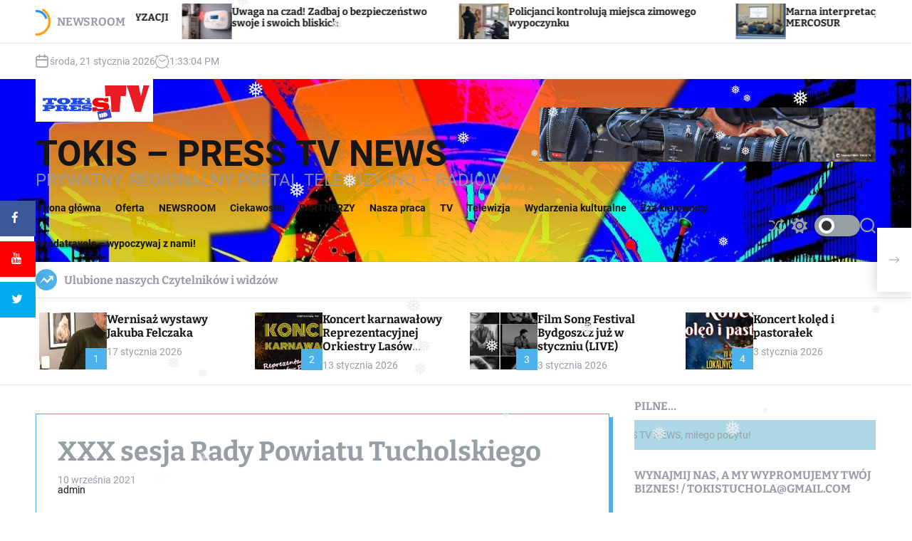

--- FILE ---
content_type: text/html; charset=UTF-8
request_url: https://tokis.pl/2021/09/10/xxx-sesja-rady-powiatu-tucholskiego/
body_size: 256099
content:
<!doctype html>
<html lang="pl-PL" >
<head>
    <meta charset="UTF-8">
    <meta name="viewport" content="width=device-width, initial-scale=1">
    <link rel="profile" href="https://gmpg.org/xfn/11">
    <title>XXX sesja Rady Powiatu Tucholskiego &#8211; TOKiS &#8211; PRESS TV NEWS</title>
<meta name='robots' content='max-image-preview:large' />
<link rel='dns-prefetch' href='//s.w.org' />
<link rel="alternate" type="application/rss+xml" title="TOKiS - PRESS TV NEWS &raquo; Kanał z wpisami" href="https://tokis.pl/feed/" />
<link rel="alternate" type="application/rss+xml" title="TOKiS - PRESS TV NEWS &raquo; Kanał z komentarzami" href="https://tokis.pl/comments/feed/" />
		<script>
			window._wpemojiSettings = {"baseUrl":"https:\/\/s.w.org\/images\/core\/emoji\/13.0.1\/72x72\/","ext":".png","svgUrl":"https:\/\/s.w.org\/images\/core\/emoji\/13.0.1\/svg\/","svgExt":".svg","source":{"concatemoji":"https:\/\/tokis.pl\/wp-includes\/js\/wp-emoji-release.min.js?ver=5.7"}};
			!function(e,a,t){var n,r,o,i=a.createElement("canvas"),p=i.getContext&&i.getContext("2d");function s(e,t){var a=String.fromCharCode;p.clearRect(0,0,i.width,i.height),p.fillText(a.apply(this,e),0,0);e=i.toDataURL();return p.clearRect(0,0,i.width,i.height),p.fillText(a.apply(this,t),0,0),e===i.toDataURL()}function c(e){var t=a.createElement("script");t.src=e,t.defer=t.type="text/javascript",a.getElementsByTagName("head")[0].appendChild(t)}for(o=Array("flag","emoji"),t.supports={everything:!0,everythingExceptFlag:!0},r=0;r<o.length;r++)t.supports[o[r]]=function(e){if(!p||!p.fillText)return!1;switch(p.textBaseline="top",p.font="600 32px Arial",e){case"flag":return s([127987,65039,8205,9895,65039],[127987,65039,8203,9895,65039])?!1:!s([55356,56826,55356,56819],[55356,56826,8203,55356,56819])&&!s([55356,57332,56128,56423,56128,56418,56128,56421,56128,56430,56128,56423,56128,56447],[55356,57332,8203,56128,56423,8203,56128,56418,8203,56128,56421,8203,56128,56430,8203,56128,56423,8203,56128,56447]);case"emoji":return!s([55357,56424,8205,55356,57212],[55357,56424,8203,55356,57212])}return!1}(o[r]),t.supports.everything=t.supports.everything&&t.supports[o[r]],"flag"!==o[r]&&(t.supports.everythingExceptFlag=t.supports.everythingExceptFlag&&t.supports[o[r]]);t.supports.everythingExceptFlag=t.supports.everythingExceptFlag&&!t.supports.flag,t.DOMReady=!1,t.readyCallback=function(){t.DOMReady=!0},t.supports.everything||(n=function(){t.readyCallback()},a.addEventListener?(a.addEventListener("DOMContentLoaded",n,!1),e.addEventListener("load",n,!1)):(e.attachEvent("onload",n),a.attachEvent("onreadystatechange",function(){"complete"===a.readyState&&t.readyCallback()})),(n=t.source||{}).concatemoji?c(n.concatemoji):n.wpemoji&&n.twemoji&&(c(n.twemoji),c(n.wpemoji)))}(window,document,window._wpemojiSettings);
		</script>
		<style>
img.wp-smiley,
img.emoji {
	display: inline !important;
	border: none !important;
	box-shadow: none !important;
	height: 1em !important;
	width: 1em !important;
	margin: 0 .07em !important;
	vertical-align: -0.1em !important;
	background: none !important;
	padding: 0 !important;
}
</style>
	<link rel='stylesheet' id='wp-block-library-css'  href='https://tokis.pl/wp-includes/css/dist/block-library/style.min.css?ver=5.7' media='all' />
<link rel='stylesheet' id='wp-block-library-theme-css'  href='https://tokis.pl/wp-includes/css/dist/block-library/theme.min.css?ver=5.7' media='all' />
<link rel='stylesheet' id='sticky-social-media-icons-css'  href='https://tokis.pl/wp-content/plugins/sticky-social-media-icons/public/css/sticky-social-media-icons-public.css?ver=2.0' media='all' />
<link rel='stylesheet' id='wp-snow-effect-css'  href='https://tokis.pl/wp-content/plugins/wp-snow-effect/public/css/wp-snow-effect-public.css?ver=1.0.0' media='all' />
<link rel='stylesheet' id='newsxpress-google-fonts-css'  href='https://tokis.pl/wp-content/fonts/3c4e44b0696f2ec4262bf5093df8b843.css?ver=1.0.0' media='all' />
<link rel='stylesheet' id='glightbox-css'  href='https://tokis.pl/wp-content/themes/newsxpress/assets/css/glightbox.min.css?ver=1.0.0' media='all' />
<link rel='stylesheet' id='swiper-style-css'  href='https://tokis.pl/wp-content/themes/newsxpress/assets/css/swiper-bundle.min.css?ver=1.0.0' media='all' />
<link rel='stylesheet' id='newsxpress-style-css'  href='https://tokis.pl/wp-content/themes/newsxpress/style.css?ver=1.0.0' media='all' />
<style id='newsxpress-style-inline-css'>
                @media (min-width: 1000px){
        .site-title {
        font-size: 50px;
        }
        }
                    @media (min-width: 1000px){
        .site-description {
        font-size: 24px;
        }
        }
                    .site-banner-section{
        background-color: #ffffff;
        }
                    .site-banner-section,
        .site-banner-section a:not(:hover):not(:focus){
            color: #050505;
        }
                                                                                                    .site-separator-section {
        background-image: linear-gradient(180deg, transparent 35%, #ffffff 35%);
        }
                    .site-bg-separator {
        background-color: #ffffff;
        }
                    .site-footer {
        background-color:  #191403;
        }
                    
</style>
<link rel='stylesheet' id='newsxpress-night-style-css'  href='https://tokis.pl/wp-content/themes/newsxpress/assets/css/dark-mode.css?ver=1.0.0' media='all' />
<style id='newsxpress-night-style-inline-css'>
                                
</style>
<script src='https://tokis.pl/wp-includes/js/jquery/jquery.min.js?ver=3.5.1' id='jquery-core-js'></script>
<script src='https://tokis.pl/wp-includes/js/jquery/jquery-migrate.min.js?ver=3.3.2' id='jquery-migrate-js'></script>
<script src='https://tokis.pl/wp-content/plugins/sticky-social-media-icons/public/js/sticky-social-media-icons-public.js?ver=2.0' id='sticky-social-media-icons-js'></script>
<link rel="https://api.w.org/" href="https://tokis.pl/wp-json/" /><link rel="alternate" type="application/json" href="https://tokis.pl/wp-json/wp/v2/posts/89581" /><link rel="EditURI" type="application/rsd+xml" title="RSD" href="https://tokis.pl/xmlrpc.php?rsd" />
<link rel="wlwmanifest" type="application/wlwmanifest+xml" href="https://tokis.pl/wp-includes/wlwmanifest.xml" /> 
<meta name="generator" content="WordPress 5.7" />
<link rel="canonical" href="https://tokis.pl/2021/09/10/xxx-sesja-rady-powiatu-tucholskiego/" />
<link rel='shortlink' href='https://tokis.pl/?p=89581' />
<link rel="alternate" type="application/json+oembed" href="https://tokis.pl/wp-json/oembed/1.0/embed?url=https%3A%2F%2Ftokis.pl%2F2021%2F09%2F10%2Fxxx-sesja-rady-powiatu-tucholskiego%2F" />
<link rel="alternate" type="text/xml+oembed" href="https://tokis.pl/wp-json/oembed/1.0/embed?url=https%3A%2F%2Ftokis.pl%2F2021%2F09%2F10%2Fxxx-sesja-rady-powiatu-tucholskiego%2F&#038;format=xml" />
    <script type="text/javascript">
        let storageKey = 'theme-preference';

        let getColorPreference = function () {
            if (localStorage.getItem(storageKey))
                return localStorage.getItem(storageKey)
            else
                return window.matchMedia('(prefers-color-scheme: dark)').matches
                    ? 'dark'
                    : 'light'
        }

        let theme = {
            value: getColorPreference()
        };

        let setPreference = function () {
            localStorage.setItem(storageKey, theme.value);
            reflectPreference();
        }

        let reflectPreference = function () {
            document.firstElementChild.setAttribute("data-theme", theme.value);
            document.querySelector("#theme-toggle-mode-button")?.setAttribute("aria-label", theme.value);
        }

        // set early so no page flashes / CSS is made aware
        reflectPreference();

        window.addEventListener('load', function () {
            reflectPreference();
            let toggleBtn = document.querySelector("#theme-toggle-mode-button");
            if (toggleBtn) {
                toggleBtn.addEventListener("click", function () {
                    theme.value = theme.value === 'light' ? 'dark' : 'light';
                    setPreference();
                });
            }
        });

        // sync with system changes
        window
            .matchMedia('(prefers-color-scheme: dark)')
            .addEventListener('change', ({matches: isDark}) => {
                theme.value = isDark ? 'dark' : 'light';
                setPreference();
            });
    </script>
    <link rel="icon" href="https://tokis.pl/wp-content/uploads/2019/12/cropped-Beznazwy-77-32x32.gif" sizes="32x32" />
<link rel="icon" href="https://tokis.pl/wp-content/uploads/2019/12/cropped-Beznazwy-77-192x192.gif" sizes="192x192" />
<link rel="apple-touch-icon" href="https://tokis.pl/wp-content/uploads/2019/12/cropped-Beznazwy-77-180x180.gif" />
<meta name="msapplication-TileImage" content="https://tokis.pl/wp-content/uploads/2019/12/cropped-Beznazwy-77-270x270.gif" />
</head>
<body class="post-template-default single single-post postid-89581 single-format-standard wp-custom-logo wp-embed-responsive newsxpress-dark-mode has-sidebar right-sidebar">
<div id="page" class="site">
    <div class="site-content-area">
            <div id="newsxpress-progress-bar" class="theme-progress-bar bottom"></div>    <a class="skip-link screen-reader-text" href="#primary">Skip to content</a>
        
    <section class="site-section site-ticker-section">
        <div class="wrapper">
            <div class="marquee-content-container">
                                    <div class="marquee-content-left">
                        <h2 class="site-ticker-title">
                            <span class="ticker-loader"></span>
                            NEWSROOM                        </h2>
                    </div>
                                <div class="marquee-content-right">
                    <div id="marquee">
                                                    <div class="theme-marquee-item">
                                <article id="post-148239" class="theme-article-post theme-list-post post-148239 post type-post status-publish format-standard has-post-thumbnail hentry category-dwa-cylindry category-newsroom category-telewizja category-tucholskie-wiesci category-tokis-press-tv">
                                                                            <div class="entry-image entry-image-tiny">
                                            <a href="https://tokis.pl/2026/01/20/2-cylindry-i-ikony-motoryzacji/">
                                                <img width="300" height="180" src="https://tokis.pl/wp-content/uploads/2026/01/classic-car-2997842_1280-300x180.jpg" class="attachment-medium size-medium wp-post-image" alt="2 CYLINDRY I IKONY MOTORYZACJI" loading="lazy" srcset="https://tokis.pl/wp-content/uploads/2026/01/classic-car-2997842_1280-300x180.jpg 300w, https://tokis.pl/wp-content/uploads/2026/01/classic-car-2997842_1280-784x471.jpg 784w, https://tokis.pl/wp-content/uploads/2026/01/classic-car-2997842_1280-150x90.jpg 150w, https://tokis.pl/wp-content/uploads/2026/01/classic-car-2997842_1280-768x461.jpg 768w, https://tokis.pl/wp-content/uploads/2026/01/classic-car-2997842_1280.jpg 1280w" sizes="(max-width: 300px) 100vw, 300px" />                                            </a>
                                        </div>
                                                                        <div class="entry-details">
                                        <h3 class="entry-title entry-title-xsmall"><a href="https://tokis.pl/2026/01/20/2-cylindry-i-ikony-motoryzacji/" rel="bookmark">2 CYLINDRY I IKONY MOTORYZACJI</a></h3>                                    </div>
                                </article>
                            </div>
                                                    <div class="theme-marquee-item">
                                <article id="post-148236" class="theme-article-post theme-list-post post-148236 post type-post status-publish format-standard has-post-thumbnail hentry category-newsroom category-tucholskie-wiesci category-zwolnij-ja-ci-to-mowie category-zza-kierownicy">
                                                                            <div class="entry-image entry-image-tiny">
                                            <a href="https://tokis.pl/2026/01/20/uwaga-na-czad-zadbaj-o-bezpieczenstwo-swoje-i-swoich-bliskich/">
                                                <img width="300" height="200" src="https://tokis.pl/wp-content/uploads/2026/01/153-426369-300x200.jpg" class="attachment-medium size-medium wp-post-image" alt="Uwaga na czad! Zadbaj o bezpieczeństwo swoje i swoich bliskich" loading="lazy" srcset="https://tokis.pl/wp-content/uploads/2026/01/153-426369-300x200.jpg 300w, https://tokis.pl/wp-content/uploads/2026/01/153-426369-707x471.jpg 707w, https://tokis.pl/wp-content/uploads/2026/01/153-426369-150x100.jpg 150w, https://tokis.pl/wp-content/uploads/2026/01/153-426369-768x512.jpg 768w, https://tokis.pl/wp-content/uploads/2026/01/153-426369.jpg 1200w" sizes="(max-width: 300px) 100vw, 300px" />                                            </a>
                                        </div>
                                                                        <div class="entry-details">
                                        <h3 class="entry-title entry-title-xsmall"><a href="https://tokis.pl/2026/01/20/uwaga-na-czad-zadbaj-o-bezpieczenstwo-swoje-i-swoich-bliskich/" rel="bookmark">Uwaga na czad! Zadbaj o bezpieczeństwo swoje i swoich bliskich</a></h3>                                    </div>
                                </article>
                            </div>
                                                    <div class="theme-marquee-item">
                                <article id="post-148232" class="theme-article-post theme-list-post post-148232 post type-post status-publish format-standard has-post-thumbnail hentry category-newsroom category-tucholskie-wiesci category-zwolnij-ja-ci-to-mowie category-zza-kierownicy">
                                                                            <div class="entry-image entry-image-tiny">
                                            <a href="https://tokis.pl/2026/01/20/policjanci-kontroluja-miejsca-zimowego-wypoczynku-3/">
                                                <img width="300" height="186" src="https://tokis.pl/wp-content/uploads/2026/01/153-426385-300x186.jpg" class="attachment-medium size-medium wp-post-image" alt="Policjanci kontrolują miejsca zimowego wypoczynku" loading="lazy" srcset="https://tokis.pl/wp-content/uploads/2026/01/153-426385-300x186.jpg 300w, https://tokis.pl/wp-content/uploads/2026/01/153-426385-759x471.jpg 759w, https://tokis.pl/wp-content/uploads/2026/01/153-426385-150x93.jpg 150w, https://tokis.pl/wp-content/uploads/2026/01/153-426385-768x477.jpg 768w, https://tokis.pl/wp-content/uploads/2026/01/153-426385.jpg 1200w" sizes="(max-width: 300px) 100vw, 300px" />                                            </a>
                                        </div>
                                                                        <div class="entry-details">
                                        <h3 class="entry-title entry-title-xsmall"><a href="https://tokis.pl/2026/01/20/policjanci-kontroluja-miejsca-zimowego-wypoczynku-3/" rel="bookmark">Policjanci kontrolują miejsca zimowego wypoczynku</a></h3>                                    </div>
                                </article>
                            </div>
                                                    <div class="theme-marquee-item">
                                <article id="post-148229" class="theme-article-post theme-list-post post-148229 post type-post status-publish format-standard has-post-thumbnail hentry category-newsroom category-partnerzy category-tucholskie-wiesci category-z-polski-i-ze-swiata">
                                                                            <div class="entry-image entry-image-tiny">
                                            <a href="https://tokis.pl/2026/01/20/marna-interpretacja-rzeczywistosci-a-w-tle-mercosur/">
                                                <img width="300" height="200" src="https://tokis.pl/wp-content/uploads/2026/01/foto_11-1-300x200.jpg" class="attachment-medium size-medium wp-post-image" alt="Marna interpretacja rzeczywistości, a w tle MERCOSUR" loading="lazy" srcset="https://tokis.pl/wp-content/uploads/2026/01/foto_11-1-300x200.jpg 300w, https://tokis.pl/wp-content/uploads/2026/01/foto_11-1-707x471.jpg 707w, https://tokis.pl/wp-content/uploads/2026/01/foto_11-1-150x100.jpg 150w, https://tokis.pl/wp-content/uploads/2026/01/foto_11-1-768x512.jpg 768w, https://tokis.pl/wp-content/uploads/2026/01/foto_11-1.jpg 1200w" sizes="(max-width: 300px) 100vw, 300px" />                                            </a>
                                        </div>
                                                                        <div class="entry-details">
                                        <h3 class="entry-title entry-title-xsmall"><a href="https://tokis.pl/2026/01/20/marna-interpretacja-rzeczywistosci-a-w-tle-mercosur/" rel="bookmark">Marna interpretacja rzeczywistości, a w tle MERCOSUR</a></h3>                                    </div>
                                </article>
                            </div>
                                                    <div class="theme-marquee-item">
                                <article id="post-148226" class="theme-article-post theme-list-post post-148226 post type-post status-publish format-standard has-post-thumbnail hentry category-newsroom category-tokis-pomaga category-tucholskie-wiesci category-zwolnij-ja-ci-to-mowie category-zza-kierownicy">
                                                                            <div class="entry-image entry-image-tiny">
                                            <a href="https://tokis.pl/2026/01/17/bezpieczne-ferie-2026/">
                                                <img width="300" height="225" src="https://tokis.pl/wp-content/uploads/2026/01/1-467194_g-300x225.jpg" class="attachment-medium size-medium wp-post-image" alt="Bezpieczne Ferie 2026" loading="lazy" srcset="https://tokis.pl/wp-content/uploads/2026/01/1-467194_g-300x225.jpg 300w, https://tokis.pl/wp-content/uploads/2026/01/1-467194_g-628x471.jpg 628w, https://tokis.pl/wp-content/uploads/2026/01/1-467194_g-150x113.jpg 150w, https://tokis.pl/wp-content/uploads/2026/01/1-467194_g-768x576.jpg 768w, https://tokis.pl/wp-content/uploads/2026/01/1-467194_g.jpg 960w" sizes="(max-width: 300px) 100vw, 300px" />                                            </a>
                                        </div>
                                                                        <div class="entry-details">
                                        <h3 class="entry-title entry-title-xsmall"><a href="https://tokis.pl/2026/01/17/bezpieczne-ferie-2026/" rel="bookmark">Bezpieczne Ferie 2026</a></h3>                                    </div>
                                </article>
                            </div>
                                                    <div class="theme-marquee-item">
                                <article id="post-148223" class="theme-article-post theme-list-post post-148223 post type-post status-publish format-standard has-post-thumbnail hentry category-newsroom category-zwolnij-ja-ci-to-mowie category-zza-kierownicy">
                                                                            <div class="entry-image entry-image-tiny">
                                            <a href="https://tokis.pl/2026/01/17/policyjne-dzialania-nurd-na-drogach-powiatu-tucholskiego/">
                                                <img width="300" height="225" src="https://tokis.pl/wp-content/uploads/2026/01/153-426202-300x225.jpg" class="attachment-medium size-medium wp-post-image" alt="Policyjne działania „NURD” na drogach powiatu tucholskiego" loading="lazy" srcset="https://tokis.pl/wp-content/uploads/2026/01/153-426202-300x225.jpg 300w, https://tokis.pl/wp-content/uploads/2026/01/153-426202-628x471.jpg 628w, https://tokis.pl/wp-content/uploads/2026/01/153-426202-150x113.jpg 150w, https://tokis.pl/wp-content/uploads/2026/01/153-426202-768x576.jpg 768w, https://tokis.pl/wp-content/uploads/2026/01/153-426202.jpg 1200w" sizes="(max-width: 300px) 100vw, 300px" />                                            </a>
                                        </div>
                                                                        <div class="entry-details">
                                        <h3 class="entry-title entry-title-xsmall"><a href="https://tokis.pl/2026/01/17/policyjne-dzialania-nurd-na-drogach-powiatu-tucholskiego/" rel="bookmark">Policyjne działania „NURD” na drogach powiatu tucholskiego</a></h3>                                    </div>
                                </article>
                            </div>
                                                    <div class="theme-marquee-item">
                                <article id="post-148214" class="theme-article-post theme-list-post post-148214 post type-post status-publish format-standard has-post-thumbnail hentry category-gm-tuchola category-newsroom category-partnerzy category-wydarzenia-kulturalne">
                                                                            <div class="entry-image entry-image-tiny">
                                            <a href="https://tokis.pl/2026/01/17/wernisaz-wystawy-rysunku-jakuba-felczaka/">
                                                <img width="300" height="200" src="https://tokis.pl/wp-content/uploads/2026/01/DSC_7701-300x200.jpg" class="attachment-medium size-medium wp-post-image" alt="Wernisaż wystawy Jakuba Felczaka" loading="lazy" srcset="https://tokis.pl/wp-content/uploads/2026/01/DSC_7701-300x200.jpg 300w, https://tokis.pl/wp-content/uploads/2026/01/DSC_7701-707x471.jpg 707w, https://tokis.pl/wp-content/uploads/2026/01/DSC_7701-150x100.jpg 150w, https://tokis.pl/wp-content/uploads/2026/01/DSC_7701-768x512.jpg 768w, https://tokis.pl/wp-content/uploads/2026/01/DSC_7701-1536x1023.jpg 1536w, https://tokis.pl/wp-content/uploads/2026/01/DSC_7701.jpg 1920w" sizes="(max-width: 300px) 100vw, 300px" />                                            </a>
                                        </div>
                                                                        <div class="entry-details">
                                        <h3 class="entry-title entry-title-xsmall"><a href="https://tokis.pl/2026/01/17/wernisaz-wystawy-rysunku-jakuba-felczaka/" rel="bookmark">Wernisaż wystawy Jakuba Felczaka</a></h3>                                    </div>
                                </article>
                            </div>
                                                    <div class="theme-marquee-item">
                                <article id="post-148211" class="theme-article-post theme-list-post post-148211 post type-post status-publish format-standard has-post-thumbnail hentry category-ciekawostki category-newsroom category-partnerzy category-tucholskie-wiesci">
                                                                            <div class="entry-image entry-image-tiny">
                                            <a href="https://tokis.pl/2026/01/17/babciom-i-dziadkom-z-okazji-ich-swieta/">
                                                <img width="300" height="200" src="https://tokis.pl/wp-content/uploads/2026/01/foto_11-300x200.jpg" class="attachment-medium size-medium wp-post-image" alt="Babciom i Dziadkom z okazji ich święta" loading="lazy" srcset="https://tokis.pl/wp-content/uploads/2026/01/foto_11-300x200.jpg 300w, https://tokis.pl/wp-content/uploads/2026/01/foto_11-707x471.jpg 707w, https://tokis.pl/wp-content/uploads/2026/01/foto_11-150x100.jpg 150w, https://tokis.pl/wp-content/uploads/2026/01/foto_11-768x512.jpg 768w, https://tokis.pl/wp-content/uploads/2026/01/foto_11.jpg 1200w" sizes="(max-width: 300px) 100vw, 300px" />                                            </a>
                                        </div>
                                                                        <div class="entry-details">
                                        <h3 class="entry-title entry-title-xsmall"><a href="https://tokis.pl/2026/01/17/babciom-i-dziadkom-z-okazji-ich-swieta/" rel="bookmark">Babciom i Dziadkom z okazji ich święta</a></h3>                                    </div>
                                </article>
                            </div>
                                                    <div class="theme-marquee-item">
                                <article id="post-148203" class="theme-article-post theme-list-post post-148203 post type-post status-publish format-standard has-post-thumbnail hentry category-gm-tuchola category-newsroom category-partnerzy category-tucholskie-wiesci">
                                                                            <div class="entry-image entry-image-tiny">
                                            <a href="https://tokis.pl/2026/01/17/koncert-koled-i-pastoralek-w-tucholskim-osrodku-kultury-2/">
                                                <img width="300" height="200" src="https://tokis.pl/wp-content/uploads/2026/01/DSC_7924-2-300x200.jpg" class="attachment-medium size-medium wp-post-image" alt="Koncert kolęd i pastorałek w Tucholskim Ośrodku Kultury" loading="lazy" srcset="https://tokis.pl/wp-content/uploads/2026/01/DSC_7924-2-300x200.jpg 300w, https://tokis.pl/wp-content/uploads/2026/01/DSC_7924-2-707x471.jpg 707w, https://tokis.pl/wp-content/uploads/2026/01/DSC_7924-2-150x100.jpg 150w, https://tokis.pl/wp-content/uploads/2026/01/DSC_7924-2-768x512.jpg 768w, https://tokis.pl/wp-content/uploads/2026/01/DSC_7924-2-1536x1023.jpg 1536w, https://tokis.pl/wp-content/uploads/2026/01/DSC_7924-2.jpg 1920w" sizes="(max-width: 300px) 100vw, 300px" />                                            </a>
                                        </div>
                                                                        <div class="entry-details">
                                        <h3 class="entry-title entry-title-xsmall"><a href="https://tokis.pl/2026/01/17/koncert-koled-i-pastoralek-w-tucholskim-osrodku-kultury-2/" rel="bookmark">Koncert kolęd i pastorałek w Tucholskim Ośrodku Kultury</a></h3>                                    </div>
                                </article>
                            </div>
                        
                    </div>
                </div>
            </div>
        </div>
    </section>
    <div id="theme-topbar" class="site-topbar theme-site-topbar ">
    <div class="wrapper">
        <div class="site-topbar-wrapper">

            <div class="site-topbar-item site-topbar-left">
                                    <div class="site-topbar-component header-component-date">
                        <svg class="svg-icon" aria-hidden="true" role="img" focusable="false" xmlns="http://www.w3.org/2000/svg" width="20" height="20" viewBox="0 0 20 20"><path fill="currentColor" d="M4.60069444,4.09375 L3.25,4.09375 C2.47334957,4.09375 1.84375,4.72334957 1.84375,5.5 L1.84375,7.26736111 L16.15625,7.26736111 L16.15625,5.5 C16.15625,4.72334957 15.5266504,4.09375 14.75,4.09375 L13.3993056,4.09375 L13.3993056,4.55555556 C13.3993056,5.02154581 13.0215458,5.39930556 12.5555556,5.39930556 C12.0895653,5.39930556 11.7118056,5.02154581 11.7118056,4.55555556 L11.7118056,4.09375 L6.28819444,4.09375 L6.28819444,4.55555556 C6.28819444,5.02154581 5.9104347,5.39930556 5.44444444,5.39930556 C4.97845419,5.39930556 4.60069444,5.02154581 4.60069444,4.55555556 L4.60069444,4.09375 Z M6.28819444,2.40625 L11.7118056,2.40625 L11.7118056,1 C11.7118056,0.534009742 12.0895653,0.15625 12.5555556,0.15625 C13.0215458,0.15625 13.3993056,0.534009742 13.3993056,1 L13.3993056,2.40625 L14.75,2.40625 C16.4586309,2.40625 17.84375,3.79136906 17.84375,5.5 L17.84375,15.875 C17.84375,17.5836309 16.4586309,18.96875 14.75,18.96875 L3.25,18.96875 C1.54136906,18.96875 0.15625,17.5836309 0.15625,15.875 L0.15625,5.5 C0.15625,3.79136906 1.54136906,2.40625 3.25,2.40625 L4.60069444,2.40625 L4.60069444,1 C4.60069444,0.534009742 4.97845419,0.15625 5.44444444,0.15625 C5.9104347,0.15625 6.28819444,0.534009742 6.28819444,1 L6.28819444,2.40625 Z M1.84375,8.95486111 L1.84375,15.875 C1.84375,16.6516504 2.47334957,17.28125 3.25,17.28125 L14.75,17.28125 C15.5266504,17.28125 16.15625,16.6516504 16.15625,15.875 L16.15625,8.95486111 L1.84375,8.95486111 Z" /></svg>                        środa, 21 stycznia 2026                    </div>
                                                    <div class="site-topbar-component header-component-time">
                        <svg class="svg-icon" aria-hidden="true" role="img" focusable="false" xmlns="http://www.w3.org/2000/svg" width="20" height="20" viewBox="0 0 20 20"><path fill="currentColor" d="M16.32 17.113c1.729-1.782 2.68-4.124 2.68-6.613 0-2.37-0.862-4.608-2.438-6.355l0.688-0.688 0.647 0.646c0.098 0.098 0.226 0.146 0.353 0.146s0.256-0.049 0.353-0.146c0.195-0.195 0.195-0.512 0-0.707l-2-2c-0.195-0.195-0.512-0.195-0.707 0s-0.195 0.512 0 0.707l0.647 0.646-0.688 0.688c-1.747-1.576-3.985-2.438-6.355-2.438s-4.608 0.862-6.355 2.438l-0.688-0.688 0.646-0.646c0.195-0.195 0.195-0.512 0-0.707s-0.512-0.195-0.707 0l-2 2c-0.195 0.195-0.195 0.512 0 0.707 0.098 0.098 0.226 0.146 0.354 0.146s0.256-0.049 0.354-0.146l0.646-0.646 0.688 0.688c-1.576 1.747-2.438 3.985-2.438 6.355 0 2.489 0.951 4.831 2.68 6.613l-2.034 2.034c-0.195 0.195-0.195 0.512 0 0.707 0.098 0.098 0.226 0.147 0.354 0.147s0.256-0.049 0.354-0.147l2.060-2.059c1.705 1.428 3.836 2.206 6.087 2.206s4.382-0.778 6.087-2.206l2.059 2.059c0.098 0.098 0.226 0.147 0.354 0.147s0.256-0.049 0.353-0.147c0.195-0.195 0.195-0.512 0-0.707l-2.034-2.034zM1 10.5c0-4.687 3.813-8.5 8.5-8.5s8.5 3.813 8.5 8.5c0 4.687-3.813 8.5-8.5 8.5s-8.5-3.813-8.5-8.5z"></path><path fill="currentColor" d="M15.129 7.25c-0.138-0.239-0.444-0.321-0.683-0.183l-4.92 2.841-3.835-2.685c-0.226-0.158-0.538-0.103-0.696 0.123s-0.103 0.538 0.123 0.696l4.096 2.868c0.001 0.001 0.002 0.001 0.002 0.002 0.009 0.006 0.018 0.012 0.027 0.017 0.002 0.001 0.004 0.003 0.006 0.004 0.009 0.005 0.018 0.010 0.027 0.015 0.002 0.001 0.004 0.002 0.006 0.003 0.010 0.005 0.020 0.009 0.031 0.014 0.006 0.003 0.013 0.005 0.019 0.007 0.004 0.001 0.008 0.003 0.013 0.005 0.007 0.002 0.014 0.004 0.021 0.006 0.004 0.001 0.008 0.002 0.012 0.003 0.007 0.002 0.014 0.003 0.022 0.005 0.004 0.001 0.008 0.002 0.012 0.002 0.007 0.001 0.014 0.002 0.021 0.003 0.005 0.001 0.010 0.001 0.015 0.002 0.006 0.001 0.012 0.001 0.018 0.002 0.009 0.001 0.018 0.001 0.027 0.001 0.002 0 0.004 0 0.006 0 0 0 0-0 0-0s0 0 0.001 0c0.019 0 0.037-0.001 0.056-0.003 0.001-0 0.002-0 0.003-0 0.018-0.002 0.036-0.005 0.054-0.010 0.002-0 0.003-0.001 0.005-0.001 0.017-0.004 0.034-0.009 0.050-0.015 0.003-0.001 0.006-0.002 0.008-0.003 0.016-0.006 0.031-0.012 0.046-0.020 0.004-0.002 0.007-0.004 0.011-0.006 0.005-0.003 0.011-0.005 0.016-0.008l5.196-3c0.239-0.138 0.321-0.444 0.183-0.683z"></path></svg>                        <div class="theme-display-clock"></div>
                    </div>
                            </div>

            <div class="site-topbar-item site-topbar-right">
                            </div>

        </div>
    </div>
</div>
<header id="masthead" class="site-header theme-site-header header-has-height-none data-bg "  data-background="https://tokis.pl/wp-content/uploads/2025/06/cropped-499188243_1288159219984998_1791244880457780205_n.jpg" >
    <div class="masthead-mid-navigation">
    <div class="wrapper">
        <div class="site-header-wrapper">
            <div class="site-header-left">
                <div class="masthead-middle-panel">
                    <div class="site-branding ">
            <div class="site-logo site-logo-default">
            <a href="https://tokis.pl/" class="custom-logo-link" rel="home"><img width="580" height="211" src="https://tokis.pl/wp-content/uploads/LOGO-CALKIEM-NOWE.jpg" class="custom-logo" alt="TOKiS &#8211; PRESS TV NEWS" srcset="https://tokis.pl/wp-content/uploads/LOGO-CALKIEM-NOWE.jpg 580w, https://tokis.pl/wp-content/uploads/LOGO-CALKIEM-NOWE-300x109.jpg 300w, https://tokis.pl/wp-content/uploads/LOGO-CALKIEM-NOWE-150x55.jpg 150w" sizes="(max-width: 580px) 100vw, 580px" /></a>        </div>
    
                <div class="site-title">
            <a href="https://tokis.pl/" rel="home">TOKiS &#8211; PRESS TV NEWS</a>
        </div>
                <div class="site-description">
            <span>PRYWATNY, REGIONALNY PORTAL TELEWIZYJNO &#8211; RADIOWY</span>
        </div>
    </div><!-- .site-branding -->                </div>
            </div>
                            <div class="site-header-right">
                    <div class="masthead-header-banner">
                        <a href="https://www.youtube.com/@tokisnews" target="_blank">
                            <img src="http://tokis.pl/wp-content/uploads/logo-kanal-1.jpg" alt="">
                        </a>
                    </div>
                </div>
                    </div>
    </div>
</div>

<div class="masthead-main-navigation has-sticky-header">
    <div class="wrapper">
        <div class="site-header-wrapper">

            
            <div class="site-header-left">
                <div id="site-navigation" class="main-navigation theme-primary-menu">
                                            <nav class="primary-menu-wrapper" aria-label="Primary">
                            <ul class="primary-menu reset-list-style">
                                <li id="menu-item-124476" class="menu-item menu-item-type-custom menu-item-object-custom menu-item-home menu-item-124476"><a href="http://tokis.pl/">Strona główna</a></li>
<li id="menu-item-124477" class="menu-item menu-item-type-post_type menu-item-object-page menu-item-124477"><a href="https://tokis.pl/oferta-3/">Oferta</a></li>
<li id="menu-item-124478" class="menu-item menu-item-type-taxonomy menu-item-object-category current-post-ancestor current-menu-parent current-post-parent menu-item-124478"><a href="https://tokis.pl/category/newsroom/">NEWSROOM</a></li>
<li id="menu-item-124480" class="menu-item menu-item-type-taxonomy menu-item-object-category current-post-ancestor current-menu-parent current-post-parent menu-item-124480"><a href="https://tokis.pl/category/ciekawostki/">Ciekawostki</a></li>
<li id="menu-item-124481" class="menu-item menu-item-type-taxonomy menu-item-object-category menu-item-124481"><a href="https://tokis.pl/category/partnerzy/">PARTNERZY</a></li>
<li id="menu-item-124482" class="menu-item menu-item-type-taxonomy menu-item-object-category menu-item-124482"><a href="https://tokis.pl/category/nasza-praca/">Nasza praca</a></li>
<li id="menu-item-124483" class="menu-item menu-item-type-taxonomy menu-item-object-category menu-item-124483"><a href="https://tokis.pl/category/tokis-press-tv/">TV</a></li>
<li id="menu-item-124485" class="menu-item menu-item-type-taxonomy menu-item-object-category menu-item-124485"><a href="https://tokis.pl/category/telewizja/">Telewizja</a></li>
<li id="menu-item-124486" class="menu-item menu-item-type-taxonomy menu-item-object-category menu-item-124486"><a href="https://tokis.pl/category/wydarzenia-kulturalne/">Wydarzenia kulturalne</a></li>
<li id="menu-item-124487" class="menu-item menu-item-type-taxonomy menu-item-object-category menu-item-124487"><a href="https://tokis.pl/category/zza-kierownicy/">Zza kierownicy</a></li>
<li id="menu-item-130957" class="menu-item menu-item-type-taxonomy menu-item-object-category menu-item-130957"><a href="https://tokis.pl/category/anadatravels-wypoczywaj-z-nami/">Anadatravels &#8211; wypoczywaj z nami!</a></li>
                            </ul>
                        </nav><!-- .primary-menu-wrapper -->
                                        </div><!-- .main-navigation -->
            </div>

            <div class="site-header-right">
                
                                        <a href="https://tokis.pl/2022/07/25/wspolne-dzialania-pn-bezpieczny-przejazd-szlaban-na-ryzyko/" class="theme-button theme-button-transparent theme-button-shuffle">
                            <span class="screen-reader-text">Shuffle</span>
                            <svg class="svg-icon" aria-hidden="true" role="img" focusable="false" xmlns="http://www.w3.org/2000/svg" width="24" height="24" viewBox="0 0 24 24"><path fill="currentColor" d="M18 9v-3c-1 0-3.308-.188-4.506 2.216l-4.218 8.461c-1.015 2.036-3.094 3.323-5.37 3.323h-3.906v-2h3.906c1.517 0 2.903-.858 3.58-2.216l4.218-8.461c1.356-2.721 3.674-3.323 6.296-3.323v-3l6 4-6 4zm-9.463 1.324l1.117-2.242c-1.235-2.479-2.899-4.082-5.748-4.082h-3.906v2h3.906c2.872 0 3.644 2.343 4.631 4.324zm15.463 8.676l-6-4v3c-3.78 0-4.019-1.238-5.556-4.322l-1.118 2.241c1.021 2.049 2.1 4.081 6.674 4.081v3l6-4z" /></svg>                        </a>
                        
                <button id="theme-toggle-offcanvas-button" class="hide-on-desktop theme-button theme-button-transparent theme-button-offcanvas" aria-expanded="false" aria-controls="theme-offcanvas-navigation">
                    <span class="screen-reader-text">Menu</span>
                    <span class="toggle-icon"><svg class="svg-icon" aria-hidden="true" role="img" focusable="false" xmlns="http://www.w3.org/2000/svg" width="20" height="20" viewBox="0 0 20 20"><path fill="currentColor" d="M1 3v2h18V3zm0 8h18V9H1zm0 6h18v-2H1z" /></svg></span>
                </button>

                                    <button id="theme-toggle-mode-button" class="theme-button theme-button-transparent theme-button-colormode" title="Toggle light/dark mode" aria-label="auto" aria-live="polite">
                        <span class="screen-reader-text">Switch color mode</span>
                        <span id="colormode-switch-area">
                            <span class="mode-icon-change"></span>
                            <span id="mode-icon-switch"></span>
                        </span>
                    </button>
                
                                    <button id="theme-toggle-search-button" class="theme-button theme-button-transparent theme-button-search" aria-expanded="false" aria-controls="theme-header-search">
                        <span class="screen-reader-text">Search</span>
                        <svg class="svg-icon" aria-hidden="true" role="img" focusable="false" xmlns="http://www.w3.org/2000/svg" width="23" height="23" viewBox="0 0 23 23"><path fill="currentColor" d="M38.710696,48.0601792 L43,52.3494831 L41.3494831,54 L37.0601792,49.710696 C35.2632422,51.1481185 32.9839107,52.0076499 30.5038249,52.0076499 C24.7027226,52.0076499 20,47.3049272 20,41.5038249 C20,35.7027226 24.7027226,31 30.5038249,31 C36.3049272,31 41.0076499,35.7027226 41.0076499,41.5038249 C41.0076499,43.9839107 40.1481185,46.2632422 38.710696,48.0601792 Z M36.3875844,47.1716785 C37.8030221,45.7026647 38.6734666,43.7048964 38.6734666,41.5038249 C38.6734666,36.9918565 35.0157934,33.3341833 30.5038249,33.3341833 C25.9918565,33.3341833 22.3341833,36.9918565 22.3341833,41.5038249 C22.3341833,46.0157934 25.9918565,49.6734666 30.5038249,49.6734666 C32.7048964,49.6734666 34.7026647,48.8030221 36.1716785,47.3875844 C36.2023931,47.347638 36.2360451,47.3092237 36.2726343,47.2726343 C36.3092237,47.2360451 36.347638,47.2023931 36.3875844,47.1716785 Z" transform="translate(-20 -31)" /></svg>                    </button>
                
            </div>
        </div>
    </div>

</div></header><!-- #masthead -->
    <section class="site-section trending-tags-section">
        <div class="wrapper">
            <div class="trending-tags-wrapper">
                <div class="trending-tags-icon">
                    <svg class="svg-icon" aria-hidden="true" role="img" focusable="false" xmlns="http://www.w3.org/2000/svg" width="22" height="22" viewBox="0 0 22 22"><path fill="currentColor" d="M 15.09375 6.824219 L 16.414062 8.140625 L 14.40625 10.257812 L 12.398438 12.371094 L 10.117188 10.097656 C 8.863281 8.84375 7.820312 7.820312 7.800781 7.820312 C 7.769531 7.824219 1.898438 15.757812 1.472656 16.371094 C 1.429688 16.4375 1.507812 16.386719 1.65625 16.257812 C 1.796875 16.140625 3.234375 14.902344 4.855469 13.515625 L 7.800781 10.992188 L 7.972656 11.183594 C 8.066406 11.289062 9.101562 12.375 10.269531 13.601562 L 12.398438 15.820312 L 12.527344 15.671875 C 12.59375 15.589844 13.863281 14.222656 15.339844 12.636719 L 18.019531 9.75 L 19.324219 11.050781 L 20.625 12.351562 L 20.625 5.5 L 13.773438 5.5 Z M 15.09375 6.824219 " /></svg>                </div>
                                    <div class="trending-tags-title">
                        <h2 class="trending-section-title"> Ulubione naszych Czytelników i widzów</h2>
                    </div>
                                <div class="trending-tags-panel">
                                    </div>
            </div>
        </div>
    </section>
    <section class="site-section site-featured-section">
        <div class="wrapper">
            <div class="column-row">
                                    <div class="column column-3 column-md-6 column-sm-6 column-xs-12 mb-md-20 mb-sm-20">
                        <article id="post-148214" class="theme-article-post theme-list-post article-has-effect article-effect-slide post-148214 post type-post status-publish format-standard has-post-thumbnail hentry category-gm-tuchola category-newsroom category-partnerzy category-wydarzenia-kulturalne">
                                                            <div class="entry-image entry-image-thumbnail">
                                    <a href="https://tokis.pl/2026/01/17/wernisaz-wystawy-rysunku-jakuba-felczaka/" class="entry-image-link">
                                        <img width="300" height="200" src="https://tokis.pl/wp-content/uploads/2026/01/DSC_7701-300x200.jpg" class="attachment-medium size-medium wp-post-image" alt="Wernisaż wystawy Jakuba Felczaka" loading="lazy" srcset="https://tokis.pl/wp-content/uploads/2026/01/DSC_7701-300x200.jpg 300w, https://tokis.pl/wp-content/uploads/2026/01/DSC_7701-707x471.jpg 707w, https://tokis.pl/wp-content/uploads/2026/01/DSC_7701-150x100.jpg 150w, https://tokis.pl/wp-content/uploads/2026/01/DSC_7701-768x512.jpg 768w, https://tokis.pl/wp-content/uploads/2026/01/DSC_7701-1536x1023.jpg 1536w, https://tokis.pl/wp-content/uploads/2026/01/DSC_7701.jpg 1920w" sizes="(max-width: 300px) 100vw, 300px" />                                    </a>
                                                                            <span class="theme-article-count">1</span>
                                                                    </div>
                                                        <div class="entry-details">
                                <h3 class="entry-title entry-title-small"><a href="https://tokis.pl/2026/01/17/wernisaz-wystawy-rysunku-jakuba-felczaka/" rel="bookmark">Wernisaż wystawy Jakuba Felczaka</a></h3>
                                <div class="newsxpress-meta newsxpress-meta-date"><time class="entry-date published" datetime="2026-01-17T10:28:20+01:00">17 stycznia 2026</time><time class="updated" datetime="2026-01-17T10:28:46+01:00">17 stycznia 2026</time></div>                            </div>
                        </article>
                    </div>
                                    <div class="column column-3 column-md-6 column-sm-6 column-xs-12 mb-md-20 mb-sm-20">
                        <article id="post-148170" class="theme-article-post theme-list-post article-has-effect article-effect-slide post-148170 post type-post status-publish format-standard has-post-thumbnail hentry category-newsroom category-tucholskie-wiesci category-wydarzenia-kulturalne">
                                                            <div class="entry-image entry-image-thumbnail">
                                    <a href="https://tokis.pl/2026/01/13/koncert-karnawalowy-reprezentacyjnej-orkiestry-lasow-panstwowych-tok-wydarzenie-biletowane/" class="entry-image-link">
                                        <img width="300" height="177" src="https://tokis.pl/wp-content/uploads/2026/01/Plakat_Koncert-karnawalowy-ROLP-2026-1-300x177.jpg" class="attachment-medium size-medium wp-post-image" alt="Koncert karnawałowy Reprezentacyjnej Orkiestry Lasów Państwowych &#8211; TOK/wydarzenie biletowane!" loading="lazy" srcset="https://tokis.pl/wp-content/uploads/2026/01/Plakat_Koncert-karnawalowy-ROLP-2026-1-300x177.jpg 300w, https://tokis.pl/wp-content/uploads/2026/01/Plakat_Koncert-karnawalowy-ROLP-2026-1-800x471.jpg 800w, https://tokis.pl/wp-content/uploads/2026/01/Plakat_Koncert-karnawalowy-ROLP-2026-1-150x88.jpg 150w, https://tokis.pl/wp-content/uploads/2026/01/Plakat_Koncert-karnawalowy-ROLP-2026-1-768x452.jpg 768w, https://tokis.pl/wp-content/uploads/2026/01/Plakat_Koncert-karnawalowy-ROLP-2026-1-1536x904.jpg 1536w, https://tokis.pl/wp-content/uploads/2026/01/Plakat_Koncert-karnawalowy-ROLP-2026-1.jpg 1588w" sizes="(max-width: 300px) 100vw, 300px" />                                    </a>
                                                                            <span class="theme-article-count">2</span>
                                                                    </div>
                                                        <div class="entry-details">
                                <h3 class="entry-title entry-title-small"><a href="https://tokis.pl/2026/01/13/koncert-karnawalowy-reprezentacyjnej-orkiestry-lasow-panstwowych-tok-wydarzenie-biletowane/" rel="bookmark">Koncert karnawałowy Reprezentacyjnej Orkiestry Lasów Państwowych &#8211; TOK/wydarzenie biletowane!</a></h3>
                                <div class="newsxpress-meta newsxpress-meta-date"><time class="entry-date published updated" datetime="2026-01-13T11:19:15+01:00">13 stycznia 2026</time></div>                            </div>
                        </article>
                    </div>
                                    <div class="column column-3 column-md-6 column-sm-6 column-xs-12 mb-md-20 mb-sm-20">
                        <article id="post-148113" class="theme-article-post theme-list-post article-has-effect article-effect-slide post-148113 post type-post status-publish format-standard has-post-thumbnail hentry category-newsroom category-tucholskie-wiesci category-wiadomosci-z-oplotkow category-wydarzenia-kulturalne">
                                                            <div class="entry-image entry-image-thumbnail">
                                    <a href="https://tokis.pl/2026/01/03/film-song-festival-bydgoszcz-juz-w-styczniu-live/" class="entry-image-link">
                                        <img width="300" height="181" src="https://tokis.pl/wp-content/uploads/2026/01/Zrzut-ekranu-2026-01-03-024020-300x181.png" class="attachment-medium size-medium wp-post-image" alt="Film Song Festival Bydgoszcz już w styczniu (LIVE)" loading="lazy" srcset="https://tokis.pl/wp-content/uploads/2026/01/Zrzut-ekranu-2026-01-03-024020-300x181.png 300w, https://tokis.pl/wp-content/uploads/2026/01/Zrzut-ekranu-2026-01-03-024020-780x471.png 780w, https://tokis.pl/wp-content/uploads/2026/01/Zrzut-ekranu-2026-01-03-024020-150x91.png 150w, https://tokis.pl/wp-content/uploads/2026/01/Zrzut-ekranu-2026-01-03-024020-768x464.png 768w, https://tokis.pl/wp-content/uploads/2026/01/Zrzut-ekranu-2026-01-03-024020.png 1220w" sizes="(max-width: 300px) 100vw, 300px" />                                    </a>
                                                                            <span class="theme-article-count">3</span>
                                                                    </div>
                                                        <div class="entry-details">
                                <h3 class="entry-title entry-title-small"><a href="https://tokis.pl/2026/01/03/film-song-festival-bydgoszcz-juz-w-styczniu-live/" rel="bookmark">Film Song Festival Bydgoszcz już w styczniu (LIVE)</a></h3>
                                <div class="newsxpress-meta newsxpress-meta-date"><time class="entry-date published updated" datetime="2026-01-03T02:41:33+01:00">3 stycznia 2026</time></div>                            </div>
                        </article>
                    </div>
                                    <div class="column column-3 column-md-6 column-sm-6 column-xs-12 mb-md-20 mb-sm-20">
                        <article id="post-148105" class="theme-article-post theme-list-post article-has-effect article-effect-slide post-148105 post type-post status-publish format-standard has-post-thumbnail hentry category-newsroom category-tucholskie-wiesci category-wydarzenia-kulturalne">
                                                            <div class="entry-image entry-image-thumbnail">
                                    <a href="https://tokis.pl/2026/01/03/koncert-koled-i-pastoralek/" class="entry-image-link">
                                        <img width="300" height="178" src="https://tokis.pl/wp-content/uploads/2026/01/Plakat_Koncert-koled-i-pastoralek-1-300x178.jpg" class="attachment-medium size-medium wp-post-image" alt="Koncert kolęd i pastorałek" loading="lazy" srcset="https://tokis.pl/wp-content/uploads/2026/01/Plakat_Koncert-koled-i-pastoralek-1-300x178.jpg 300w, https://tokis.pl/wp-content/uploads/2026/01/Plakat_Koncert-koled-i-pastoralek-1-792x471.jpg 792w, https://tokis.pl/wp-content/uploads/2026/01/Plakat_Koncert-koled-i-pastoralek-1-150x89.jpg 150w, https://tokis.pl/wp-content/uploads/2026/01/Plakat_Koncert-koled-i-pastoralek-1-768x457.jpg 768w, https://tokis.pl/wp-content/uploads/2026/01/Plakat_Koncert-koled-i-pastoralek-1.jpg 1236w" sizes="(max-width: 300px) 100vw, 300px" />                                    </a>
                                                                            <span class="theme-article-count">4</span>
                                                                    </div>
                                                        <div class="entry-details">
                                <h3 class="entry-title entry-title-small"><a href="https://tokis.pl/2026/01/03/koncert-koled-i-pastoralek/" rel="bookmark">Koncert kolęd i pastorałek</a></h3>
                                <div class="newsxpress-meta newsxpress-meta-date"><time class="entry-date published updated" datetime="2026-01-03T02:29:16+01:00">3 stycznia 2026</time></div>                            </div>
                        </article>
                    </div>
                
            </div>
        </div>
    </section>
    



<div class="theme-offcanvas-panel theme-offcanvas-panel-menu">
    <div class="theme-offcanvas-header">
        <button id="theme-offcanvas-close" class="theme-button theme-button-transparent" aria-expanded="false">
            <span class="screen-reader-text">Close</span>
            <svg class="svg-icon" aria-hidden="true" role="img" focusable="false" xmlns="http://www.w3.org/2000/svg" width="24" height="24" viewBox="0 0 24 24"><path fill="currentColor" d="M18.717 6.697l-1.414-1.414-5.303 5.303-5.303-5.303-1.414 1.414 5.303 5.303-5.303 5.303 1.414 1.414 5.303-5.303 5.303 5.303 1.414-1.414-5.303-5.303z" /></svg>        </button><!-- .nav-toggle -->
    </div>

    <div class="theme-offcanvas-content">
        <nav aria-label="Mobile" role="navigation">
            <ul id="theme-offcanvas-navigation" class="theme-offcanvas-menu reset-list-style">
                
                    <li class="menu-item menu-item-type-custom menu-item-object-custom menu-item-home menu-item-124476"><div class="ancestor-wrapper"><a href="http://tokis.pl/">Strona główna</a></div><!-- .ancestor-wrapper --></li>
<li class="menu-item menu-item-type-post_type menu-item-object-page menu-item-124477"><div class="ancestor-wrapper"><a href="https://tokis.pl/oferta-3/">Oferta</a></div><!-- .ancestor-wrapper --></li>
<li class="menu-item menu-item-type-taxonomy menu-item-object-category current-post-ancestor current-menu-parent current-post-parent menu-item-124478"><div class="ancestor-wrapper"><a href="https://tokis.pl/category/newsroom/">NEWSROOM</a></div><!-- .ancestor-wrapper --></li>
<li class="menu-item menu-item-type-taxonomy menu-item-object-category current-post-ancestor current-menu-parent current-post-parent menu-item-124480"><div class="ancestor-wrapper"><a href="https://tokis.pl/category/ciekawostki/">Ciekawostki</a></div><!-- .ancestor-wrapper --></li>
<li class="menu-item menu-item-type-taxonomy menu-item-object-category menu-item-124481"><div class="ancestor-wrapper"><a href="https://tokis.pl/category/partnerzy/">PARTNERZY</a></div><!-- .ancestor-wrapper --></li>
<li class="menu-item menu-item-type-taxonomy menu-item-object-category menu-item-124482"><div class="ancestor-wrapper"><a href="https://tokis.pl/category/nasza-praca/">Nasza praca</a></div><!-- .ancestor-wrapper --></li>
<li class="menu-item menu-item-type-taxonomy menu-item-object-category menu-item-124483"><div class="ancestor-wrapper"><a href="https://tokis.pl/category/tokis-press-tv/">TV</a></div><!-- .ancestor-wrapper --></li>
<li class="menu-item menu-item-type-taxonomy menu-item-object-category menu-item-124485"><div class="ancestor-wrapper"><a href="https://tokis.pl/category/telewizja/">Telewizja</a></div><!-- .ancestor-wrapper --></li>
<li class="menu-item menu-item-type-taxonomy menu-item-object-category menu-item-124486"><div class="ancestor-wrapper"><a href="https://tokis.pl/category/wydarzenia-kulturalne/">Wydarzenia kulturalne</a></div><!-- .ancestor-wrapper --></li>
<li class="menu-item menu-item-type-taxonomy menu-item-object-category menu-item-124487"><div class="ancestor-wrapper"><a href="https://tokis.pl/category/zza-kierownicy/">Zza kierownicy</a></div><!-- .ancestor-wrapper --></li>
<li class="menu-item menu-item-type-taxonomy menu-item-object-category menu-item-130957"><div class="ancestor-wrapper"><a href="https://tokis.pl/category/anadatravels-wypoczywaj-z-nami/">Anadatravels &#8211; wypoczywaj z nami!</a></div><!-- .ancestor-wrapper --></li>

                    
            </ul><!-- .theme-offcanvas-navigation -->
        </nav>
    </div>
</div> <!-- theme-offcanvas-panel-menu -->

<div class="theme-search-panel">
    <div class="wrapper">
        <div id="theme-header-search" class="search-panel-wrapper">
            <form role="search" aria-label="Search for:" method="get" class="search-form" action="https://tokis.pl/">
				<label>
					<span class="screen-reader-text">Szukaj:</span>
					<input type="search" class="search-field" placeholder="Szukaj &hellip;" value="" name="s" />
				</label>
				<input type="submit" class="search-submit" value="Szukaj" />
			</form>            <button id="newsxpress-search-canvas-close" class="theme-button theme-button-transparent search-close">
                <span class="screen-reader-text">
                    Close search                </span>
                <svg class="svg-icon" aria-hidden="true" role="img" focusable="false" xmlns="http://www.w3.org/2000/svg" width="24" height="24" viewBox="0 0 24 24"><path fill="currentColor" d="M18.717 6.697l-1.414-1.414-5.303 5.303-5.303-5.303-1.414 1.414 5.303 5.303-5.303 5.303 1.414 1.414 5.303-5.303 5.303 5.303 1.414-1.414-5.303-5.303z" /></svg>            </button><!-- .search-toggle -->

        </div>
    </div>
</div> <!-- theme-search-panel -->

    
    
<main id="site-content" role="main">
    <div class="wrapper">
        <div id="primary" class="content-area theme-sticky-component">

            
<article id="post-89581" class="post-89581 post type-post status-publish format-standard has-post-thumbnail hentry category-ciekawostki category-newsroom category-tucholskie-wiesci">
				<header class="entry-header has-box-shadow">
				<h1 class="entry-title entry-title-xlarge">XXX sesja Rady Powiatu Tucholskiego</h1>
                <div class="newsxpress-meta newsxpress-meta-date"><time class="entry-date published" datetime="2021-09-10T22:29:25+02:00">10 września 2021</time><time class="updated" datetime="2021-09-10T22:30:07+02:00">10 września 2021</time></div><div class="newsxpress-meta newsxpress-meta-author"> <a class="url fn n" href="https://tokis.pl/author/admin/">admin</a></div>
							</header><!-- .entry-header -->

			
            <div class="entry-image">
                <figure class="featured-media">
                    <img width="1870" height="1250" src="https://tokis.pl/wp-content/uploads/2021/07/212379674_1464189233920745_6014756667710532714_n.jpg" class="attachment-post-thumbnail size-post-thumbnail wp-post-image" alt="" loading="lazy" srcset="https://tokis.pl/wp-content/uploads/2021/07/212379674_1464189233920745_6014756667710532714_n.jpg 1870w, https://tokis.pl/wp-content/uploads/2021/07/212379674_1464189233920745_6014756667710532714_n-300x201.jpg 300w, https://tokis.pl/wp-content/uploads/2021/07/212379674_1464189233920745_6014756667710532714_n-705x471.jpg 705w, https://tokis.pl/wp-content/uploads/2021/07/212379674_1464189233920745_6014756667710532714_n-150x100.jpg 150w, https://tokis.pl/wp-content/uploads/2021/07/212379674_1464189233920745_6014756667710532714_n-768x513.jpg 768w, https://tokis.pl/wp-content/uploads/2021/07/212379674_1464189233920745_6014756667710532714_n-1536x1027.jpg 1536w, https://tokis.pl/wp-content/uploads/2021/07/212379674_1464189233920745_6014756667710532714_n-1024x684.jpg 1024w" sizes="(max-width: 1870px) 100vw, 1870px" />                </figure>
                
        <div class="newsxpress-meta post-read-time">

            <span class="screen-reader-text">Estimated read time</span>
            <svg class="svg-icon" aria-hidden="true" role="img" focusable="false" xmlns="http://www.w3.org/2000/svg" width="16" height="16" viewBox="0 0 16 16"><path fill="currentColor" d="M2 14.5a.5.5 0 0 0 .5.5h11a.5.5 0 1 0 0-1h-1v-1a4.5 4.5 0 0 0-2.557-4.06c-.29-.139-.443-.377-.443-.59v-.7c0-.213.154-.451.443-.59A4.5 4.5 0 0 0 12.5 3V2h1a.5.5 0 0 0 0-1h-11a.5.5 0 0 0 0 1h1v1a4.5 4.5 0 0 0 2.557 4.06c.29.139.443.377.443.59v.7c0 .213-.154.451-.443.59A4.5 4.5 0 0 0 3.5 13v1h-1a.5.5 0 0 0-.5.5zm2.5-.5v-1a3.5 3.5 0 0 1 1.989-3.158c.533-.256 1.011-.79 1.011-1.491v-.702s.18.101.5.101.5-.1.5-.1v.7c0 .701.478 1.236 1.011 1.492A3.5 3.5 0 0 1 11.5 13v1h-7z" /></svg>
            3 min read
        </div>
                </div><!-- .entry-image -->

        
				<div class="entry-content">
		<p>XXX sesję Rady Powiatu Tucholskiego odbędzie się 17 września 2021 r. (piątek) o godz. 9.00 w sali nr 9 Książnicy Tucholskiej, ul. Pocztowa 7b.</p>
<p><span id="more-89581"></span></p>
<div>
<p>Porządek obrad XXX sesji Rady Powiatu Tucholskiego:</p>
<p>1.   Otwarcie sesji.</p>
</div>
<div>2.   Stwierdzenie prawomocności obrad – quorum.</div>
<div>3.   Zgłaszanie propozycji zmian do porządku obrad.</div>
<div>4.   Przyjęcie protokołu z XXIX  sesji Rady Powiatu Tucholskiego.</div>
<div>5.   Sprawozdanie z pracy Zarządu w okresie między sesjami.</div>
<div>6.   Podjęcie uchwały zmieniającej uchwałę w sprawie uchwalenia planu pracy Rady Powiatu Tucholskiego na rok 2021.</div>
<div>7.   Rozpatrzenie wniosku o odwołanie Starosty Tucholskiego:</div>
<blockquote>
<div>a)   odczytanie wniosku w sprawie odwołania Starosty Tucholskiego,</div>
<div>b)   odpowiedź Starosty Tucholskiego na wniosek,</div>
</blockquote>
<blockquote>
<div>c)   przedstawienie stanowiska Komisji Rewizyjnej w sprawie odwołania Starosty Tucholskiego,</div>
<div>d)   określenie liczby członków Komisji Skrutacyjnej,</div>
<div>e)   zgłoszenie kandydatów do Komisji Skrutacyjnej i odebranie od nich zgody na kandydowanie,</div>
<div>f)   podjęcie uchwały w sprawie powołania Komisji Skrutacyjnej,</div>
<div>g)  przeprowadzenie głosowania tajnego w sprawie odwołania Starosty Tucholskiego,</div>
<div>h)  ogłoszenie wyników głosowania przez Przewodniczącego Komisji Skrutacyjnej,</div>
<div>i)   stwierdzenie podjęcia uchwały w sprawie odwołania Starosty Tucholskiego.</div>
</blockquote>
<div>8.   Przyjęcie sprawozdania z realizacji budżetu powiatu za I półrocze 2021 r.</div>
<div>9.   Sprawozdanie z realizacji uchwał Rady Powiatu przyjętych w I półroczu 2021 r.</div>
<div>10. Sprawozdanie z działalności Powiatowego Lekarza Weterynarii.</div>
<div>11. Informacja Wojewódzkiego Inspektoratu Ochrony Roślin i Nasiennictwa w Bydgoszczy, Oddział w Tucholi z realizacji zadań  w zakresie ochrony roślin i nasiennictwa na terenie Powiatu Tucholskiego.</div>
<div>12. Sprawozdanie z działań podejmowanych przez Wody Polskie na terenie Powiatu Tucholskiego.</div>
<div>13. Podjęcie uchwały w sprawie zmian budżetu Powiatu Tucholskiego na rok 2021.</div>
<div>14. Podjęcie uchwały zmieniającej uchwałę w sprawie uchwalenia Wieloletniej Prognozy Finansowej Powiatu Tucholskiego na lata 2021 – 2030.</div>
<div>15. Podjęcie uchwały w sprawie zwolnienia samorządowego zakładu budżetowego – Zakładu Aktywności Zawodowej w Tucholi z obowiązku wpłaty do budżetu Powiatu Tucholskiego nadwyżki środków obrotowych.</div>
<div>16. Podjęcie uchwały w sprawie przejęcia zadań z zakresu administracji rządowej związanych z kwalifikacją wojskową w 2021 roku.</div>
<div>17. Podjęcie uchwały w sprawie wyrażenia zgody na zawarcie umowy udostępnienia budynku Powiatowego Centrum Wsparcia w Tucholi.</div>
<div>18. Podjęcie uchwały w sprawie zmieniającej uchwałę w sprawie określenia zadań i wysokości środków finansowych z Państwowego Funduszu Rehabilitacji Osób Niepełnosprawnych na rehabilitację zawodową i społeczną oraz zatrudnianie osób niepełnosprawnych na rok 2021.</div>
<div>19. Podjęcie uchwały w sprawie wyrażenia zgody na obciążenie nieruchomości stanowiących własność Powiatu Tucholskiego służebnością przesyłu.</div>
<div>20. Podjęcie uchwały w sprawie wyrażenia zgody na obciążenie nieruchomości stanowiącej własność Powiatu Tucholskiego służebnością gruntową.</div>
<div>21. Składanie zapytań i interpelacji.</div>
<div>22. Wnioski i oświadczenia radnych.</div>
<div>23. Zamknięcie sesji.</div>
<div>.</div>
<div>
<h2><a title="Link otwierany w nowym oknie" href="http://ssl.esesja.pl/posiedzenie8/145111" target="_blank" rel="noopener"><span style="color: #ff0000;">Materiał informacyjny</span></a></h2>
</div>
<div>
<hr />
<p>(red.)</p>
</div>
	</div><!-- .entry-content -->

	<footer class="entry-footer">
		        <div class="newsxpress-meta-group">
            
        </div>
        	</footer><!-- .entry-footer -->
</article><!-- #post-89581 -->
	<nav class="navigation post-navigation" role="navigation" aria-label="Wpisy">
		<h2 class="screen-reader-text">Zobacz wpisy</h2>
		<div class="nav-links"><div class="nav-previous"><a href="https://tokis.pl/2021/09/10/policjanci-szkola-dzieci/" rel="prev"><span class="nav-subtitle">Previous:</span> <span class="nav-title">Policjanci szkolą dzieci&#8230;</span></a></div><div class="nav-next"><a href="https://tokis.pl/2021/09/10/eko-grapa-ii-zaproszenie/" rel="next"><span class="nav-subtitle">Next:</span> <span class="nav-title">Eko Grapa II – zaproszenie</span></a></div></div>
	</nav><div class="single-author-info-area theme-single-post-component">
    <div class="single-author-info-wrapper">
        <div class="author-image">
            <a href="https://tokis.pl/author/admin/" title="admin">
                            </a>
        </div>

        <div class="author-details">

            
            <a href="https://tokis.pl/author/admin/" title="admin"
               class="author-name">
                admin            </a>

            
            
            
        </div>
    </div>
</div>        <div class="single-related-posts-area theme-single-post-component">
            <header class="component-header single-component-header">
                <h2 class="single-component-title">
                    Powrót do NEWSROOMU                </h2>
            </header>
            <div class="component-content single-component-content">
                                    <article id="post-148239" class="theme-article-post theme-single-component-article article-has-effect post-148239 post type-post status-publish format-standard has-post-thumbnail hentry category-dwa-cylindry category-newsroom category-telewizja category-tucholskie-wiesci category-tokis-press-tv">
                                                    <div class="entry-image entry-image-small">

                                    <a href="https://tokis.pl/2026/01/20/2-cylindry-i-ikony-motoryzacji/">
                                        <img width="640" height="384" src="https://tokis.pl/wp-content/uploads/2026/01/classic-car-2997842_1280-768x461.jpg" class="attachment-medium_large size-medium_large wp-post-image" alt="2 CYLINDRY I IKONY MOTORYZACJI" loading="lazy" srcset="https://tokis.pl/wp-content/uploads/2026/01/classic-car-2997842_1280-768x461.jpg 768w, https://tokis.pl/wp-content/uploads/2026/01/classic-car-2997842_1280-300x180.jpg 300w, https://tokis.pl/wp-content/uploads/2026/01/classic-car-2997842_1280-784x471.jpg 784w, https://tokis.pl/wp-content/uploads/2026/01/classic-car-2997842_1280-150x90.jpg 150w, https://tokis.pl/wp-content/uploads/2026/01/classic-car-2997842_1280.jpg 1280w" sizes="(max-width: 640px) 100vw, 640px" />                                    </a>
                                                                            <a href="https://tokis.pl/wp-content/uploads/2026/01/classic-car-2997842_1280.jpg" class="featured-media-fullscreen" data-glightbox="">
                                            <svg class="svg-icon" aria-hidden="true" role="img" focusable="false" xmlns="http://www.w3.org/2000/svg" width="16" height="16" viewBox="0 0 16 16"><path fill="currentColor" d="M1.5 1a.5.5 0 0 0-.5.5v4a.5.5 0 0 1-1 0v-4A1.5 1.5 0 0 1 1.5 0h4a.5.5 0 0 1 0 1h-4zM10 .5a.5.5 0 0 1 .5-.5h4A1.5 1.5 0 0 1 16 1.5v4a.5.5 0 0 1-1 0v-4a.5.5 0 0 0-.5-.5h-4a.5.5 0 0 1-.5-.5zM.5 10a.5.5 0 0 1 .5.5v4a.5.5 0 0 0 .5.5h4a.5.5 0 0 1 0 1h-4A1.5 1.5 0 0 1 0 14.5v-4a.5.5 0 0 1 .5-.5zm15 0a.5.5 0 0 1 .5.5v4a1.5 1.5 0 0 1-1.5 1.5h-4a.5.5 0 0 1 0-1h4a.5.5 0 0 0 .5-.5v-4a.5.5 0 0 1 .5-.5z" /></svg>                                        </a>
                                                                </div>
                                                <div class="entry-details">
                            <h3 class="entry-title entry-title-small">
                                <a href="https://tokis.pl/2026/01/20/2-cylindry-i-ikony-motoryzacji/">
                                    2 CYLINDRY I IKONY MOTORYZACJI                                </a>
                            </h3>
                            <div class="post-date">
                                20 stycznia 2026                            </div>
                        </div>
                    </article>
                                    <article id="post-148236" class="theme-article-post theme-single-component-article article-has-effect post-148236 post type-post status-publish format-standard has-post-thumbnail hentry category-newsroom category-tucholskie-wiesci category-zwolnij-ja-ci-to-mowie category-zza-kierownicy">
                                                    <div class="entry-image entry-image-small">

                                    <a href="https://tokis.pl/2026/01/20/uwaga-na-czad-zadbaj-o-bezpieczenstwo-swoje-i-swoich-bliskich/">
                                        <img width="640" height="427" src="https://tokis.pl/wp-content/uploads/2026/01/153-426369-768x512.jpg" class="attachment-medium_large size-medium_large wp-post-image" alt="Uwaga na czad! Zadbaj o bezpieczeństwo swoje i swoich bliskich" loading="lazy" srcset="https://tokis.pl/wp-content/uploads/2026/01/153-426369-768x512.jpg 768w, https://tokis.pl/wp-content/uploads/2026/01/153-426369-300x200.jpg 300w, https://tokis.pl/wp-content/uploads/2026/01/153-426369-707x471.jpg 707w, https://tokis.pl/wp-content/uploads/2026/01/153-426369-150x100.jpg 150w, https://tokis.pl/wp-content/uploads/2026/01/153-426369.jpg 1200w" sizes="(max-width: 640px) 100vw, 640px" />                                    </a>
                                                                            <a href="https://tokis.pl/wp-content/uploads/2026/01/153-426369.jpg" class="featured-media-fullscreen" data-glightbox="">
                                            <svg class="svg-icon" aria-hidden="true" role="img" focusable="false" xmlns="http://www.w3.org/2000/svg" width="16" height="16" viewBox="0 0 16 16"><path fill="currentColor" d="M1.5 1a.5.5 0 0 0-.5.5v4a.5.5 0 0 1-1 0v-4A1.5 1.5 0 0 1 1.5 0h4a.5.5 0 0 1 0 1h-4zM10 .5a.5.5 0 0 1 .5-.5h4A1.5 1.5 0 0 1 16 1.5v4a.5.5 0 0 1-1 0v-4a.5.5 0 0 0-.5-.5h-4a.5.5 0 0 1-.5-.5zM.5 10a.5.5 0 0 1 .5.5v4a.5.5 0 0 0 .5.5h4a.5.5 0 0 1 0 1h-4A1.5 1.5 0 0 1 0 14.5v-4a.5.5 0 0 1 .5-.5zm15 0a.5.5 0 0 1 .5.5v4a1.5 1.5 0 0 1-1.5 1.5h-4a.5.5 0 0 1 0-1h4a.5.5 0 0 0 .5-.5v-4a.5.5 0 0 1 .5-.5z" /></svg>                                        </a>
                                                                </div>
                                                <div class="entry-details">
                            <h3 class="entry-title entry-title-small">
                                <a href="https://tokis.pl/2026/01/20/uwaga-na-czad-zadbaj-o-bezpieczenstwo-swoje-i-swoich-bliskich/">
                                    Uwaga na czad! Zadbaj o bezpieczeństwo swoje i swoich bliskich                                </a>
                            </h3>
                            <div class="post-date">
                                20 stycznia 2026                            </div>
                        </div>
                    </article>
                                    <article id="post-148232" class="theme-article-post theme-single-component-article article-has-effect post-148232 post type-post status-publish format-standard has-post-thumbnail hentry category-newsroom category-tucholskie-wiesci category-zwolnij-ja-ci-to-mowie category-zza-kierownicy">
                                                    <div class="entry-image entry-image-small">

                                    <a href="https://tokis.pl/2026/01/20/policjanci-kontroluja-miejsca-zimowego-wypoczynku-3/">
                                        <img width="640" height="398" src="https://tokis.pl/wp-content/uploads/2026/01/153-426385-768x477.jpg" class="attachment-medium_large size-medium_large wp-post-image" alt="Policjanci kontrolują miejsca zimowego wypoczynku" loading="lazy" srcset="https://tokis.pl/wp-content/uploads/2026/01/153-426385-768x477.jpg 768w, https://tokis.pl/wp-content/uploads/2026/01/153-426385-300x186.jpg 300w, https://tokis.pl/wp-content/uploads/2026/01/153-426385-759x471.jpg 759w, https://tokis.pl/wp-content/uploads/2026/01/153-426385-150x93.jpg 150w, https://tokis.pl/wp-content/uploads/2026/01/153-426385.jpg 1200w" sizes="(max-width: 640px) 100vw, 640px" />                                    </a>
                                                                            <a href="https://tokis.pl/wp-content/uploads/2026/01/153-426385.jpg" class="featured-media-fullscreen" data-glightbox="">
                                            <svg class="svg-icon" aria-hidden="true" role="img" focusable="false" xmlns="http://www.w3.org/2000/svg" width="16" height="16" viewBox="0 0 16 16"><path fill="currentColor" d="M1.5 1a.5.5 0 0 0-.5.5v4a.5.5 0 0 1-1 0v-4A1.5 1.5 0 0 1 1.5 0h4a.5.5 0 0 1 0 1h-4zM10 .5a.5.5 0 0 1 .5-.5h4A1.5 1.5 0 0 1 16 1.5v4a.5.5 0 0 1-1 0v-4a.5.5 0 0 0-.5-.5h-4a.5.5 0 0 1-.5-.5zM.5 10a.5.5 0 0 1 .5.5v4a.5.5 0 0 0 .5.5h4a.5.5 0 0 1 0 1h-4A1.5 1.5 0 0 1 0 14.5v-4a.5.5 0 0 1 .5-.5zm15 0a.5.5 0 0 1 .5.5v4a1.5 1.5 0 0 1-1.5 1.5h-4a.5.5 0 0 1 0-1h4a.5.5 0 0 0 .5-.5v-4a.5.5 0 0 1 .5-.5z" /></svg>                                        </a>
                                                                </div>
                                                <div class="entry-details">
                            <h3 class="entry-title entry-title-small">
                                <a href="https://tokis.pl/2026/01/20/policjanci-kontroluja-miejsca-zimowego-wypoczynku-3/">
                                    Policjanci kontrolują miejsca zimowego wypoczynku                                </a>
                            </h3>
                            <div class="post-date">
                                20 stycznia 2026                            </div>
                        </div>
                    </article>
                                    <article id="post-148229" class="theme-article-post theme-single-component-article article-has-effect post-148229 post type-post status-publish format-standard has-post-thumbnail hentry category-newsroom category-partnerzy category-tucholskie-wiesci category-z-polski-i-ze-swiata">
                                                    <div class="entry-image entry-image-small">

                                    <a href="https://tokis.pl/2026/01/20/marna-interpretacja-rzeczywistosci-a-w-tle-mercosur/">
                                        <img width="640" height="427" src="https://tokis.pl/wp-content/uploads/2026/01/foto_11-1-768x512.jpg" class="attachment-medium_large size-medium_large wp-post-image" alt="Marna interpretacja rzeczywistości, a w tle MERCOSUR" loading="lazy" srcset="https://tokis.pl/wp-content/uploads/2026/01/foto_11-1-768x512.jpg 768w, https://tokis.pl/wp-content/uploads/2026/01/foto_11-1-300x200.jpg 300w, https://tokis.pl/wp-content/uploads/2026/01/foto_11-1-707x471.jpg 707w, https://tokis.pl/wp-content/uploads/2026/01/foto_11-1-150x100.jpg 150w, https://tokis.pl/wp-content/uploads/2026/01/foto_11-1.jpg 1200w" sizes="(max-width: 640px) 100vw, 640px" />                                    </a>
                                                                            <a href="https://tokis.pl/wp-content/uploads/2026/01/foto_11-1.jpg" class="featured-media-fullscreen" data-glightbox="">
                                            <svg class="svg-icon" aria-hidden="true" role="img" focusable="false" xmlns="http://www.w3.org/2000/svg" width="16" height="16" viewBox="0 0 16 16"><path fill="currentColor" d="M1.5 1a.5.5 0 0 0-.5.5v4a.5.5 0 0 1-1 0v-4A1.5 1.5 0 0 1 1.5 0h4a.5.5 0 0 1 0 1h-4zM10 .5a.5.5 0 0 1 .5-.5h4A1.5 1.5 0 0 1 16 1.5v4a.5.5 0 0 1-1 0v-4a.5.5 0 0 0-.5-.5h-4a.5.5 0 0 1-.5-.5zM.5 10a.5.5 0 0 1 .5.5v4a.5.5 0 0 0 .5.5h4a.5.5 0 0 1 0 1h-4A1.5 1.5 0 0 1 0 14.5v-4a.5.5 0 0 1 .5-.5zm15 0a.5.5 0 0 1 .5.5v4a1.5 1.5 0 0 1-1.5 1.5h-4a.5.5 0 0 1 0-1h4a.5.5 0 0 0 .5-.5v-4a.5.5 0 0 1 .5-.5z" /></svg>                                        </a>
                                                                </div>
                                                <div class="entry-details">
                            <h3 class="entry-title entry-title-small">
                                <a href="https://tokis.pl/2026/01/20/marna-interpretacja-rzeczywistosci-a-w-tle-mercosur/">
                                    Marna interpretacja rzeczywistości, a w tle MERCOSUR                                </a>
                            </h3>
                            <div class="post-date">
                                20 stycznia 2026                            </div>
                        </div>
                    </article>
                                    <article id="post-148226" class="theme-article-post theme-single-component-article article-has-effect post-148226 post type-post status-publish format-standard has-post-thumbnail hentry category-newsroom category-tokis-pomaga category-tucholskie-wiesci category-zwolnij-ja-ci-to-mowie category-zza-kierownicy">
                                                    <div class="entry-image entry-image-small">

                                    <a href="https://tokis.pl/2026/01/17/bezpieczne-ferie-2026/">
                                        <img width="640" height="480" src="https://tokis.pl/wp-content/uploads/2026/01/1-467194_g-768x576.jpg" class="attachment-medium_large size-medium_large wp-post-image" alt="Bezpieczne Ferie 2026" loading="lazy" srcset="https://tokis.pl/wp-content/uploads/2026/01/1-467194_g-768x576.jpg 768w, https://tokis.pl/wp-content/uploads/2026/01/1-467194_g-300x225.jpg 300w, https://tokis.pl/wp-content/uploads/2026/01/1-467194_g-628x471.jpg 628w, https://tokis.pl/wp-content/uploads/2026/01/1-467194_g-150x113.jpg 150w, https://tokis.pl/wp-content/uploads/2026/01/1-467194_g.jpg 960w" sizes="(max-width: 640px) 100vw, 640px" />                                    </a>
                                                                            <a href="https://tokis.pl/wp-content/uploads/2026/01/1-467194_g.jpg" class="featured-media-fullscreen" data-glightbox="">
                                            <svg class="svg-icon" aria-hidden="true" role="img" focusable="false" xmlns="http://www.w3.org/2000/svg" width="16" height="16" viewBox="0 0 16 16"><path fill="currentColor" d="M1.5 1a.5.5 0 0 0-.5.5v4a.5.5 0 0 1-1 0v-4A1.5 1.5 0 0 1 1.5 0h4a.5.5 0 0 1 0 1h-4zM10 .5a.5.5 0 0 1 .5-.5h4A1.5 1.5 0 0 1 16 1.5v4a.5.5 0 0 1-1 0v-4a.5.5 0 0 0-.5-.5h-4a.5.5 0 0 1-.5-.5zM.5 10a.5.5 0 0 1 .5.5v4a.5.5 0 0 0 .5.5h4a.5.5 0 0 1 0 1h-4A1.5 1.5 0 0 1 0 14.5v-4a.5.5 0 0 1 .5-.5zm15 0a.5.5 0 0 1 .5.5v4a1.5 1.5 0 0 1-1.5 1.5h-4a.5.5 0 0 1 0-1h4a.5.5 0 0 0 .5-.5v-4a.5.5 0 0 1 .5-.5z" /></svg>                                        </a>
                                                                </div>
                                                <div class="entry-details">
                            <h3 class="entry-title entry-title-small">
                                <a href="https://tokis.pl/2026/01/17/bezpieczne-ferie-2026/">
                                    Bezpieczne Ferie 2026                                </a>
                            </h3>
                            <div class="post-date">
                                17 stycznia 2026                            </div>
                        </div>
                    </article>
                                    <article id="post-148223" class="theme-article-post theme-single-component-article article-has-effect post-148223 post type-post status-publish format-standard has-post-thumbnail hentry category-newsroom category-zwolnij-ja-ci-to-mowie category-zza-kierownicy">
                                                    <div class="entry-image entry-image-small">

                                    <a href="https://tokis.pl/2026/01/17/policyjne-dzialania-nurd-na-drogach-powiatu-tucholskiego/">
                                        <img width="640" height="480" src="https://tokis.pl/wp-content/uploads/2026/01/153-426202-768x576.jpg" class="attachment-medium_large size-medium_large wp-post-image" alt="Policyjne działania „NURD” na drogach powiatu tucholskiego" loading="lazy" srcset="https://tokis.pl/wp-content/uploads/2026/01/153-426202-768x576.jpg 768w, https://tokis.pl/wp-content/uploads/2026/01/153-426202-300x225.jpg 300w, https://tokis.pl/wp-content/uploads/2026/01/153-426202-628x471.jpg 628w, https://tokis.pl/wp-content/uploads/2026/01/153-426202-150x113.jpg 150w, https://tokis.pl/wp-content/uploads/2026/01/153-426202.jpg 1200w" sizes="(max-width: 640px) 100vw, 640px" />                                    </a>
                                                                            <a href="https://tokis.pl/wp-content/uploads/2026/01/153-426202.jpg" class="featured-media-fullscreen" data-glightbox="">
                                            <svg class="svg-icon" aria-hidden="true" role="img" focusable="false" xmlns="http://www.w3.org/2000/svg" width="16" height="16" viewBox="0 0 16 16"><path fill="currentColor" d="M1.5 1a.5.5 0 0 0-.5.5v4a.5.5 0 0 1-1 0v-4A1.5 1.5 0 0 1 1.5 0h4a.5.5 0 0 1 0 1h-4zM10 .5a.5.5 0 0 1 .5-.5h4A1.5 1.5 0 0 1 16 1.5v4a.5.5 0 0 1-1 0v-4a.5.5 0 0 0-.5-.5h-4a.5.5 0 0 1-.5-.5zM.5 10a.5.5 0 0 1 .5.5v4a.5.5 0 0 0 .5.5h4a.5.5 0 0 1 0 1h-4A1.5 1.5 0 0 1 0 14.5v-4a.5.5 0 0 1 .5-.5zm15 0a.5.5 0 0 1 .5.5v4a1.5 1.5 0 0 1-1.5 1.5h-4a.5.5 0 0 1 0-1h4a.5.5 0 0 0 .5-.5v-4a.5.5 0 0 1 .5-.5z" /></svg>                                        </a>
                                                                </div>
                                                <div class="entry-details">
                            <h3 class="entry-title entry-title-small">
                                <a href="https://tokis.pl/2026/01/17/policyjne-dzialania-nurd-na-drogach-powiatu-tucholskiego/">
                                    Policyjne działania „NURD” na drogach powiatu tucholskiego                                </a>
                            </h3>
                            <div class="post-date">
                                17 stycznia 2026                            </div>
                        </div>
                    </article>
                                    <article id="post-148214" class="theme-article-post theme-single-component-article article-has-effect post-148214 post type-post status-publish format-standard has-post-thumbnail hentry category-gm-tuchola category-newsroom category-partnerzy category-wydarzenia-kulturalne">
                                                    <div class="entry-image entry-image-small">

                                    <a href="https://tokis.pl/2026/01/17/wernisaz-wystawy-rysunku-jakuba-felczaka/">
                                        <img width="640" height="427" src="https://tokis.pl/wp-content/uploads/2026/01/DSC_7701-768x512.jpg" class="attachment-medium_large size-medium_large wp-post-image" alt="Wernisaż wystawy Jakuba Felczaka" loading="lazy" srcset="https://tokis.pl/wp-content/uploads/2026/01/DSC_7701-768x512.jpg 768w, https://tokis.pl/wp-content/uploads/2026/01/DSC_7701-300x200.jpg 300w, https://tokis.pl/wp-content/uploads/2026/01/DSC_7701-707x471.jpg 707w, https://tokis.pl/wp-content/uploads/2026/01/DSC_7701-150x100.jpg 150w, https://tokis.pl/wp-content/uploads/2026/01/DSC_7701-1536x1023.jpg 1536w, https://tokis.pl/wp-content/uploads/2026/01/DSC_7701.jpg 1920w" sizes="(max-width: 640px) 100vw, 640px" />                                    </a>
                                                                            <a href="https://tokis.pl/wp-content/uploads/2026/01/DSC_7701.jpg" class="featured-media-fullscreen" data-glightbox="">
                                            <svg class="svg-icon" aria-hidden="true" role="img" focusable="false" xmlns="http://www.w3.org/2000/svg" width="16" height="16" viewBox="0 0 16 16"><path fill="currentColor" d="M1.5 1a.5.5 0 0 0-.5.5v4a.5.5 0 0 1-1 0v-4A1.5 1.5 0 0 1 1.5 0h4a.5.5 0 0 1 0 1h-4zM10 .5a.5.5 0 0 1 .5-.5h4A1.5 1.5 0 0 1 16 1.5v4a.5.5 0 0 1-1 0v-4a.5.5 0 0 0-.5-.5h-4a.5.5 0 0 1-.5-.5zM.5 10a.5.5 0 0 1 .5.5v4a.5.5 0 0 0 .5.5h4a.5.5 0 0 1 0 1h-4A1.5 1.5 0 0 1 0 14.5v-4a.5.5 0 0 1 .5-.5zm15 0a.5.5 0 0 1 .5.5v4a1.5 1.5 0 0 1-1.5 1.5h-4a.5.5 0 0 1 0-1h4a.5.5 0 0 0 .5-.5v-4a.5.5 0 0 1 .5-.5z" /></svg>                                        </a>
                                                                </div>
                                                <div class="entry-details">
                            <h3 class="entry-title entry-title-small">
                                <a href="https://tokis.pl/2026/01/17/wernisaz-wystawy-rysunku-jakuba-felczaka/">
                                    Wernisaż wystawy Jakuba Felczaka                                </a>
                            </h3>
                            <div class="post-date">
                                17 stycznia 2026                            </div>
                        </div>
                    </article>
                                    <article id="post-148211" class="theme-article-post theme-single-component-article article-has-effect post-148211 post type-post status-publish format-standard has-post-thumbnail hentry category-ciekawostki category-newsroom category-partnerzy category-tucholskie-wiesci">
                                                    <div class="entry-image entry-image-small">

                                    <a href="https://tokis.pl/2026/01/17/babciom-i-dziadkom-z-okazji-ich-swieta/">
                                        <img width="640" height="427" src="https://tokis.pl/wp-content/uploads/2026/01/foto_11-768x512.jpg" class="attachment-medium_large size-medium_large wp-post-image" alt="Babciom i Dziadkom z okazji ich święta" loading="lazy" srcset="https://tokis.pl/wp-content/uploads/2026/01/foto_11-768x512.jpg 768w, https://tokis.pl/wp-content/uploads/2026/01/foto_11-300x200.jpg 300w, https://tokis.pl/wp-content/uploads/2026/01/foto_11-707x471.jpg 707w, https://tokis.pl/wp-content/uploads/2026/01/foto_11-150x100.jpg 150w, https://tokis.pl/wp-content/uploads/2026/01/foto_11.jpg 1200w" sizes="(max-width: 640px) 100vw, 640px" />                                    </a>
                                                                            <a href="https://tokis.pl/wp-content/uploads/2026/01/foto_11.jpg" class="featured-media-fullscreen" data-glightbox="">
                                            <svg class="svg-icon" aria-hidden="true" role="img" focusable="false" xmlns="http://www.w3.org/2000/svg" width="16" height="16" viewBox="0 0 16 16"><path fill="currentColor" d="M1.5 1a.5.5 0 0 0-.5.5v4a.5.5 0 0 1-1 0v-4A1.5 1.5 0 0 1 1.5 0h4a.5.5 0 0 1 0 1h-4zM10 .5a.5.5 0 0 1 .5-.5h4A1.5 1.5 0 0 1 16 1.5v4a.5.5 0 0 1-1 0v-4a.5.5 0 0 0-.5-.5h-4a.5.5 0 0 1-.5-.5zM.5 10a.5.5 0 0 1 .5.5v4a.5.5 0 0 0 .5.5h4a.5.5 0 0 1 0 1h-4A1.5 1.5 0 0 1 0 14.5v-4a.5.5 0 0 1 .5-.5zm15 0a.5.5 0 0 1 .5.5v4a1.5 1.5 0 0 1-1.5 1.5h-4a.5.5 0 0 1 0-1h4a.5.5 0 0 0 .5-.5v-4a.5.5 0 0 1 .5-.5z" /></svg>                                        </a>
                                                                </div>
                                                <div class="entry-details">
                            <h3 class="entry-title entry-title-small">
                                <a href="https://tokis.pl/2026/01/17/babciom-i-dziadkom-z-okazji-ich-swieta/">
                                    Babciom i Dziadkom z okazji ich święta                                </a>
                            </h3>
                            <div class="post-date">
                                17 stycznia 2026                            </div>
                        </div>
                    </article>
                                    <article id="post-148203" class="theme-article-post theme-single-component-article article-has-effect post-148203 post type-post status-publish format-standard has-post-thumbnail hentry category-gm-tuchola category-newsroom category-partnerzy category-tucholskie-wiesci">
                                                    <div class="entry-image entry-image-small">

                                    <a href="https://tokis.pl/2026/01/17/koncert-koled-i-pastoralek-w-tucholskim-osrodku-kultury-2/">
                                        <img width="640" height="427" src="https://tokis.pl/wp-content/uploads/2026/01/DSC_7924-2-768x512.jpg" class="attachment-medium_large size-medium_large wp-post-image" alt="Koncert kolęd i pastorałek w Tucholskim Ośrodku Kultury" loading="lazy" srcset="https://tokis.pl/wp-content/uploads/2026/01/DSC_7924-2-768x512.jpg 768w, https://tokis.pl/wp-content/uploads/2026/01/DSC_7924-2-300x200.jpg 300w, https://tokis.pl/wp-content/uploads/2026/01/DSC_7924-2-707x471.jpg 707w, https://tokis.pl/wp-content/uploads/2026/01/DSC_7924-2-150x100.jpg 150w, https://tokis.pl/wp-content/uploads/2026/01/DSC_7924-2-1536x1023.jpg 1536w, https://tokis.pl/wp-content/uploads/2026/01/DSC_7924-2.jpg 1920w" sizes="(max-width: 640px) 100vw, 640px" />                                    </a>
                                                                            <a href="https://tokis.pl/wp-content/uploads/2026/01/DSC_7924-2.jpg" class="featured-media-fullscreen" data-glightbox="">
                                            <svg class="svg-icon" aria-hidden="true" role="img" focusable="false" xmlns="http://www.w3.org/2000/svg" width="16" height="16" viewBox="0 0 16 16"><path fill="currentColor" d="M1.5 1a.5.5 0 0 0-.5.5v4a.5.5 0 0 1-1 0v-4A1.5 1.5 0 0 1 1.5 0h4a.5.5 0 0 1 0 1h-4zM10 .5a.5.5 0 0 1 .5-.5h4A1.5 1.5 0 0 1 16 1.5v4a.5.5 0 0 1-1 0v-4a.5.5 0 0 0-.5-.5h-4a.5.5 0 0 1-.5-.5zM.5 10a.5.5 0 0 1 .5.5v4a.5.5 0 0 0 .5.5h4a.5.5 0 0 1 0 1h-4A1.5 1.5 0 0 1 0 14.5v-4a.5.5 0 0 1 .5-.5zm15 0a.5.5 0 0 1 .5.5v4a1.5 1.5 0 0 1-1.5 1.5h-4a.5.5 0 0 1 0-1h4a.5.5 0 0 0 .5-.5v-4a.5.5 0 0 1 .5-.5z" /></svg>                                        </a>
                                                                </div>
                                                <div class="entry-details">
                            <h3 class="entry-title entry-title-small">
                                <a href="https://tokis.pl/2026/01/17/koncert-koled-i-pastoralek-w-tucholskim-osrodku-kultury-2/">
                                    Koncert kolęd i pastorałek w Tucholskim Ośrodku Kultury                                </a>
                            </h3>
                            <div class="post-date">
                                17 stycznia 2026                            </div>
                        </div>
                    </article>
                            </div>
        </div>

            <div class="single-author-posts-area theme-single-post-component">
        <header class="component-header single-component-header">
            <h2 class="single-component-title">Administrator zaprasza</h2>
        </header>
        <div class="component-content single-component-content">
                        <article id="post-101215" class="theme-article-post theme-single-component-article article-has-effect post-101215 post type-post status-publish format-standard has-post-thumbnail hentry category-film category-gm-tuchola category-historia category-historia-regionu category-mysl-o-przyszlosci category-nasza-praca category-newsroom category-partnerzy category-powiat-z-gory category-skoncz-z-brawura category-telewizja category-tucholskie-wiesci category-tokis-press-tv category-zwolnij-ja-ci-to-mowie category-zza-kierownicy">
                                    <div class="entry-image entry-image-small">

                            <a href="https://tokis.pl/2022/09/11/%f0%9d%90%94%f0%9d%90%ab%f0%9d%90%a8%f0%9d%90%9c%f0%9d%90%b3%f0%9d%90%b2%f0%9d%90%ac%f0%9d%90%ad%f0%9d%90%a8%f0%9d%90%ac%f0%9d%90%9c-%f0%9d%90%a7%f0%9d%90%9a%f0%9d%90%9d%f0%9d%90%9a/">
                                <img width="640" height="427" src="https://tokis.pl/wp-content/uploads/2022/09/306188658_3352308728426611_6620407263962589847_n-768x512.jpg" class="attachment-medium_large size-medium_large wp-post-image" alt="𝐔𝐫𝐨𝐜𝐳𝐲𝐬𝐭𝐨𝐬́𝐜́ 𝐧𝐚𝐝𝐚𝐧𝐢𝐚 𝐢 𝐰𝐫𝐞̨𝐜𝐳𝐞𝐧𝐢𝐚 𝐬𝐳𝐭𝐚𝐧𝐝𝐚𝐫𝐮 𝐊𝐨𝐦𝐞𝐧𝐝𝐳𝐢𝐞 𝐏𝐨𝐰𝐢𝐚𝐭𝐨𝐰𝐞𝐣 𝐏𝐨𝐥𝐢𝐜𝐣𝐢 𝐰 𝐓𝐮𝐜𝐡𝐨𝐥𝐢 (aktualizacja)" loading="lazy" srcset="https://tokis.pl/wp-content/uploads/2022/09/306188658_3352308728426611_6620407263962589847_n-768x512.jpg 768w, https://tokis.pl/wp-content/uploads/2022/09/306188658_3352308728426611_6620407263962589847_n-300x200.jpg 300w, https://tokis.pl/wp-content/uploads/2022/09/306188658_3352308728426611_6620407263962589847_n-707x471.jpg 707w, https://tokis.pl/wp-content/uploads/2022/09/306188658_3352308728426611_6620407263962589847_n-150x100.jpg 150w, https://tokis.pl/wp-content/uploads/2022/09/306188658_3352308728426611_6620407263962589847_n-1536x1024.jpg 1536w, https://tokis.pl/wp-content/uploads/2022/09/306188658_3352308728426611_6620407263962589847_n-650x434.jpg 650w, https://tokis.pl/wp-content/uploads/2022/09/306188658_3352308728426611_6620407263962589847_n-730x487.jpg 730w, https://tokis.pl/wp-content/uploads/2022/09/306188658_3352308728426611_6620407263962589847_n-112x75.jpg 112w, https://tokis.pl/wp-content/uploads/2022/09/306188658_3352308728426611_6620407263962589847_n-425x283.jpg 425w, https://tokis.pl/wp-content/uploads/2022/09/306188658_3352308728426611_6620407263962589847_n-430x287.jpg 430w, https://tokis.pl/wp-content/uploads/2022/09/306188658_3352308728426611_6620407263962589847_n.jpg 2048w" sizes="(max-width: 640px) 100vw, 640px" />                            </a>
                                                            <a href="https://tokis.pl/wp-content/uploads/2022/09/306188658_3352308728426611_6620407263962589847_n.jpg" class="featured-media-fullscreen" data-glightbox="">
                                    <svg class="svg-icon" aria-hidden="true" role="img" focusable="false" xmlns="http://www.w3.org/2000/svg" width="16" height="16" viewBox="0 0 16 16"><path fill="currentColor" d="M1.5 1a.5.5 0 0 0-.5.5v4a.5.5 0 0 1-1 0v-4A1.5 1.5 0 0 1 1.5 0h4a.5.5 0 0 1 0 1h-4zM10 .5a.5.5 0 0 1 .5-.5h4A1.5 1.5 0 0 1 16 1.5v4a.5.5 0 0 1-1 0v-4a.5.5 0 0 0-.5-.5h-4a.5.5 0 0 1-.5-.5zM.5 10a.5.5 0 0 1 .5.5v4a.5.5 0 0 0 .5.5h4a.5.5 0 0 1 0 1h-4A1.5 1.5 0 0 1 0 14.5v-4a.5.5 0 0 1 .5-.5zm15 0a.5.5 0 0 1 .5.5v4a1.5 1.5 0 0 1-1.5 1.5h-4a.5.5 0 0 1 0-1h4a.5.5 0 0 0 .5-.5v-4a.5.5 0 0 1 .5-.5z" /></svg>                                </a>
                            
                    </div>
                                <div class="entry-details">
                    <h3 class="entry-title entry-title-small">
                        <a href="https://tokis.pl/2022/09/11/%f0%9d%90%94%f0%9d%90%ab%f0%9d%90%a8%f0%9d%90%9c%f0%9d%90%b3%f0%9d%90%b2%f0%9d%90%ac%f0%9d%90%ad%f0%9d%90%a8%f0%9d%90%ac%f0%9d%90%9c-%f0%9d%90%a7%f0%9d%90%9a%f0%9d%90%9d%f0%9d%90%9a/">
                            𝐔𝐫𝐨𝐜𝐳𝐲𝐬𝐭𝐨𝐬́𝐜́ 𝐧𝐚𝐝𝐚𝐧𝐢𝐚 𝐢 𝐰𝐫𝐞̨𝐜𝐳𝐞𝐧𝐢𝐚 𝐬𝐳𝐭𝐚𝐧𝐝𝐚𝐫𝐮 𝐊𝐨𝐦𝐞𝐧𝐝𝐳𝐢𝐞 𝐏𝐨𝐰𝐢𝐚𝐭𝐨𝐰𝐞𝐣 𝐏𝐨𝐥𝐢𝐜𝐣𝐢 𝐰 𝐓𝐮𝐜𝐡𝐨𝐥𝐢 (aktualizacja)                        </a>
                    </h3>
                    <div class="post-date">
                        11 września 2022                    </div>
                </div>
            </article>
                        <article id="post-135103" class="theme-article-post theme-single-component-article article-has-effect post-135103 post type-post status-publish format-standard has-post-thumbnail hentry category-newsroom category-tucholskie-wiesci category-wydarzenia-kulturalne">
                                    <div class="entry-image entry-image-small">

                            <a href="https://tokis.pl/2024/11/09/%f0%9d%90%89%f0%9d%90%ae%f0%9d%90%9b%f0%9d%90%a2%f0%9d%90%a5%f0%9d%90%9e%f0%9d%90%ae%f0%9d%90%ac%f0%9d%90%b3%f0%9d%90%9e-%f0%9d%90%99l%f0%9d%90%a8%f0%9d%90%ad%f0%9d%90%b2%f0%9d%90%9c%f0%9d%90%a1/">
                                <img width="640" height="411" src="https://tokis.pl/wp-content/uploads/2024/11/466150051_964658862371113_9094744401537779121_n-768x493.jpg" class="attachment-medium_large size-medium_large wp-post-image" alt="𝐉𝐮𝐛𝐢𝐥𝐞𝐮𝐬𝐳𝐞 𝐙ł𝐨𝐭𝐲𝐜𝐡 𝐆𝐨𝐝𝐨́𝐰 w Kęsowie" loading="lazy" srcset="https://tokis.pl/wp-content/uploads/2024/11/466150051_964658862371113_9094744401537779121_n-768x493.jpg 768w, https://tokis.pl/wp-content/uploads/2024/11/466150051_964658862371113_9094744401537779121_n-300x192.jpg 300w, https://tokis.pl/wp-content/uploads/2024/11/466150051_964658862371113_9094744401537779121_n-734x471.jpg 734w, https://tokis.pl/wp-content/uploads/2024/11/466150051_964658862371113_9094744401537779121_n-150x96.jpg 150w, https://tokis.pl/wp-content/uploads/2024/11/466150051_964658862371113_9094744401537779121_n-1536x986.jpg 1536w, https://tokis.pl/wp-content/uploads/2024/11/466150051_964658862371113_9094744401537779121_n.jpg 2048w" sizes="(max-width: 640px) 100vw, 640px" />                            </a>
                                                            <a href="https://tokis.pl/wp-content/uploads/2024/11/466150051_964658862371113_9094744401537779121_n.jpg" class="featured-media-fullscreen" data-glightbox="">
                                    <svg class="svg-icon" aria-hidden="true" role="img" focusable="false" xmlns="http://www.w3.org/2000/svg" width="16" height="16" viewBox="0 0 16 16"><path fill="currentColor" d="M1.5 1a.5.5 0 0 0-.5.5v4a.5.5 0 0 1-1 0v-4A1.5 1.5 0 0 1 1.5 0h4a.5.5 0 0 1 0 1h-4zM10 .5a.5.5 0 0 1 .5-.5h4A1.5 1.5 0 0 1 16 1.5v4a.5.5 0 0 1-1 0v-4a.5.5 0 0 0-.5-.5h-4a.5.5 0 0 1-.5-.5zM.5 10a.5.5 0 0 1 .5.5v4a.5.5 0 0 0 .5.5h4a.5.5 0 0 1 0 1h-4A1.5 1.5 0 0 1 0 14.5v-4a.5.5 0 0 1 .5-.5zm15 0a.5.5 0 0 1 .5.5v4a1.5 1.5 0 0 1-1.5 1.5h-4a.5.5 0 0 1 0-1h4a.5.5 0 0 0 .5-.5v-4a.5.5 0 0 1 .5-.5z" /></svg>                                </a>
                            
                    </div>
                                <div class="entry-details">
                    <h3 class="entry-title entry-title-small">
                        <a href="https://tokis.pl/2024/11/09/%f0%9d%90%89%f0%9d%90%ae%f0%9d%90%9b%f0%9d%90%a2%f0%9d%90%a5%f0%9d%90%9e%f0%9d%90%ae%f0%9d%90%ac%f0%9d%90%b3%f0%9d%90%9e-%f0%9d%90%99l%f0%9d%90%a8%f0%9d%90%ad%f0%9d%90%b2%f0%9d%90%9c%f0%9d%90%a1/">
                            𝐉𝐮𝐛𝐢𝐥𝐞𝐮𝐬𝐳𝐞 𝐙ł𝐨𝐭𝐲𝐜𝐡 𝐆𝐨𝐝𝐨́𝐰 w Kęsowie                        </a>
                    </h3>
                    <div class="post-date">
                        9 listopada 2024                    </div>
                </div>
            </article>
                        <article id="post-111349" class="theme-article-post theme-single-component-article article-has-effect post-111349 post type-post status-publish format-standard has-post-thumbnail hentry category-ciekawostki category-nasza-praca category-newsroom category-od-redakcji category-tucholskie-wiesci">
                                    <div class="entry-image entry-image-small">

                            <a href="https://tokis.pl/2023/06/23/%f0%9d%90%96%f0%9d%90%a8%f0%9d%90%ad%f0%9d%90%ae%f0%9d%90%a6-%f0%9d%90%b3%f0%9d%90%9a%f0%9d%90%ae%f0%9d%90%9f%f0%9d%90%9a%f0%9d%90%a7%f0%9d%90%a2%f0%9d%90%9a-%f0%9d%90%a2-%f0%9d%90%9a%f0%9d%90%9b/">
                                <img width="640" height="428" src="https://tokis.pl/wp-content/uploads/280602667_700187501317094_2584894782931403419_n-768x513.jpg" class="attachment-medium_large size-medium_large wp-post-image" alt="𝐖𝐨𝐭𝐮𝐦 𝐳𝐚𝐮𝐟𝐚𝐧𝐢𝐚 𝐢 𝐚𝐛𝐬𝐨𝐥𝐮𝐭𝐨𝐫𝐢𝐮𝐦 𝐝𝐥𝐚 wó𝐣𝐭𝐚 𝐆𝐦𝐢𝐧𝐲 𝐊𝐞̨𝐬𝐨𝐰𝐨" loading="lazy" srcset="https://tokis.pl/wp-content/uploads/280602667_700187501317094_2584894782931403419_n-768x513.jpg 768w, https://tokis.pl/wp-content/uploads/280602667_700187501317094_2584894782931403419_n-300x201.jpg 300w, https://tokis.pl/wp-content/uploads/280602667_700187501317094_2584894782931403419_n-705x471.jpg 705w, https://tokis.pl/wp-content/uploads/280602667_700187501317094_2584894782931403419_n-150x100.jpg 150w, https://tokis.pl/wp-content/uploads/280602667_700187501317094_2584894782931403419_n-1536x1027.jpg 1536w, https://tokis.pl/wp-content/uploads/280602667_700187501317094_2584894782931403419_n-650x434.jpg 650w, https://tokis.pl/wp-content/uploads/280602667_700187501317094_2584894782931403419_n-730x487.jpg 730w, https://tokis.pl/wp-content/uploads/280602667_700187501317094_2584894782931403419_n-112x75.jpg 112w, https://tokis.pl/wp-content/uploads/280602667_700187501317094_2584894782931403419_n-425x283.jpg 425w, https://tokis.pl/wp-content/uploads/280602667_700187501317094_2584894782931403419_n-430x287.jpg 430w, https://tokis.pl/wp-content/uploads/280602667_700187501317094_2584894782931403419_n.jpg 2048w" sizes="(max-width: 640px) 100vw, 640px" />                            </a>
                                                            <a href="https://tokis.pl/wp-content/uploads/280602667_700187501317094_2584894782931403419_n.jpg" class="featured-media-fullscreen" data-glightbox="">
                                    <svg class="svg-icon" aria-hidden="true" role="img" focusable="false" xmlns="http://www.w3.org/2000/svg" width="16" height="16" viewBox="0 0 16 16"><path fill="currentColor" d="M1.5 1a.5.5 0 0 0-.5.5v4a.5.5 0 0 1-1 0v-4A1.5 1.5 0 0 1 1.5 0h4a.5.5 0 0 1 0 1h-4zM10 .5a.5.5 0 0 1 .5-.5h4A1.5 1.5 0 0 1 16 1.5v4a.5.5 0 0 1-1 0v-4a.5.5 0 0 0-.5-.5h-4a.5.5 0 0 1-.5-.5zM.5 10a.5.5 0 0 1 .5.5v4a.5.5 0 0 0 .5.5h4a.5.5 0 0 1 0 1h-4A1.5 1.5 0 0 1 0 14.5v-4a.5.5 0 0 1 .5-.5zm15 0a.5.5 0 0 1 .5.5v4a1.5 1.5 0 0 1-1.5 1.5h-4a.5.5 0 0 1 0-1h4a.5.5 0 0 0 .5-.5v-4a.5.5 0 0 1 .5-.5z" /></svg>                                </a>
                            
                    </div>
                                <div class="entry-details">
                    <h3 class="entry-title entry-title-small">
                        <a href="https://tokis.pl/2023/06/23/%f0%9d%90%96%f0%9d%90%a8%f0%9d%90%ad%f0%9d%90%ae%f0%9d%90%a6-%f0%9d%90%b3%f0%9d%90%9a%f0%9d%90%ae%f0%9d%90%9f%f0%9d%90%9a%f0%9d%90%a7%f0%9d%90%a2%f0%9d%90%9a-%f0%9d%90%a2-%f0%9d%90%9a%f0%9d%90%9b/">
                            𝐖𝐨𝐭𝐮𝐦 𝐳𝐚𝐮𝐟𝐚𝐧𝐢𝐚 𝐢 𝐚𝐛𝐬𝐨𝐥𝐮𝐭𝐨𝐫𝐢𝐮𝐦 𝐝𝐥𝐚 wó𝐣𝐭𝐚 𝐆𝐦𝐢𝐧𝐲 𝐊𝐞̨𝐬𝐨𝐰𝐨                        </a>
                    </h3>
                    <div class="post-date">
                        23 czerwca 2023                    </div>
                </div>
            </article>
                        <article id="post-97786" class="theme-article-post theme-single-component-article article-has-effect post-97786 post type-post status-publish format-standard has-post-thumbnail hentry category-mysl-o-przyszlosci category-newsroom category-skoncz-z-brawura category-zwolnij-ja-ci-to-mowie category-zza-kierownicy">
                                    <div class="entry-image entry-image-small">

                            <a href="https://tokis.pl/2022/05/30/%d0%bd%d0%b0%d1%86%d1%96%d0%be%d0%bd%d0%b0%d0%bb%d1%8c%d0%bd%d0%b0-kap%d1%82a-%d0%b7%d0%b0%d0%b3%d1%80%d0%be%d0%b7-%d0%b1%d0%b5%d0%b7%d0%bf%d0%b5%d1%86%d1%96/">
                                <img width="640" height="452" src="https://tokis.pl/wp-content/uploads/2022/05/1-385283_g-768x542.jpg" class="attachment-medium_large size-medium_large wp-post-image" alt="Національна Kapтa Загроз Безпеці" loading="lazy" srcset="https://tokis.pl/wp-content/uploads/2022/05/1-385283_g-768x542.jpg 768w, https://tokis.pl/wp-content/uploads/2022/05/1-385283_g-300x212.jpg 300w, https://tokis.pl/wp-content/uploads/2022/05/1-385283_g-667x471.jpg 667w, https://tokis.pl/wp-content/uploads/2022/05/1-385283_g-150x106.jpg 150w, https://tokis.pl/wp-content/uploads/2022/05/1-385283_g.jpg 1200w" sizes="(max-width: 640px) 100vw, 640px" />                            </a>
                                                            <a href="https://tokis.pl/wp-content/uploads/2022/05/1-385283_g.jpg" class="featured-media-fullscreen" data-glightbox="">
                                    <svg class="svg-icon" aria-hidden="true" role="img" focusable="false" xmlns="http://www.w3.org/2000/svg" width="16" height="16" viewBox="0 0 16 16"><path fill="currentColor" d="M1.5 1a.5.5 0 0 0-.5.5v4a.5.5 0 0 1-1 0v-4A1.5 1.5 0 0 1 1.5 0h4a.5.5 0 0 1 0 1h-4zM10 .5a.5.5 0 0 1 .5-.5h4A1.5 1.5 0 0 1 16 1.5v4a.5.5 0 0 1-1 0v-4a.5.5 0 0 0-.5-.5h-4a.5.5 0 0 1-.5-.5zM.5 10a.5.5 0 0 1 .5.5v4a.5.5 0 0 0 .5.5h4a.5.5 0 0 1 0 1h-4A1.5 1.5 0 0 1 0 14.5v-4a.5.5 0 0 1 .5-.5zm15 0a.5.5 0 0 1 .5.5v4a1.5 1.5 0 0 1-1.5 1.5h-4a.5.5 0 0 1 0-1h4a.5.5 0 0 0 .5-.5v-4a.5.5 0 0 1 .5-.5z" /></svg>                                </a>
                            
                    </div>
                                <div class="entry-details">
                    <h3 class="entry-title entry-title-small">
                        <a href="https://tokis.pl/2022/05/30/%d0%bd%d0%b0%d1%86%d1%96%d0%be%d0%bd%d0%b0%d0%bb%d1%8c%d0%bd%d0%b0-kap%d1%82a-%d0%b7%d0%b0%d0%b3%d1%80%d0%be%d0%b7-%d0%b1%d0%b5%d0%b7%d0%bf%d0%b5%d1%86%d1%96/">
                            Національна Kapтa Загроз Безпеці                        </a>
                    </h3>
                    <div class="post-date">
                        30 maja 2022                    </div>
                </div>
            </article>
                        <article id="post-94749" class="theme-article-post theme-single-component-article article-has-effect post-94749 post type-post status-publish format-standard has-post-thumbnail hentry category-newsroom category-od-redakcji category-partnerzy">
                                    <div class="entry-image entry-image-small">

                            <a href="https://tokis.pl/2022/02/26/%d1%96%d0%bd%d1%84%d0%be%d1%80%d0%bc%d0%b0%d1%86%d1%96%d1%8f-%d0%b4%d0%bb%d1%8f-%d0%b3%d1%80%d0%be%d0%bc%d0%b0%d0%b4%d1%8f%d0%bd-%d1%83%d0%ba%d1%80%d0%b0%d1%97%d0%bd%d0%b8/">
                                <img width="640" height="270" src="https://tokis.pl/wp-content/uploads/2022/02/1460x616-2-768x324.png" class="attachment-medium_large size-medium_large wp-post-image" alt="ІНФОРМАЦІЯ ДЛЯ ГРОМАДЯН УКРАЇНИ" loading="lazy" srcset="https://tokis.pl/wp-content/uploads/2022/02/1460x616-2-768x324.png 768w, https://tokis.pl/wp-content/uploads/2022/02/1460x616-2-300x127.png 300w, https://tokis.pl/wp-content/uploads/2022/02/1460x616-2-840x354.png 840w, https://tokis.pl/wp-content/uploads/2022/02/1460x616-2-150x63.png 150w, https://tokis.pl/wp-content/uploads/2022/02/1460x616-2.png 1460w" sizes="(max-width: 640px) 100vw, 640px" />                            </a>
                                                            <a href="https://tokis.pl/wp-content/uploads/2022/02/1460x616-2.png" class="featured-media-fullscreen" data-glightbox="">
                                    <svg class="svg-icon" aria-hidden="true" role="img" focusable="false" xmlns="http://www.w3.org/2000/svg" width="16" height="16" viewBox="0 0 16 16"><path fill="currentColor" d="M1.5 1a.5.5 0 0 0-.5.5v4a.5.5 0 0 1-1 0v-4A1.5 1.5 0 0 1 1.5 0h4a.5.5 0 0 1 0 1h-4zM10 .5a.5.5 0 0 1 .5-.5h4A1.5 1.5 0 0 1 16 1.5v4a.5.5 0 0 1-1 0v-4a.5.5 0 0 0-.5-.5h-4a.5.5 0 0 1-.5-.5zM.5 10a.5.5 0 0 1 .5.5v4a.5.5 0 0 0 .5.5h4a.5.5 0 0 1 0 1h-4A1.5 1.5 0 0 1 0 14.5v-4a.5.5 0 0 1 .5-.5zm15 0a.5.5 0 0 1 .5.5v4a1.5 1.5 0 0 1-1.5 1.5h-4a.5.5 0 0 1 0-1h4a.5.5 0 0 0 .5-.5v-4a.5.5 0 0 1 .5-.5z" /></svg>                                </a>
                            
                    </div>
                                <div class="entry-details">
                    <h3 class="entry-title entry-title-small">
                        <a href="https://tokis.pl/2022/02/26/%d1%96%d0%bd%d1%84%d0%be%d1%80%d0%bc%d0%b0%d1%86%d1%96%d1%8f-%d0%b4%d0%bb%d1%8f-%d0%b3%d1%80%d0%be%d0%bc%d0%b0%d0%b4%d1%8f%d0%bd-%d1%83%d0%ba%d1%80%d0%b0%d1%97%d0%bd%d0%b8/">
                            ІНФОРМАЦІЯ ДЛЯ ГРОМАДЯН УКРАЇНИ                        </a>
                    </h3>
                    <div class="post-date">
                        26 lutego 2022                    </div>
                </div>
            </article>
                        <article id="post-127370" class="theme-article-post theme-single-component-article article-has-effect post-127370 post type-post status-publish format-standard has-post-thumbnail hentry category-newsroom category-powiat-z-gory category-telewizja category-tucholskie-wiesci category-turystyka category-tokis-press-tv category-wydarzenia-kulturalne">
                                    <div class="entry-image entry-image-small">

                            <a href="https://tokis.pl/2024/03/22/zywe-muzeum-w-tucholi/">
                                <img width="640" height="427" src="https://tokis.pl/wp-content/uploads/2024/03/DSC_0069-1-768x512.jpg" class="attachment-medium_large size-medium_large wp-post-image" alt="Żywe muzeum w Tucholi" loading="lazy" srcset="https://tokis.pl/wp-content/uploads/2024/03/DSC_0069-1-768x512.jpg 768w, https://tokis.pl/wp-content/uploads/2024/03/DSC_0069-1-300x200.jpg 300w, https://tokis.pl/wp-content/uploads/2024/03/DSC_0069-1-707x471.jpg 707w, https://tokis.pl/wp-content/uploads/2024/03/DSC_0069-1-150x100.jpg 150w, https://tokis.pl/wp-content/uploads/2024/03/DSC_0069-1-1536x1024.jpg 1536w, https://tokis.pl/wp-content/uploads/2024/03/DSC_0069-1-2048x1365.jpg 2048w, https://tokis.pl/wp-content/uploads/2024/03/DSC_0069-1-650x434.jpg 650w, https://tokis.pl/wp-content/uploads/2024/03/DSC_0069-1-730x487.jpg 730w, https://tokis.pl/wp-content/uploads/2024/03/DSC_0069-1-112x75.jpg 112w, https://tokis.pl/wp-content/uploads/2024/03/DSC_0069-1-425x283.jpg 425w, https://tokis.pl/wp-content/uploads/2024/03/DSC_0069-1-430x287.jpg 430w" sizes="(max-width: 640px) 100vw, 640px" />                            </a>
                                                            <a href="https://tokis.pl/wp-content/uploads/2024/03/DSC_0069-1-scaled.jpg" class="featured-media-fullscreen" data-glightbox="">
                                    <svg class="svg-icon" aria-hidden="true" role="img" focusable="false" xmlns="http://www.w3.org/2000/svg" width="16" height="16" viewBox="0 0 16 16"><path fill="currentColor" d="M1.5 1a.5.5 0 0 0-.5.5v4a.5.5 0 0 1-1 0v-4A1.5 1.5 0 0 1 1.5 0h4a.5.5 0 0 1 0 1h-4zM10 .5a.5.5 0 0 1 .5-.5h4A1.5 1.5 0 0 1 16 1.5v4a.5.5 0 0 1-1 0v-4a.5.5 0 0 0-.5-.5h-4a.5.5 0 0 1-.5-.5zM.5 10a.5.5 0 0 1 .5.5v4a.5.5 0 0 0 .5.5h4a.5.5 0 0 1 0 1h-4A1.5 1.5 0 0 1 0 14.5v-4a.5.5 0 0 1 .5-.5zm15 0a.5.5 0 0 1 .5.5v4a1.5 1.5 0 0 1-1.5 1.5h-4a.5.5 0 0 1 0-1h4a.5.5 0 0 0 .5-.5v-4a.5.5 0 0 1 .5-.5z" /></svg>                                </a>
                            
                    </div>
                                <div class="entry-details">
                    <h3 class="entry-title entry-title-small">
                        <a href="https://tokis.pl/2024/03/22/zywe-muzeum-w-tucholi/">
                            Żywe muzeum w Tucholi                        </a>
                    </h3>
                    <div class="post-date">
                        22 marca 2024                    </div>
                </div>
            </article>
                        <article id="post-138711" class="theme-article-post theme-single-component-article article-has-effect post-138711 post type-post status-publish format-standard has-post-thumbnail hentry category-newsroom category-tucholskie-wiesci category-wiadomosci-z-oplotkow category-wywiady">
                                    <div class="entry-image entry-image-small">

                            <a href="https://tokis.pl/2025/01/27/zyjemy-w-zbyt-trudnych-czasach-zeby-sztuke-wykorzystywac-tylko-dla-rozrywki/">
                                <img width="640" height="427" src="https://tokis.pl/wp-content/uploads/2025/01/foto_04-1024x683-1-768x512.jpg" class="attachment-medium_large size-medium_large wp-post-image" alt="Żyjemy w zbyt trudnych czasach, żeby sztukę wykorzystywać tylko dla rozrywki" loading="lazy" srcset="https://tokis.pl/wp-content/uploads/2025/01/foto_04-1024x683-1-768x512.jpg 768w, https://tokis.pl/wp-content/uploads/2025/01/foto_04-1024x683-1-300x200.jpg 300w, https://tokis.pl/wp-content/uploads/2025/01/foto_04-1024x683-1-706x471.jpg 706w, https://tokis.pl/wp-content/uploads/2025/01/foto_04-1024x683-1-150x100.jpg 150w, https://tokis.pl/wp-content/uploads/2025/01/foto_04-1024x683-1.jpg 1024w" sizes="(max-width: 640px) 100vw, 640px" />                            </a>
                                                            <a href="https://tokis.pl/wp-content/uploads/2025/01/foto_04-1024x683-1.jpg" class="featured-media-fullscreen" data-glightbox="">
                                    <svg class="svg-icon" aria-hidden="true" role="img" focusable="false" xmlns="http://www.w3.org/2000/svg" width="16" height="16" viewBox="0 0 16 16"><path fill="currentColor" d="M1.5 1a.5.5 0 0 0-.5.5v4a.5.5 0 0 1-1 0v-4A1.5 1.5 0 0 1 1.5 0h4a.5.5 0 0 1 0 1h-4zM10 .5a.5.5 0 0 1 .5-.5h4A1.5 1.5 0 0 1 16 1.5v4a.5.5 0 0 1-1 0v-4a.5.5 0 0 0-.5-.5h-4a.5.5 0 0 1-.5-.5zM.5 10a.5.5 0 0 1 .5.5v4a.5.5 0 0 0 .5.5h4a.5.5 0 0 1 0 1h-4A1.5 1.5 0 0 1 0 14.5v-4a.5.5 0 0 1 .5-.5zm15 0a.5.5 0 0 1 .5.5v4a1.5 1.5 0 0 1-1.5 1.5h-4a.5.5 0 0 1 0-1h4a.5.5 0 0 0 .5-.5v-4a.5.5 0 0 1 .5-.5z" /></svg>                                </a>
                            
                    </div>
                                <div class="entry-details">
                    <h3 class="entry-title entry-title-small">
                        <a href="https://tokis.pl/2025/01/27/zyjemy-w-zbyt-trudnych-czasach-zeby-sztuke-wykorzystywac-tylko-dla-rozrywki/">
                            Żyjemy w zbyt trudnych czasach, żeby sztukę wykorzystywać tylko dla rozrywki                        </a>
                    </h3>
                    <div class="post-date">
                        27 stycznia 2025                    </div>
                </div>
            </article>
                        <article id="post-86115" class="theme-article-post theme-single-component-article article-has-effect post-86115 post type-post status-publish format-standard has-post-thumbnail hentry category-ciekawostki category-newsroom category-partnerzy category-telewizja category-tokis-press-tv category-wydarzenia-kulturalne category-wywiady">
                                    <div class="entry-image entry-image-small">

                            <a href="https://tokis.pl/2021/07/29/zygmunt-kedzierski-osobowoscia-roku/">
                                <img width="640" height="428" src="https://tokis.pl/wp-content/uploads/2021/07/227160703_3041085339548953_8195892131126607064_n-768x513.jpg" class="attachment-medium_large size-medium_large wp-post-image" alt="Zygmunt Kędzierski &#8211; osobowością roku" loading="lazy" srcset="https://tokis.pl/wp-content/uploads/2021/07/227160703_3041085339548953_8195892131126607064_n-768x513.jpg 768w, https://tokis.pl/wp-content/uploads/2021/07/227160703_3041085339548953_8195892131126607064_n-300x201.jpg 300w, https://tokis.pl/wp-content/uploads/2021/07/227160703_3041085339548953_8195892131126607064_n-705x471.jpg 705w, https://tokis.pl/wp-content/uploads/2021/07/227160703_3041085339548953_8195892131126607064_n-150x100.jpg 150w, https://tokis.pl/wp-content/uploads/2021/07/227160703_3041085339548953_8195892131126607064_n-1536x1027.jpg 1536w, https://tokis.pl/wp-content/uploads/2021/07/227160703_3041085339548953_8195892131126607064_n-1024x684.jpg 1024w, https://tokis.pl/wp-content/uploads/2021/07/227160703_3041085339548953_8195892131126607064_n.jpg 1870w" sizes="(max-width: 640px) 100vw, 640px" />                            </a>
                                                            <a href="https://tokis.pl/wp-content/uploads/2021/07/227160703_3041085339548953_8195892131126607064_n.jpg" class="featured-media-fullscreen" data-glightbox="">
                                    <svg class="svg-icon" aria-hidden="true" role="img" focusable="false" xmlns="http://www.w3.org/2000/svg" width="16" height="16" viewBox="0 0 16 16"><path fill="currentColor" d="M1.5 1a.5.5 0 0 0-.5.5v4a.5.5 0 0 1-1 0v-4A1.5 1.5 0 0 1 1.5 0h4a.5.5 0 0 1 0 1h-4zM10 .5a.5.5 0 0 1 .5-.5h4A1.5 1.5 0 0 1 16 1.5v4a.5.5 0 0 1-1 0v-4a.5.5 0 0 0-.5-.5h-4a.5.5 0 0 1-.5-.5zM.5 10a.5.5 0 0 1 .5.5v4a.5.5 0 0 0 .5.5h4a.5.5 0 0 1 0 1h-4A1.5 1.5 0 0 1 0 14.5v-4a.5.5 0 0 1 .5-.5zm15 0a.5.5 0 0 1 .5.5v4a1.5 1.5 0 0 1-1.5 1.5h-4a.5.5 0 0 1 0-1h4a.5.5 0 0 0 .5-.5v-4a.5.5 0 0 1 .5-.5z" /></svg>                                </a>
                            
                    </div>
                                <div class="entry-details">
                    <h3 class="entry-title entry-title-small">
                        <a href="https://tokis.pl/2021/07/29/zygmunt-kedzierski-osobowoscia-roku/">
                            Zygmunt Kędzierski &#8211; osobowością roku                        </a>
                    </h3>
                    <div class="post-date">
                        29 lipca 2021                    </div>
                </div>
            </article>
                        <article id="post-81086" class="theme-article-post theme-single-component-article article-has-effect post-81086 post type-post status-publish format-standard has-post-thumbnail hentry category-ciekawostki category-newsroom category-partnerzy">
                                    <div class="entry-image entry-image-small">

                            <a href="https://tokis.pl/2021/04/01/zycznia-z-gm-kesowo/">
                                <img width="640" height="360" src="https://tokis.pl/wp-content/uploads/2021/04/167534317_1207326819698023_4743559300113544958_n-1-768x432.jpg" class="attachment-medium_large size-medium_large wp-post-image" alt="Życznia z gm. Kęsowo" loading="lazy" srcset="https://tokis.pl/wp-content/uploads/2021/04/167534317_1207326819698023_4743559300113544958_n-1-768x432.jpg 768w, https://tokis.pl/wp-content/uploads/2021/04/167534317_1207326819698023_4743559300113544958_n-1-300x169.jpg 300w, https://tokis.pl/wp-content/uploads/2021/04/167534317_1207326819698023_4743559300113544958_n-1-837x471.jpg 837w, https://tokis.pl/wp-content/uploads/2021/04/167534317_1207326819698023_4743559300113544958_n-1-150x84.jpg 150w, https://tokis.pl/wp-content/uploads/2021/04/167534317_1207326819698023_4743559300113544958_n-1.jpg 1024w" sizes="(max-width: 640px) 100vw, 640px" />                            </a>
                                                            <a href="https://tokis.pl/wp-content/uploads/2021/04/167534317_1207326819698023_4743559300113544958_n-1.jpg" class="featured-media-fullscreen" data-glightbox="">
                                    <svg class="svg-icon" aria-hidden="true" role="img" focusable="false" xmlns="http://www.w3.org/2000/svg" width="16" height="16" viewBox="0 0 16 16"><path fill="currentColor" d="M1.5 1a.5.5 0 0 0-.5.5v4a.5.5 0 0 1-1 0v-4A1.5 1.5 0 0 1 1.5 0h4a.5.5 0 0 1 0 1h-4zM10 .5a.5.5 0 0 1 .5-.5h4A1.5 1.5 0 0 1 16 1.5v4a.5.5 0 0 1-1 0v-4a.5.5 0 0 0-.5-.5h-4a.5.5 0 0 1-.5-.5zM.5 10a.5.5 0 0 1 .5.5v4a.5.5 0 0 0 .5.5h4a.5.5 0 0 1 0 1h-4A1.5 1.5 0 0 1 0 14.5v-4a.5.5 0 0 1 .5-.5zm15 0a.5.5 0 0 1 .5.5v4a1.5 1.5 0 0 1-1.5 1.5h-4a.5.5 0 0 1 0-1h4a.5.5 0 0 0 .5-.5v-4a.5.5 0 0 1 .5-.5z" /></svg>                                </a>
                            
                    </div>
                                <div class="entry-details">
                    <h3 class="entry-title entry-title-small">
                        <a href="https://tokis.pl/2021/04/01/zycznia-z-gm-kesowo/">
                            Życznia z gm. Kęsowo                        </a>
                    </h3>
                    <div class="post-date">
                        1 kwietnia 2021                    </div>
                </div>
            </article>
                    </div>
    </div>
    
        </div><!-- #primary -->
        
<aside id="secondary" class="widget-area theme-sticky-component">
	<div id="custom_html-27" class="widget_text widget newsxpress-widget widget_custom_html"><div class="widget_text widget-content"><h3 class="widget-title">Pilne&#8230;</h3><div class="textwidget custom-html-widget"><!DOCTYPE html>
<html>
  <head>
    <title>Title of the document</title>
  </head>
  <body>
    <style> 
      marquee {
        width: 100%;
        padding: 10px 0;
        background-color: lightblue;
      }
    </style>
    <marquee direction="scroll"> 

Witamy w TOKS-PRESS TV NEWS, miłego pobytu! 
			
			

			
		
			

			
	
			
			
			
			
			

			


		
			
	
			

			

			
	
			
			
			
	
			

			
			
			
		

			


			
			
		

			

			
		


 </marquee>
  </body>
</html></div></div></div><div id="media_image-236" class="widget newsxpress-widget widget_media_image"><div class="widget-content"><h3 class="widget-title">Wynajmij nas, a my wypromujemy Twój biznes! / tokistuchola@gmail.com</h3><a href="https://tokis.pl/2024/05/10/nasza-propozycja-dla-unikalnych-klientow/"><img width="580" height="211" src="https://tokis.pl/wp-content/uploads/2024/05/LOGO-CALKIEM-NOWE.jpg" class="image wp-image-128959  attachment-full size-full" alt="" loading="lazy" style="max-width: 100%; height: auto;" srcset="https://tokis.pl/wp-content/uploads/2024/05/LOGO-CALKIEM-NOWE.jpg 580w, https://tokis.pl/wp-content/uploads/2024/05/LOGO-CALKIEM-NOWE-300x109.jpg 300w, https://tokis.pl/wp-content/uploads/2024/05/LOGO-CALKIEM-NOWE-150x55.jpg 150w" sizes="(max-width: 580px) 100vw, 580px" /></a></div></div><div id="media_image-344" class="widget newsxpress-widget widget_media_image"><div class="widget-content"><img width="1448" height="2048" src="https://tokis.pl/wp-content/uploads/2026/01/617258094_1506306491503602_1485490842197887680_n.jpg" class="image wp-image-148235  attachment-full size-full" alt="" loading="lazy" style="max-width: 100%; height: auto;" srcset="https://tokis.pl/wp-content/uploads/2026/01/617258094_1506306491503602_1485490842197887680_n.jpg 1448w, https://tokis.pl/wp-content/uploads/2026/01/617258094_1506306491503602_1485490842197887680_n-212x300.jpg 212w, https://tokis.pl/wp-content/uploads/2026/01/617258094_1506306491503602_1485490842197887680_n-333x471.jpg 333w, https://tokis.pl/wp-content/uploads/2026/01/617258094_1506306491503602_1485490842197887680_n-106x150.jpg 106w, https://tokis.pl/wp-content/uploads/2026/01/617258094_1506306491503602_1485490842197887680_n-768x1086.jpg 768w, https://tokis.pl/wp-content/uploads/2026/01/617258094_1506306491503602_1485490842197887680_n-1086x1536.jpg 1086w" sizes="(max-width: 1448px) 100vw, 1448px" /></div></div><div id="media_image-342" class="widget newsxpress-widget widget_media_image"><div class="widget-content"><img width="1148" height="1600" src="https://tokis.pl/wp-content/uploads/2026/01/615335043_1501247355342849_8591442798365634123_n.jpg" class="image wp-image-148186  attachment-full size-full" alt="" loading="lazy" style="max-width: 100%; height: auto;" srcset="https://tokis.pl/wp-content/uploads/2026/01/615335043_1501247355342849_8591442798365634123_n.jpg 1148w, https://tokis.pl/wp-content/uploads/2026/01/615335043_1501247355342849_8591442798365634123_n-215x300.jpg 215w, https://tokis.pl/wp-content/uploads/2026/01/615335043_1501247355342849_8591442798365634123_n-338x471.jpg 338w, https://tokis.pl/wp-content/uploads/2026/01/615335043_1501247355342849_8591442798365634123_n-108x150.jpg 108w, https://tokis.pl/wp-content/uploads/2026/01/615335043_1501247355342849_8591442798365634123_n-768x1070.jpg 768w, https://tokis.pl/wp-content/uploads/2026/01/615335043_1501247355342849_8591442798365634123_n-1102x1536.jpg 1102w" sizes="(max-width: 1148px) 100vw, 1148px" /></div></div><div id="media_image-343" class="widget newsxpress-widget widget_media_image"><div class="widget-content"><img width="1147" height="1600" src="https://tokis.pl/wp-content/uploads/2026/01/616843329_1501247398676178_6861794857562714159_n.jpg" class="image wp-image-148187  attachment-full size-full" alt="" loading="lazy" style="max-width: 100%; height: auto;" srcset="https://tokis.pl/wp-content/uploads/2026/01/616843329_1501247398676178_6861794857562714159_n.jpg 1147w, https://tokis.pl/wp-content/uploads/2026/01/616843329_1501247398676178_6861794857562714159_n-215x300.jpg 215w, https://tokis.pl/wp-content/uploads/2026/01/616843329_1501247398676178_6861794857562714159_n-338x471.jpg 338w, https://tokis.pl/wp-content/uploads/2026/01/616843329_1501247398676178_6861794857562714159_n-108x150.jpg 108w, https://tokis.pl/wp-content/uploads/2026/01/616843329_1501247398676178_6861794857562714159_n-768x1071.jpg 768w, https://tokis.pl/wp-content/uploads/2026/01/616843329_1501247398676178_6861794857562714159_n-1101x1536.jpg 1101w" sizes="(max-width: 1147px) 100vw, 1147px" /></div></div><div id="media_image-341" class="widget newsxpress-widget widget_media_image"><div class="widget-content"><h3 class="widget-title">Koncert karnawałowy Reprezentacyjnej Orkiestry Lasów Państwowych</h3><a href="https://tokis.pl/2026/01/13/koncert-karnawalowy-reprezentacyjnej-orkiestry-lasow-panstwowych-tok-wydarzenie-biletowane/"><img width="1588" height="2246" src="https://tokis.pl/wp-content/uploads/2026/01/Plakat_Koncert-karnawalowy-ROLP-2026.jpg" class="image wp-image-148171  attachment-full size-full" alt="" loading="lazy" style="max-width: 100%; height: auto;" srcset="https://tokis.pl/wp-content/uploads/2026/01/Plakat_Koncert-karnawalowy-ROLP-2026.jpg 1588w, https://tokis.pl/wp-content/uploads/2026/01/Plakat_Koncert-karnawalowy-ROLP-2026-212x300.jpg 212w, https://tokis.pl/wp-content/uploads/2026/01/Plakat_Koncert-karnawalowy-ROLP-2026-333x471.jpg 333w, https://tokis.pl/wp-content/uploads/2026/01/Plakat_Koncert-karnawalowy-ROLP-2026-106x150.jpg 106w, https://tokis.pl/wp-content/uploads/2026/01/Plakat_Koncert-karnawalowy-ROLP-2026-768x1086.jpg 768w, https://tokis.pl/wp-content/uploads/2026/01/Plakat_Koncert-karnawalowy-ROLP-2026-1086x1536.jpg 1086w, https://tokis.pl/wp-content/uploads/2026/01/Plakat_Koncert-karnawalowy-ROLP-2026-1448x2048.jpg 1448w" sizes="(max-width: 1588px) 100vw, 1588px" /></a></div></div><div id="media_image-298" class="widget newsxpress-widget widget_media_image"><div class="widget-content"><h3 class="widget-title">KINO SOKÓŁ PROPONUJE: repertuar na STYCZEŃ 2026</h3><img width="1448" height="2048" src="https://tokis.pl/wp-content/uploads/2025/12/605555106_1487886173345634_4379313308729683664_n.jpg" class="image wp-image-148011  attachment-full size-full" alt="" loading="lazy" style="max-width: 100%; height: auto;" srcset="https://tokis.pl/wp-content/uploads/2025/12/605555106_1487886173345634_4379313308729683664_n.jpg 1448w, https://tokis.pl/wp-content/uploads/2025/12/605555106_1487886173345634_4379313308729683664_n-212x300.jpg 212w, https://tokis.pl/wp-content/uploads/2025/12/605555106_1487886173345634_4379313308729683664_n-333x471.jpg 333w, https://tokis.pl/wp-content/uploads/2025/12/605555106_1487886173345634_4379313308729683664_n-106x150.jpg 106w, https://tokis.pl/wp-content/uploads/2025/12/605555106_1487886173345634_4379313308729683664_n-768x1086.jpg 768w, https://tokis.pl/wp-content/uploads/2025/12/605555106_1487886173345634_4379313308729683664_n-1086x1536.jpg 1086w" sizes="(max-width: 1448px) 100vw, 1448px" /></div></div><div id="media_image-329" class="widget newsxpress-widget widget_media_image"><div class="widget-content"><img width="1080" height="1080" src="https://tokis.pl/wp-content/uploads/2025/09/548910982_1082983534007467_7449096273128771861_n.jpg" class="image wp-image-145427  attachment-full size-full" alt="" loading="lazy" style="max-width: 100%; height: auto;" srcset="https://tokis.pl/wp-content/uploads/2025/09/548910982_1082983534007467_7449096273128771861_n.jpg 1080w, https://tokis.pl/wp-content/uploads/2025/09/548910982_1082983534007467_7449096273128771861_n-300x300.jpg 300w, https://tokis.pl/wp-content/uploads/2025/09/548910982_1082983534007467_7449096273128771861_n-471x471.jpg 471w, https://tokis.pl/wp-content/uploads/2025/09/548910982_1082983534007467_7449096273128771861_n-150x150.jpg 150w, https://tokis.pl/wp-content/uploads/2025/09/548910982_1082983534007467_7449096273128771861_n-768x768.jpg 768w" sizes="(max-width: 1080px) 100vw, 1080px" /></div></div><div id="media_image-340" class="widget newsxpress-widget widget_media_image"><div class="widget-content"><img width="1366" height="2048" src="https://tokis.pl/wp-content/uploads/2025/11/589070624_1461251966009055_527659611746331744_n.jpg" class="image wp-image-147215  attachment-full size-full" alt="" loading="lazy" style="max-width: 100%; height: auto;" srcset="https://tokis.pl/wp-content/uploads/2025/11/589070624_1461251966009055_527659611746331744_n.jpg 1366w, https://tokis.pl/wp-content/uploads/2025/11/589070624_1461251966009055_527659611746331744_n-200x300.jpg 200w, https://tokis.pl/wp-content/uploads/2025/11/589070624_1461251966009055_527659611746331744_n-314x471.jpg 314w, https://tokis.pl/wp-content/uploads/2025/11/589070624_1461251966009055_527659611746331744_n-100x150.jpg 100w, https://tokis.pl/wp-content/uploads/2025/11/589070624_1461251966009055_527659611746331744_n-768x1151.jpg 768w, https://tokis.pl/wp-content/uploads/2025/11/589070624_1461251966009055_527659611746331744_n-1025x1536.jpg 1025w" sizes="(max-width: 1366px) 100vw, 1366px" /></div></div><div id="media_image-309" class="widget newsxpress-widget widget_media_image"><div class="widget-content"><h3 class="widget-title">Śmieci to wspólny obowiązek.</h3><img width="1448" height="2048" src="https://tokis.pl/wp-content/uploads/2025/08/525232626_1350383203762599_6033027501021891708_n.jpg" class="image wp-image-143894  attachment-full size-full" alt="" loading="lazy" style="max-width: 100%; height: auto;" srcset="https://tokis.pl/wp-content/uploads/2025/08/525232626_1350383203762599_6033027501021891708_n.jpg 1448w, https://tokis.pl/wp-content/uploads/2025/08/525232626_1350383203762599_6033027501021891708_n-212x300.jpg 212w, https://tokis.pl/wp-content/uploads/2025/08/525232626_1350383203762599_6033027501021891708_n-333x471.jpg 333w, https://tokis.pl/wp-content/uploads/2025/08/525232626_1350383203762599_6033027501021891708_n-106x150.jpg 106w, https://tokis.pl/wp-content/uploads/2025/08/525232626_1350383203762599_6033027501021891708_n-768x1086.jpg 768w, https://tokis.pl/wp-content/uploads/2025/08/525232626_1350383203762599_6033027501021891708_n-1086x1536.jpg 1086w" sizes="(max-width: 1448px) 100vw, 1448px" /></div></div><div id="newsxpress-multi-column-widget-2" class="widget newsxpress-widget newsxpress_multi_column_widget"><div class="widget-content">        <div class="theme-widget-panel">
        <div class="column-row">
                        <div class="column column-4  column-sm-6 column-xs-12">
                                    <header class="theme-widget-header">
                        <h2 class="widget-title">W naszym obiektywie</h2>
                    </header>
                
                <div class="theme-widget-content">
                                        <div class="theme-multi-categories-widget theme-widget-list style_1">
                                                                                        <article
                                        id="post-147991" class="theme-article-post theme-widget-article article-has-effect article-effect-zoom theme-list-post post-147991 post type-post status-publish format-standard has-post-thumbnail hentry category-ciekawostki category-newsroom category-tucholskie-wiesci category-w-obiektywie-tokis-u category-wydarzenia-kulturalne">
                                                                            <div class="entry-image entry-image-thumbnail">
                                            <a href="https://tokis.pl/2025/12/23/koncert-swiateczno-charytatywny-w-raciazu/" class="entry-image-link">
                                                <img width="150" height="93" src="https://tokis.pl/wp-content/uploads/2025/12/20251221_150940-150x93.jpg" class="attachment-thumbnail size-thumbnail wp-post-image" alt="Koncert świąteczno-charytatywny w Raciążu" loading="lazy" srcset="https://tokis.pl/wp-content/uploads/2025/12/20251221_150940-150x93.jpg 150w, https://tokis.pl/wp-content/uploads/2025/12/20251221_150940-300x186.jpg 300w, https://tokis.pl/wp-content/uploads/2025/12/20251221_150940-761x471.jpg 761w, https://tokis.pl/wp-content/uploads/2025/12/20251221_150940-768x476.jpg 768w, https://tokis.pl/wp-content/uploads/2025/12/20251221_150940-1536x951.jpg 1536w, https://tokis.pl/wp-content/uploads/2025/12/20251221_150940.jpg 1920w" sizes="(max-width: 150px) 100vw, 150px" />                                            </a>
                                                                                            <a href="https://tokis.pl/wp-content/uploads/2025/12/20251221_150940.jpg"
                                                   class="featured-media-fullscreen" data-glightbox="">
                                                    <svg class="svg-icon" aria-hidden="true" role="img" focusable="false" xmlns="http://www.w3.org/2000/svg" width="16" height="16" viewBox="0 0 16 16"><path fill="currentColor" d="M1.5 1a.5.5 0 0 0-.5.5v4a.5.5 0 0 1-1 0v-4A1.5 1.5 0 0 1 1.5 0h4a.5.5 0 0 1 0 1h-4zM10 .5a.5.5 0 0 1 .5-.5h4A1.5 1.5 0 0 1 16 1.5v4a.5.5 0 0 1-1 0v-4a.5.5 0 0 0-.5-.5h-4a.5.5 0 0 1-.5-.5zM.5 10a.5.5 0 0 1 .5.5v4a.5.5 0 0 0 .5.5h4a.5.5 0 0 1 0 1h-4A1.5 1.5 0 0 1 0 14.5v-4a.5.5 0 0 1 .5-.5zm15 0a.5.5 0 0 1 .5.5v4a1.5 1.5 0 0 1-1.5 1.5h-4a.5.5 0 0 1 0-1h4a.5.5 0 0 0 .5-.5v-4a.5.5 0 0 1 .5-.5z" /></svg>                                                </a>
                                                                                    </div>
                                                                            <div class="entry-details">
                                        <header class="entry-header mb-10">
                                            <h3 class="entry-title entry-title-xsmall"><a href="https://tokis.pl/2025/12/23/koncert-swiateczno-charytatywny-w-raciazu/" rel="bookmark">Koncert świąteczno-charytatywny w Raciążu</a></h3>                                        </header>
                                                                                    <div class="entry-meta newsxpress-meta newsxpress-meta-date">
                                                23 grudnia 2025                                            </div>
                                                                                </div>
                                </article>
                                                                                                                                                        <article
                                        id="post-147899" class="theme-article-post theme-widget-article article-has-effect article-effect-zoom theme-list-post post-147899 post type-post status-publish format-standard has-post-thumbnail hentry category-nasza-praca category-newsroom category-telewizja category-tucholskie-wiesci category-tokis-press-tv category-w-obiektywie-tokis-u">
                                                                            <div class="entry-image entry-image-thumbnail">
                                            <a href="https://tokis.pl/2025/12/20/jaselka-bozonarodzeniowe-w-szkole-podstawowej-w-byslawiu/" class="entry-image-link">
                                                <img width="150" height="150" src="https://tokis.pl/wp-content/uploads/2025/12/599942040_1480511350749783_661382730235013757_n-150x150.jpg" class="attachment-thumbnail size-thumbnail wp-post-image" alt="JASEŁKA BOŻONARODZENIOWE W SZKOLE PODSTAWOWEJ W BYSŁAWIU" loading="lazy" srcset="https://tokis.pl/wp-content/uploads/2025/12/599942040_1480511350749783_661382730235013757_n-150x150.jpg 150w, https://tokis.pl/wp-content/uploads/2025/12/599942040_1480511350749783_661382730235013757_n-300x300.jpg 300w, https://tokis.pl/wp-content/uploads/2025/12/599942040_1480511350749783_661382730235013757_n-472x471.jpg 472w, https://tokis.pl/wp-content/uploads/2025/12/599942040_1480511350749783_661382730235013757_n-768x766.jpg 768w, https://tokis.pl/wp-content/uploads/2025/12/599942040_1480511350749783_661382730235013757_n-1536x1532.jpg 1536w, https://tokis.pl/wp-content/uploads/2025/12/599942040_1480511350749783_661382730235013757_n.jpg 2048w" sizes="(max-width: 150px) 100vw, 150px" />                                            </a>
                                                                                            <a href="https://tokis.pl/wp-content/uploads/2025/12/599942040_1480511350749783_661382730235013757_n.jpg"
                                                   class="featured-media-fullscreen" data-glightbox="">
                                                    <svg class="svg-icon" aria-hidden="true" role="img" focusable="false" xmlns="http://www.w3.org/2000/svg" width="16" height="16" viewBox="0 0 16 16"><path fill="currentColor" d="M1.5 1a.5.5 0 0 0-.5.5v4a.5.5 0 0 1-1 0v-4A1.5 1.5 0 0 1 1.5 0h4a.5.5 0 0 1 0 1h-4zM10 .5a.5.5 0 0 1 .5-.5h4A1.5 1.5 0 0 1 16 1.5v4a.5.5 0 0 1-1 0v-4a.5.5 0 0 0-.5-.5h-4a.5.5 0 0 1-.5-.5zM.5 10a.5.5 0 0 1 .5.5v4a.5.5 0 0 0 .5.5h4a.5.5 0 0 1 0 1h-4A1.5 1.5 0 0 1 0 14.5v-4a.5.5 0 0 1 .5-.5zm15 0a.5.5 0 0 1 .5.5v4a1.5 1.5 0 0 1-1.5 1.5h-4a.5.5 0 0 1 0-1h4a.5.5 0 0 0 .5-.5v-4a.5.5 0 0 1 .5-.5z" /></svg>                                                </a>
                                                                                    </div>
                                                                            <div class="entry-details">
                                        <header class="entry-header mb-10">
                                            <h3 class="entry-title entry-title-xsmall"><a href="https://tokis.pl/2025/12/20/jaselka-bozonarodzeniowe-w-szkole-podstawowej-w-byslawiu/" rel="bookmark">JASEŁKA BOŻONARODZENIOWE W SZKOLE PODSTAWOWEJ W BYSŁAWIU</a></h3>                                        </header>
                                                                                    <div class="entry-meta newsxpress-meta newsxpress-meta-date">
                                                20 grudnia 2025                                            </div>
                                                                                </div>
                                </article>
                                                                                                                                                        <article
                                        id="post-147884" class="theme-article-post theme-widget-article article-has-effect article-effect-zoom theme-list-post post-147884 post type-post status-publish format-standard has-post-thumbnail hentry category-nasze-interwencje category-newsroom category-tucholskie-wiesci category-w-obiektywie-tokis-u">
                                                                            <div class="entry-image entry-image-thumbnail">
                                            <a href="https://tokis.pl/2025/12/20/szklane-klatki-na-trasie-dw-240-z-byslawia-do-szumiacej/" class="entry-image-link">
                                                <img width="150" height="100" src="https://tokis.pl/wp-content/uploads/2025/12/599949599_1480499207417664_5210503450774667433_n-150x100.jpg" class="attachment-thumbnail size-thumbnail wp-post-image" alt="&#8222;Szklane&#8221; klatki na trasie  (DW 240) z Bysławia do Szumiącej" loading="lazy" srcset="https://tokis.pl/wp-content/uploads/2025/12/599949599_1480499207417664_5210503450774667433_n-150x100.jpg 150w, https://tokis.pl/wp-content/uploads/2025/12/599949599_1480499207417664_5210503450774667433_n-300x200.jpg 300w, https://tokis.pl/wp-content/uploads/2025/12/599949599_1480499207417664_5210503450774667433_n-707x471.jpg 707w, https://tokis.pl/wp-content/uploads/2025/12/599949599_1480499207417664_5210503450774667433_n-768x512.jpg 768w, https://tokis.pl/wp-content/uploads/2025/12/599949599_1480499207417664_5210503450774667433_n-1536x1024.jpg 1536w, https://tokis.pl/wp-content/uploads/2025/12/599949599_1480499207417664_5210503450774667433_n.jpg 2048w" sizes="(max-width: 150px) 100vw, 150px" />                                            </a>
                                                                                            <a href="https://tokis.pl/wp-content/uploads/2025/12/599949599_1480499207417664_5210503450774667433_n.jpg"
                                                   class="featured-media-fullscreen" data-glightbox="">
                                                    <svg class="svg-icon" aria-hidden="true" role="img" focusable="false" xmlns="http://www.w3.org/2000/svg" width="16" height="16" viewBox="0 0 16 16"><path fill="currentColor" d="M1.5 1a.5.5 0 0 0-.5.5v4a.5.5 0 0 1-1 0v-4A1.5 1.5 0 0 1 1.5 0h4a.5.5 0 0 1 0 1h-4zM10 .5a.5.5 0 0 1 .5-.5h4A1.5 1.5 0 0 1 16 1.5v4a.5.5 0 0 1-1 0v-4a.5.5 0 0 0-.5-.5h-4a.5.5 0 0 1-.5-.5zM.5 10a.5.5 0 0 1 .5.5v4a.5.5 0 0 0 .5.5h4a.5.5 0 0 1 0 1h-4A1.5 1.5 0 0 1 0 14.5v-4a.5.5 0 0 1 .5-.5zm15 0a.5.5 0 0 1 .5.5v4a1.5 1.5 0 0 1-1.5 1.5h-4a.5.5 0 0 1 0-1h4a.5.5 0 0 0 .5-.5v-4a.5.5 0 0 1 .5-.5z" /></svg>                                                </a>
                                                                                    </div>
                                                                            <div class="entry-details">
                                        <header class="entry-header mb-10">
                                            <h3 class="entry-title entry-title-xsmall"><a href="https://tokis.pl/2025/12/20/szklane-klatki-na-trasie-dw-240-z-byslawia-do-szumiacej/" rel="bookmark">&#8222;Szklane&#8221; klatki na trasie  (DW 240) z Bysławia do Szumiącej</a></h3>                                        </header>
                                                                                    <div class="entry-meta newsxpress-meta newsxpress-meta-date">
                                                20 grudnia 2025                                            </div>
                                                                                </div>
                                </article>
                                                                                                                                                        <article
                                        id="post-147844" class="theme-article-post theme-widget-article article-has-effect article-effect-zoom theme-list-post post-147844 post type-post status-publish format-standard has-post-thumbnail hentry category-nasza-praca category-nasze-bory-sa-fajne category-newsroom category-partnerzy category-telewizja category-tokis-pomaga category-tucholskie-wiesci category-tokis-press-tv category-w-obiektywie-tokis-u">
                                                                            <div class="entry-image entry-image-thumbnail">
                                            <a href="https://tokis.pl/2025/12/18/spoldzielnia-socjalna-borowiackie-smaki-z-cekcyna-firma-z-misja/" class="entry-image-link">
                                                <img width="150" height="76" src="https://tokis.pl/wp-content/uploads/2025/12/Zrzut-ekranu-2025-12-18-230630-150x76.png" class="attachment-thumbnail size-thumbnail wp-post-image" alt="Spółdzielnia socjalna &#8222;BOROWIACKIE SMAKI&#8221; z CEKCYNA- firma z misją" loading="lazy" srcset="https://tokis.pl/wp-content/uploads/2025/12/Zrzut-ekranu-2025-12-18-230630-150x76.png 150w, https://tokis.pl/wp-content/uploads/2025/12/Zrzut-ekranu-2025-12-18-230630-300x153.png 300w, https://tokis.pl/wp-content/uploads/2025/12/Zrzut-ekranu-2025-12-18-230630.png 621w" sizes="(max-width: 150px) 100vw, 150px" />                                            </a>
                                                                                            <a href="https://tokis.pl/wp-content/uploads/2025/12/Zrzut-ekranu-2025-12-18-230630.png"
                                                   class="featured-media-fullscreen" data-glightbox="">
                                                    <svg class="svg-icon" aria-hidden="true" role="img" focusable="false" xmlns="http://www.w3.org/2000/svg" width="16" height="16" viewBox="0 0 16 16"><path fill="currentColor" d="M1.5 1a.5.5 0 0 0-.5.5v4a.5.5 0 0 1-1 0v-4A1.5 1.5 0 0 1 1.5 0h4a.5.5 0 0 1 0 1h-4zM10 .5a.5.5 0 0 1 .5-.5h4A1.5 1.5 0 0 1 16 1.5v4a.5.5 0 0 1-1 0v-4a.5.5 0 0 0-.5-.5h-4a.5.5 0 0 1-.5-.5zM.5 10a.5.5 0 0 1 .5.5v4a.5.5 0 0 0 .5.5h4a.5.5 0 0 1 0 1h-4A1.5 1.5 0 0 1 0 14.5v-4a.5.5 0 0 1 .5-.5zm15 0a.5.5 0 0 1 .5.5v4a1.5 1.5 0 0 1-1.5 1.5h-4a.5.5 0 0 1 0-1h4a.5.5 0 0 0 .5-.5v-4a.5.5 0 0 1 .5-.5z" /></svg>                                                </a>
                                                                                    </div>
                                                                            <div class="entry-details">
                                        <header class="entry-header mb-10">
                                            <h3 class="entry-title entry-title-xsmall"><a href="https://tokis.pl/2025/12/18/spoldzielnia-socjalna-borowiackie-smaki-z-cekcyna-firma-z-misja/" rel="bookmark">Spółdzielnia socjalna &#8222;BOROWIACKIE SMAKI&#8221; z CEKCYNA- firma z misją</a></h3>                                        </header>
                                                                                    <div class="entry-meta newsxpress-meta newsxpress-meta-date">
                                                18 grudnia 2025                                            </div>
                                                                                </div>
                                </article>
                                                                    </div>
                                                                                                            </div>
                </div>
                            <div class="column column-4  column-sm-6 column-xs-12">
                                    <header class="theme-widget-header">
                        <h2 class="widget-title">Z Polski ze świata</h2>
                    </header>
                
                <div class="theme-widget-content">
                                        <div class="theme-multi-categories-widget theme-widget-list style_1">
                                                                                        <article
                                        id="post-148229" class="theme-article-post theme-widget-article article-has-effect article-effect-zoom theme-list-post post-148229 post type-post status-publish format-standard has-post-thumbnail hentry category-newsroom category-partnerzy category-tucholskie-wiesci category-z-polski-i-ze-swiata">
                                                                            <div class="entry-image entry-image-thumbnail">
                                            <a href="https://tokis.pl/2026/01/20/marna-interpretacja-rzeczywistosci-a-w-tle-mercosur/" class="entry-image-link">
                                                <img width="150" height="100" src="https://tokis.pl/wp-content/uploads/2026/01/foto_11-1-150x100.jpg" class="attachment-thumbnail size-thumbnail wp-post-image" alt="Marna interpretacja rzeczywistości, a w tle MERCOSUR" loading="lazy" srcset="https://tokis.pl/wp-content/uploads/2026/01/foto_11-1-150x100.jpg 150w, https://tokis.pl/wp-content/uploads/2026/01/foto_11-1-300x200.jpg 300w, https://tokis.pl/wp-content/uploads/2026/01/foto_11-1-707x471.jpg 707w, https://tokis.pl/wp-content/uploads/2026/01/foto_11-1-768x512.jpg 768w, https://tokis.pl/wp-content/uploads/2026/01/foto_11-1.jpg 1200w" sizes="(max-width: 150px) 100vw, 150px" />                                            </a>
                                                                                            <a href="https://tokis.pl/wp-content/uploads/2026/01/foto_11-1.jpg"
                                                   class="featured-media-fullscreen" data-glightbox="">
                                                    <svg class="svg-icon" aria-hidden="true" role="img" focusable="false" xmlns="http://www.w3.org/2000/svg" width="16" height="16" viewBox="0 0 16 16"><path fill="currentColor" d="M1.5 1a.5.5 0 0 0-.5.5v4a.5.5 0 0 1-1 0v-4A1.5 1.5 0 0 1 1.5 0h4a.5.5 0 0 1 0 1h-4zM10 .5a.5.5 0 0 1 .5-.5h4A1.5 1.5 0 0 1 16 1.5v4a.5.5 0 0 1-1 0v-4a.5.5 0 0 0-.5-.5h-4a.5.5 0 0 1-.5-.5zM.5 10a.5.5 0 0 1 .5.5v4a.5.5 0 0 0 .5.5h4a.5.5 0 0 1 0 1h-4A1.5 1.5 0 0 1 0 14.5v-4a.5.5 0 0 1 .5-.5zm15 0a.5.5 0 0 1 .5.5v4a1.5 1.5 0 0 1-1.5 1.5h-4a.5.5 0 0 1 0-1h4a.5.5 0 0 0 .5-.5v-4a.5.5 0 0 1 .5-.5z" /></svg>                                                </a>
                                                                                    </div>
                                                                            <div class="entry-details">
                                        <header class="entry-header mb-10">
                                            <h3 class="entry-title entry-title-xsmall"><a href="https://tokis.pl/2026/01/20/marna-interpretacja-rzeczywistosci-a-w-tle-mercosur/" rel="bookmark">Marna interpretacja rzeczywistości, a w tle MERCOSUR</a></h3>                                        </header>
                                                                                    <div class="entry-meta newsxpress-meta newsxpress-meta-date">
                                                20 stycznia 2026                                            </div>
                                                                                </div>
                                </article>
                                                                                                                                                        <article
                                        id="post-147859" class="theme-article-post theme-widget-article article-has-effect article-effect-zoom theme-list-post post-147859 post type-post status-publish format-standard has-post-thumbnail hentry category-newsroom category-partnerzy category-sport category-telewizja category-tucholskie-wiesci category-tokis-press-tv category-wywiady category-z-polski-i-ze-swiata">
                                                                            <div class="entry-image entry-image-thumbnail">
                                            <a href="https://tokis.pl/2025/12/18/wywiad-tygodnia-jak-ryba-w-wodzie/" class="entry-image-link">
                                                <img width="150" height="100" src="https://tokis.pl/wp-content/uploads/2025/12/20251212_sulek-150x100.jpg" class="attachment-thumbnail size-thumbnail wp-post-image" alt="WYWIAD TYGODNIA. Jak ryba w wodzie" loading="lazy" srcset="https://tokis.pl/wp-content/uploads/2025/12/20251212_sulek-150x100.jpg 150w, https://tokis.pl/wp-content/uploads/2025/12/20251212_sulek-300x200.jpg 300w, https://tokis.pl/wp-content/uploads/2025/12/20251212_sulek-707x471.jpg 707w, https://tokis.pl/wp-content/uploads/2025/12/20251212_sulek-768x512.jpg 768w, https://tokis.pl/wp-content/uploads/2025/12/20251212_sulek.jpg 1200w" sizes="(max-width: 150px) 100vw, 150px" />                                            </a>
                                                                                            <a href="https://tokis.pl/wp-content/uploads/2025/12/20251212_sulek.jpg"
                                                   class="featured-media-fullscreen" data-glightbox="">
                                                    <svg class="svg-icon" aria-hidden="true" role="img" focusable="false" xmlns="http://www.w3.org/2000/svg" width="16" height="16" viewBox="0 0 16 16"><path fill="currentColor" d="M1.5 1a.5.5 0 0 0-.5.5v4a.5.5 0 0 1-1 0v-4A1.5 1.5 0 0 1 1.5 0h4a.5.5 0 0 1 0 1h-4zM10 .5a.5.5 0 0 1 .5-.5h4A1.5 1.5 0 0 1 16 1.5v4a.5.5 0 0 1-1 0v-4a.5.5 0 0 0-.5-.5h-4a.5.5 0 0 1-.5-.5zM.5 10a.5.5 0 0 1 .5.5v4a.5.5 0 0 0 .5.5h4a.5.5 0 0 1 0 1h-4A1.5 1.5 0 0 1 0 14.5v-4a.5.5 0 0 1 .5-.5zm15 0a.5.5 0 0 1 .5.5v4a1.5 1.5 0 0 1-1.5 1.5h-4a.5.5 0 0 1 0-1h4a.5.5 0 0 0 .5-.5v-4a.5.5 0 0 1 .5-.5z" /></svg>                                                </a>
                                                                                    </div>
                                                                            <div class="entry-details">
                                        <header class="entry-header mb-10">
                                            <h3 class="entry-title entry-title-xsmall"><a href="https://tokis.pl/2025/12/18/wywiad-tygodnia-jak-ryba-w-wodzie/" rel="bookmark">WYWIAD TYGODNIA. Jak ryba w wodzie</a></h3>                                        </header>
                                                                                    <div class="entry-meta newsxpress-meta newsxpress-meta-date">
                                                18 grudnia 2025                                            </div>
                                                                                </div>
                                </article>
                                                                                                                                                        <article
                                        id="post-147853" class="theme-article-post theme-widget-article article-has-effect article-effect-zoom theme-list-post post-147853 post type-post status-publish format-standard has-post-thumbnail hentry category-newsroom category-partnerzy category-tucholskie-wiesci category-z-polski-i-ze-swiata">
                                                                            <div class="entry-image entry-image-thumbnail">
                                            <a href="https://tokis.pl/2025/12/18/powstaje-kujawsko-pomorska-szkola-pod-zaglami/" class="entry-image-link">
                                                <img width="150" height="99" src="https://tokis.pl/wp-content/uploads/2025/12/Fotoram.io-2-1-150x99.jpg" class="attachment-thumbnail size-thumbnail wp-post-image" alt="Powstaje Kujawsko-Pomorska Szkoła pod Żaglami" loading="lazy" srcset="https://tokis.pl/wp-content/uploads/2025/12/Fotoram.io-2-1-150x99.jpg 150w, https://tokis.pl/wp-content/uploads/2025/12/Fotoram.io-2-1-300x198.jpg 300w, https://tokis.pl/wp-content/uploads/2025/12/Fotoram.io-2-1-714x471.jpg 714w, https://tokis.pl/wp-content/uploads/2025/12/Fotoram.io-2-1-768x507.jpg 768w, https://tokis.pl/wp-content/uploads/2025/12/Fotoram.io-2-1.jpg 1200w" sizes="(max-width: 150px) 100vw, 150px" />                                            </a>
                                                                                            <a href="https://tokis.pl/wp-content/uploads/2025/12/Fotoram.io-2-1.jpg"
                                                   class="featured-media-fullscreen" data-glightbox="">
                                                    <svg class="svg-icon" aria-hidden="true" role="img" focusable="false" xmlns="http://www.w3.org/2000/svg" width="16" height="16" viewBox="0 0 16 16"><path fill="currentColor" d="M1.5 1a.5.5 0 0 0-.5.5v4a.5.5 0 0 1-1 0v-4A1.5 1.5 0 0 1 1.5 0h4a.5.5 0 0 1 0 1h-4zM10 .5a.5.5 0 0 1 .5-.5h4A1.5 1.5 0 0 1 16 1.5v4a.5.5 0 0 1-1 0v-4a.5.5 0 0 0-.5-.5h-4a.5.5 0 0 1-.5-.5zM.5 10a.5.5 0 0 1 .5.5v4a.5.5 0 0 0 .5.5h4a.5.5 0 0 1 0 1h-4A1.5 1.5 0 0 1 0 14.5v-4a.5.5 0 0 1 .5-.5zm15 0a.5.5 0 0 1 .5.5v4a1.5 1.5 0 0 1-1.5 1.5h-4a.5.5 0 0 1 0-1h4a.5.5 0 0 0 .5-.5v-4a.5.5 0 0 1 .5-.5z" /></svg>                                                </a>
                                                                                    </div>
                                                                            <div class="entry-details">
                                        <header class="entry-header mb-10">
                                            <h3 class="entry-title entry-title-xsmall"><a href="https://tokis.pl/2025/12/18/powstaje-kujawsko-pomorska-szkola-pod-zaglami/" rel="bookmark">Powstaje Kujawsko-Pomorska Szkoła pod Żaglami</a></h3>                                        </header>
                                                                                    <div class="entry-meta newsxpress-meta newsxpress-meta-date">
                                                18 grudnia 2025                                            </div>
                                                                                </div>
                                </article>
                                                                                                                                                        <article
                                        id="post-147835" class="theme-article-post theme-widget-article article-has-effect article-effect-zoom theme-list-post post-147835 post type-post status-publish format-standard has-post-thumbnail hentry category-newsroom category-partnerzy category-tucholskie-wiesci category-z-polski-i-ze-swiata">
                                                                            <div class="entry-image entry-image-thumbnail">
                                            <a href="https://tokis.pl/2025/12/16/samorzad-wojewodztwa-wspiera-osp/" class="entry-image-link">
                                                <img width="150" height="100" src="https://tokis.pl/wp-content/uploads/2025/12/foto_08-1-150x100.jpg" class="attachment-thumbnail size-thumbnail wp-post-image" alt="Samorząd województwa wspiera OSP" loading="lazy" srcset="https://tokis.pl/wp-content/uploads/2025/12/foto_08-1-150x100.jpg 150w, https://tokis.pl/wp-content/uploads/2025/12/foto_08-1-300x200.jpg 300w, https://tokis.pl/wp-content/uploads/2025/12/foto_08-1-707x471.jpg 707w, https://tokis.pl/wp-content/uploads/2025/12/foto_08-1-768x512.jpg 768w, https://tokis.pl/wp-content/uploads/2025/12/foto_08-1.jpg 1200w" sizes="(max-width: 150px) 100vw, 150px" />                                            </a>
                                                                                            <a href="https://tokis.pl/wp-content/uploads/2025/12/foto_08-1.jpg"
                                                   class="featured-media-fullscreen" data-glightbox="">
                                                    <svg class="svg-icon" aria-hidden="true" role="img" focusable="false" xmlns="http://www.w3.org/2000/svg" width="16" height="16" viewBox="0 0 16 16"><path fill="currentColor" d="M1.5 1a.5.5 0 0 0-.5.5v4a.5.5 0 0 1-1 0v-4A1.5 1.5 0 0 1 1.5 0h4a.5.5 0 0 1 0 1h-4zM10 .5a.5.5 0 0 1 .5-.5h4A1.5 1.5 0 0 1 16 1.5v4a.5.5 0 0 1-1 0v-4a.5.5 0 0 0-.5-.5h-4a.5.5 0 0 1-.5-.5zM.5 10a.5.5 0 0 1 .5.5v4a.5.5 0 0 0 .5.5h4a.5.5 0 0 1 0 1h-4A1.5 1.5 0 0 1 0 14.5v-4a.5.5 0 0 1 .5-.5zm15 0a.5.5 0 0 1 .5.5v4a1.5 1.5 0 0 1-1.5 1.5h-4a.5.5 0 0 1 0-1h4a.5.5 0 0 0 .5-.5v-4a.5.5 0 0 1 .5-.5z" /></svg>                                                </a>
                                                                                    </div>
                                                                            <div class="entry-details">
                                        <header class="entry-header mb-10">
                                            <h3 class="entry-title entry-title-xsmall"><a href="https://tokis.pl/2025/12/16/samorzad-wojewodztwa-wspiera-osp/" rel="bookmark">Samorząd województwa wspiera OSP</a></h3>                                        </header>
                                                                                    <div class="entry-meta newsxpress-meta newsxpress-meta-date">
                                                16 grudnia 2025                                            </div>
                                                                                </div>
                                </article>
                                                                    </div>
                                                                                                            </div>
                </div>
                            <div class="column column-4  column-sm-6 column-xs-12">
                                    <header class="theme-widget-header">
                        <h2 class="widget-title">Obiektywnym okiem</h2>
                    </header>
                
                <div class="theme-widget-content">
                                        <div class="theme-multi-categories-widget theme-widget-list style_1">
                                                                                        <article
                                        id="post-148199" class="theme-article-post theme-widget-article article-has-effect article-effect-zoom theme-list-post post-148199 post type-post status-publish format-standard has-post-thumbnail hentry category-newsroom category-obiektyw-nym-okiem category-tucholskie-wiesci">
                                                                            <div class="entry-image entry-image-thumbnail">
                                            <a href="https://tokis.pl/2026/01/17/gospodarskie-wizyty-gierek-powrocil/" class="entry-image-link">
                                                <img width="150" height="95" src="https://tokis.pl/wp-content/uploads/2026/01/brainwash-5038521_1280-150x95.jpg" class="attachment-thumbnail size-thumbnail wp-post-image" alt="Gospodarskie wizyty? Gierek powrócił?" loading="lazy" srcset="https://tokis.pl/wp-content/uploads/2026/01/brainwash-5038521_1280-150x95.jpg 150w, https://tokis.pl/wp-content/uploads/2026/01/brainwash-5038521_1280-300x189.jpg 300w, https://tokis.pl/wp-content/uploads/2026/01/brainwash-5038521_1280-746x471.jpg 746w, https://tokis.pl/wp-content/uploads/2026/01/brainwash-5038521_1280-768x485.jpg 768w, https://tokis.pl/wp-content/uploads/2026/01/brainwash-5038521_1280.jpg 1280w" sizes="(max-width: 150px) 100vw, 150px" />                                            </a>
                                                                                            <a href="https://tokis.pl/wp-content/uploads/2026/01/brainwash-5038521_1280.jpg"
                                                   class="featured-media-fullscreen" data-glightbox="">
                                                    <svg class="svg-icon" aria-hidden="true" role="img" focusable="false" xmlns="http://www.w3.org/2000/svg" width="16" height="16" viewBox="0 0 16 16"><path fill="currentColor" d="M1.5 1a.5.5 0 0 0-.5.5v4a.5.5 0 0 1-1 0v-4A1.5 1.5 0 0 1 1.5 0h4a.5.5 0 0 1 0 1h-4zM10 .5a.5.5 0 0 1 .5-.5h4A1.5 1.5 0 0 1 16 1.5v4a.5.5 0 0 1-1 0v-4a.5.5 0 0 0-.5-.5h-4a.5.5 0 0 1-.5-.5zM.5 10a.5.5 0 0 1 .5.5v4a.5.5 0 0 0 .5.5h4a.5.5 0 0 1 0 1h-4A1.5 1.5 0 0 1 0 14.5v-4a.5.5 0 0 1 .5-.5zm15 0a.5.5 0 0 1 .5.5v4a1.5 1.5 0 0 1-1.5 1.5h-4a.5.5 0 0 1 0-1h4a.5.5 0 0 0 .5-.5v-4a.5.5 0 0 1 .5-.5z" /></svg>                                                </a>
                                                                                    </div>
                                                                            <div class="entry-details">
                                        <header class="entry-header mb-10">
                                            <h3 class="entry-title entry-title-xsmall"><a href="https://tokis.pl/2026/01/17/gospodarskie-wizyty-gierek-powrocil/" rel="bookmark">Gospodarskie wizyty? Gierek powrócił?</a></h3>                                        </header>
                                                                                    <div class="entry-meta newsxpress-meta newsxpress-meta-date">
                                                17 stycznia 2026                                            </div>
                                                                                </div>
                                </article>
                                                                                                                                                        <article
                                        id="post-148116" class="theme-article-post theme-widget-article article-has-effect article-effect-zoom theme-list-post post-148116 post type-post status-publish format-standard has-post-thumbnail hentry category-listy-od-czytelnikow category-newsroom category-obiektyw-nym-okiem category-od-redakcji category-skandal category-tucholskie-wiesci category-wiadomosci-z-oplotkow">
                                                                            <div class="entry-image entry-image-thumbnail">
                                            <a href="https://tokis.pl/2026/01/03/propozycja-jest-prosta-zwolnic-cale-kierownictwo-zdp-w-tucholi/" class="entry-image-link">
                                                <img width="150" height="84" src="https://tokis.pl/wp-content/uploads/2026/01/WhatsApp-Image-2026-01-03-at-09.14.18-150x84.jpeg" class="attachment-thumbnail size-thumbnail wp-post-image" alt="Propozycja jest prosta, zwolnić całe kierownictwo ZDP w Tucholi  (aktualizacja)" loading="lazy" srcset="https://tokis.pl/wp-content/uploads/2026/01/WhatsApp-Image-2026-01-03-at-09.14.18-150x84.jpeg 150w, https://tokis.pl/wp-content/uploads/2026/01/WhatsApp-Image-2026-01-03-at-09.14.18-300x169.jpeg 300w, https://tokis.pl/wp-content/uploads/2026/01/WhatsApp-Image-2026-01-03-at-09.14.18-837x471.jpeg 837w, https://tokis.pl/wp-content/uploads/2026/01/WhatsApp-Image-2026-01-03-at-09.14.18-768x432.jpeg 768w, https://tokis.pl/wp-content/uploads/2026/01/WhatsApp-Image-2026-01-03-at-09.14.18-1536x864.jpeg 1536w, https://tokis.pl/wp-content/uploads/2026/01/WhatsApp-Image-2026-01-03-at-09.14.18.jpeg 1600w" sizes="(max-width: 150px) 100vw, 150px" />                                            </a>
                                                                                            <a href="https://tokis.pl/wp-content/uploads/2026/01/WhatsApp-Image-2026-01-03-at-09.14.18.jpeg"
                                                   class="featured-media-fullscreen" data-glightbox="">
                                                    <svg class="svg-icon" aria-hidden="true" role="img" focusable="false" xmlns="http://www.w3.org/2000/svg" width="16" height="16" viewBox="0 0 16 16"><path fill="currentColor" d="M1.5 1a.5.5 0 0 0-.5.5v4a.5.5 0 0 1-1 0v-4A1.5 1.5 0 0 1 1.5 0h4a.5.5 0 0 1 0 1h-4zM10 .5a.5.5 0 0 1 .5-.5h4A1.5 1.5 0 0 1 16 1.5v4a.5.5 0 0 1-1 0v-4a.5.5 0 0 0-.5-.5h-4a.5.5 0 0 1-.5-.5zM.5 10a.5.5 0 0 1 .5.5v4a.5.5 0 0 0 .5.5h4a.5.5 0 0 1 0 1h-4A1.5 1.5 0 0 1 0 14.5v-4a.5.5 0 0 1 .5-.5zm15 0a.5.5 0 0 1 .5.5v4a1.5 1.5 0 0 1-1.5 1.5h-4a.5.5 0 0 1 0-1h4a.5.5 0 0 0 .5-.5v-4a.5.5 0 0 1 .5-.5z" /></svg>                                                </a>
                                                                                    </div>
                                                                            <div class="entry-details">
                                        <header class="entry-header mb-10">
                                            <h3 class="entry-title entry-title-xsmall"><a href="https://tokis.pl/2026/01/03/propozycja-jest-prosta-zwolnic-cale-kierownictwo-zdp-w-tucholi/" rel="bookmark">Propozycja jest prosta, zwolnić całe kierownictwo ZDP w Tucholi  (aktualizacja)</a></h3>                                        </header>
                                                                                    <div class="entry-meta newsxpress-meta newsxpress-meta-date">
                                                3 stycznia 2026                                            </div>
                                                                                </div>
                                </article>
                                                                                                                                                        <article
                                        id="post-148026" class="theme-article-post theme-widget-article article-has-effect article-effect-zoom theme-list-post post-148026 post type-post status-publish format-standard has-post-thumbnail hentry category-nasza-praca category-nasze-interwencje category-newsroom category-obiektyw-nym-okiem category-studio-reportazu category-telewizja category-tucholskie-wiesci category-tokis-press-tv">
                                                                            <div class="entry-image entry-image-thumbnail">
                                            <a href="https://tokis.pl/2025/12/30/protest-rolnikow-w-byslawiu-i-zalnie/" class="entry-image-link">
                                                <img width="150" height="100" src="https://tokis.pl/wp-content/uploads/2025/12/605548523_1489239049877013_5551661254508359854_n-150x100.jpg" class="attachment-thumbnail size-thumbnail wp-post-image" alt="Protest rolników w Bysławiu i w Żalnie" loading="lazy" srcset="https://tokis.pl/wp-content/uploads/2025/12/605548523_1489239049877013_5551661254508359854_n-150x100.jpg 150w, https://tokis.pl/wp-content/uploads/2025/12/605548523_1489239049877013_5551661254508359854_n-300x200.jpg 300w, https://tokis.pl/wp-content/uploads/2025/12/605548523_1489239049877013_5551661254508359854_n-707x471.jpg 707w, https://tokis.pl/wp-content/uploads/2025/12/605548523_1489239049877013_5551661254508359854_n-768x512.jpg 768w, https://tokis.pl/wp-content/uploads/2025/12/605548523_1489239049877013_5551661254508359854_n-1536x1024.jpg 1536w, https://tokis.pl/wp-content/uploads/2025/12/605548523_1489239049877013_5551661254508359854_n.jpg 2048w" sizes="(max-width: 150px) 100vw, 150px" />                                            </a>
                                                                                            <a href="https://tokis.pl/wp-content/uploads/2025/12/605548523_1489239049877013_5551661254508359854_n.jpg"
                                                   class="featured-media-fullscreen" data-glightbox="">
                                                    <svg class="svg-icon" aria-hidden="true" role="img" focusable="false" xmlns="http://www.w3.org/2000/svg" width="16" height="16" viewBox="0 0 16 16"><path fill="currentColor" d="M1.5 1a.5.5 0 0 0-.5.5v4a.5.5 0 0 1-1 0v-4A1.5 1.5 0 0 1 1.5 0h4a.5.5 0 0 1 0 1h-4zM10 .5a.5.5 0 0 1 .5-.5h4A1.5 1.5 0 0 1 16 1.5v4a.5.5 0 0 1-1 0v-4a.5.5 0 0 0-.5-.5h-4a.5.5 0 0 1-.5-.5zM.5 10a.5.5 0 0 1 .5.5v4a.5.5 0 0 0 .5.5h4a.5.5 0 0 1 0 1h-4A1.5 1.5 0 0 1 0 14.5v-4a.5.5 0 0 1 .5-.5zm15 0a.5.5 0 0 1 .5.5v4a1.5 1.5 0 0 1-1.5 1.5h-4a.5.5 0 0 1 0-1h4a.5.5 0 0 0 .5-.5v-4a.5.5 0 0 1 .5-.5z" /></svg>                                                </a>
                                                                                    </div>
                                                                            <div class="entry-details">
                                        <header class="entry-header mb-10">
                                            <h3 class="entry-title entry-title-xsmall"><a href="https://tokis.pl/2025/12/30/protest-rolnikow-w-byslawiu-i-zalnie/" rel="bookmark">Protest rolników w Bysławiu i w Żalnie</a></h3>                                        </header>
                                                                                    <div class="entry-meta newsxpress-meta newsxpress-meta-date">
                                                30 grudnia 2025                                            </div>
                                                                                </div>
                                </article>
                                                                                                                                                        <article
                                        id="post-147880" class="theme-article-post theme-widget-article article-has-effect article-effect-zoom theme-list-post post-147880 post type-post status-publish format-standard has-post-thumbnail hentry category-film category-newsroom category-obiektyw-nym-okiem category-partnerzy category-tucholskie-wiesci category-tokis-press-tv category-wydarzenia-kulturalne">
                                                                            <div class="entry-image entry-image-thumbnail">
                                            <a href="https://tokis.pl/2025/12/20/nasz-film-zyskal-tytul-i-solidne-podstawy-ksiazke/" class="entry-image-link">
                                                <img width="150" height="113" src="https://tokis.pl/wp-content/uploads/2025/12/Zdjecie-WhatsApp-2025-10-01-o-19.25.21_3a71b0b9-150x113.jpg" class="attachment-thumbnail size-thumbnail wp-post-image" alt="Nasz film zyskał tytuł i solidne podstawy &#8211; książkę!" loading="lazy" srcset="https://tokis.pl/wp-content/uploads/2025/12/Zdjecie-WhatsApp-2025-10-01-o-19.25.21_3a71b0b9-150x113.jpg 150w, https://tokis.pl/wp-content/uploads/2025/12/Zdjecie-WhatsApp-2025-10-01-o-19.25.21_3a71b0b9-300x225.jpg 300w, https://tokis.pl/wp-content/uploads/2025/12/Zdjecie-WhatsApp-2025-10-01-o-19.25.21_3a71b0b9-628x471.jpg 628w, https://tokis.pl/wp-content/uploads/2025/12/Zdjecie-WhatsApp-2025-10-01-o-19.25.21_3a71b0b9-768x576.jpg 768w, https://tokis.pl/wp-content/uploads/2025/12/Zdjecie-WhatsApp-2025-10-01-o-19.25.21_3a71b0b9.jpg 1024w" sizes="(max-width: 150px) 100vw, 150px" />                                            </a>
                                                                                            <a href="https://tokis.pl/wp-content/uploads/2025/12/Zdjecie-WhatsApp-2025-10-01-o-19.25.21_3a71b0b9.jpg"
                                                   class="featured-media-fullscreen" data-glightbox="">
                                                    <svg class="svg-icon" aria-hidden="true" role="img" focusable="false" xmlns="http://www.w3.org/2000/svg" width="16" height="16" viewBox="0 0 16 16"><path fill="currentColor" d="M1.5 1a.5.5 0 0 0-.5.5v4a.5.5 0 0 1-1 0v-4A1.5 1.5 0 0 1 1.5 0h4a.5.5 0 0 1 0 1h-4zM10 .5a.5.5 0 0 1 .5-.5h4A1.5 1.5 0 0 1 16 1.5v4a.5.5 0 0 1-1 0v-4a.5.5 0 0 0-.5-.5h-4a.5.5 0 0 1-.5-.5zM.5 10a.5.5 0 0 1 .5.5v4a.5.5 0 0 0 .5.5h4a.5.5 0 0 1 0 1h-4A1.5 1.5 0 0 1 0 14.5v-4a.5.5 0 0 1 .5-.5zm15 0a.5.5 0 0 1 .5.5v4a1.5 1.5 0 0 1-1.5 1.5h-4a.5.5 0 0 1 0-1h4a.5.5 0 0 0 .5-.5v-4a.5.5 0 0 1 .5-.5z" /></svg>                                                </a>
                                                                                    </div>
                                                                            <div class="entry-details">
                                        <header class="entry-header mb-10">
                                            <h3 class="entry-title entry-title-xsmall"><a href="https://tokis.pl/2025/12/20/nasz-film-zyskal-tytul-i-solidne-podstawy-ksiazke/" rel="bookmark">Nasz film zyskał tytuł i solidne podstawy &#8211; książkę!</a></h3>                                        </header>
                                                                                    <div class="entry-meta newsxpress-meta newsxpress-meta-date">
                                                20 grudnia 2025                                            </div>
                                                                                </div>
                                </article>
                                                                    </div>
                                                                                                            </div>
                </div>
                            </div>
        </div>
        </div></div><div id="newsxpress-slider-widget-4" class="widget newsxpress-widget newsxpress_slider_widget"><div class="widget-content">        <div class="theme-widget-panel">
                                                    <header class="theme-widget-header">
                    <h2 class="widget-title">OD REDAKCJI</h2>
                </header>
                        <div class="theme-widget-content">
                <div class="theme-widget-slider swiper">
                    <div class="swiper-wrapper">
                                                        <div class="swiper-slide widget-slider-slide">
                                    <article id="post-148116" class="theme-article-post theme-widget-article theme-tiles-post post-148116 post type-post status-publish format-standard has-post-thumbnail hentry category-listy-od-czytelnikow category-newsroom category-obiektyw-nym-okiem category-od-redakcji category-skandal category-tucholskie-wiesci category-wiadomosci-z-oplotkow">
                                                                                    <div class="entry-image entry-image-big">
                                                <a href="https://tokis.pl/2026/01/03/propozycja-jest-prosta-zwolnic-cale-kierownictwo-zdp-w-tucholi/">
                                                    <img width="640" height="360" src="https://tokis.pl/wp-content/uploads/2026/01/WhatsApp-Image-2026-01-03-at-09.14.18-768x432.jpeg" class="attachment-medium_large size-medium_large wp-post-image" alt="Propozycja jest prosta, zwolnić całe kierownictwo ZDP w Tucholi  (aktualizacja)" loading="lazy" srcset="https://tokis.pl/wp-content/uploads/2026/01/WhatsApp-Image-2026-01-03-at-09.14.18-768x432.jpeg 768w, https://tokis.pl/wp-content/uploads/2026/01/WhatsApp-Image-2026-01-03-at-09.14.18-300x169.jpeg 300w, https://tokis.pl/wp-content/uploads/2026/01/WhatsApp-Image-2026-01-03-at-09.14.18-837x471.jpeg 837w, https://tokis.pl/wp-content/uploads/2026/01/WhatsApp-Image-2026-01-03-at-09.14.18-150x84.jpeg 150w, https://tokis.pl/wp-content/uploads/2026/01/WhatsApp-Image-2026-01-03-at-09.14.18-1536x864.jpeg 1536w, https://tokis.pl/wp-content/uploads/2026/01/WhatsApp-Image-2026-01-03-at-09.14.18.jpeg 1600w" sizes="(max-width: 640px) 100vw, 640px" />                                                </a>
                                                                                                    <a href="https://tokis.pl/wp-content/uploads/2026/01/WhatsApp-Image-2026-01-03-at-09.14.18.jpeg"
                                                       class="featured-media-fullscreen" data-glightbox="">
                                                        <svg class="svg-icon" aria-hidden="true" role="img" focusable="false" xmlns="http://www.w3.org/2000/svg" width="16" height="16" viewBox="0 0 16 16"><path fill="currentColor" d="M1.5 1a.5.5 0 0 0-.5.5v4a.5.5 0 0 1-1 0v-4A1.5 1.5 0 0 1 1.5 0h4a.5.5 0 0 1 0 1h-4zM10 .5a.5.5 0 0 1 .5-.5h4A1.5 1.5 0 0 1 16 1.5v4a.5.5 0 0 1-1 0v-4a.5.5 0 0 0-.5-.5h-4a.5.5 0 0 1-.5-.5zM.5 10a.5.5 0 0 1 .5.5v4a.5.5 0 0 0 .5.5h4a.5.5 0 0 1 0 1h-4A1.5 1.5 0 0 1 0 14.5v-4a.5.5 0 0 1 .5-.5zm15 0a.5.5 0 0 1 .5.5v4a1.5 1.5 0 0 1-1.5 1.5h-4a.5.5 0 0 1 0-1h4a.5.5 0 0 0 .5-.5v-4a.5.5 0 0 1 .5-.5z" /></svg>                                                    </a>
                                                                                            </div>
                                                                                    <div class="entry-details">
                                            <div class="entry-details-wrapper entry-align-center">
                                                                                                    <div class="newsxpress-meta newsxpress-entry-categories">
                                                        <a href="https://tokis.pl/category/listy-od-czytelnikow/" rel="category tag">Listy od czytelników</a> <a href="https://tokis.pl/category/newsroom/" rel="category tag">NEWSROOM</a> <a href="https://tokis.pl/category/obiektyw-nym-okiem/" rel="category tag">OBIEKTYWNYM okiem</a> <a href="https://tokis.pl/category/od-redakcji/" rel="category tag">Od redakcji</a> <a href="https://tokis.pl/category/skandal/" rel="category tag">Skandale</a> <a href="https://tokis.pl/category/tucholskie-wiesci/" rel="category tag">Tucholskie wieści</a> <a href="https://tokis.pl/category/wiadomosci-z-oplotkow/" rel="category tag">Wiadomości z opłotków.</a>                                                    </div>
                                                                                                <header class="entry-header">
                                                    <h3 class="entry-title entry-title-big"><a href="https://tokis.pl/2026/01/03/propozycja-jest-prosta-zwolnic-cale-kierownictwo-zdp-w-tucholi/" rel="bookmark">Propozycja jest prosta, zwolnić całe kierownictwo ZDP w Tucholi  (aktualizacja)</a></h3>                                                </header>
                                                                                                    <div class="entry-meta newsxpress-meta">
                                                        3 stycznia 2026                                                    </div>
                                                                                                                                                            <p>Miarka się przebrała, to już nawet nie jest kwestia zimy, a zwyczajnego wyznaczenia priorytetów, z najcięższymi autami w tle. Lód na drodze to śmierć,   kalectwo lub w najlepszym przypadku kolizje aut. W każdym przypadku cierpią ludzie i mienie, a tym trudno wytłumaczyć prosty fakt, że drogowcy w <a href="https://tokis.pl/2026/01/03/propozycja-jest-prosta-zwolnic-cale-kierownictwo-zdp-w-tucholi/" class="read-more-link">Czytaj dalej&#8230;</a></p>
                                                                                            </div>
                                        </div>
                                    </article>
                                </div>
                                                            <div class="swiper-slide widget-slider-slide">
                                    <article id="post-148092" class="theme-article-post theme-widget-article theme-tiles-post post-148092 post type-post status-publish format-standard has-post-thumbnail hentry category-newsroom category-od-redakcji category-telewizja category-tucholskie-wiesci category-tokis-press-tv">
                                                                                    <div class="entry-image entry-image-big">
                                                <a href="https://tokis.pl/2026/01/01/jaki-bedzie-ten-nowy-rok/">
                                                    <img width="640" height="427" src="https://tokis.pl/wp-content/uploads/2026/01/fireworks-2161421_1920-768x512.jpg" class="attachment-medium_large size-medium_large wp-post-image" alt="Jaki będzie ten nowy rok?" loading="lazy" srcset="https://tokis.pl/wp-content/uploads/2026/01/fireworks-2161421_1920-768x512.jpg 768w, https://tokis.pl/wp-content/uploads/2026/01/fireworks-2161421_1920-300x200.jpg 300w, https://tokis.pl/wp-content/uploads/2026/01/fireworks-2161421_1920-707x471.jpg 707w, https://tokis.pl/wp-content/uploads/2026/01/fireworks-2161421_1920-150x100.jpg 150w, https://tokis.pl/wp-content/uploads/2026/01/fireworks-2161421_1920-1536x1024.jpg 1536w, https://tokis.pl/wp-content/uploads/2026/01/fireworks-2161421_1920.jpg 1920w" sizes="(max-width: 640px) 100vw, 640px" />                                                </a>
                                                                                                    <a href="https://tokis.pl/wp-content/uploads/2026/01/fireworks-2161421_1920.jpg"
                                                       class="featured-media-fullscreen" data-glightbox="">
                                                        <svg class="svg-icon" aria-hidden="true" role="img" focusable="false" xmlns="http://www.w3.org/2000/svg" width="16" height="16" viewBox="0 0 16 16"><path fill="currentColor" d="M1.5 1a.5.5 0 0 0-.5.5v4a.5.5 0 0 1-1 0v-4A1.5 1.5 0 0 1 1.5 0h4a.5.5 0 0 1 0 1h-4zM10 .5a.5.5 0 0 1 .5-.5h4A1.5 1.5 0 0 1 16 1.5v4a.5.5 0 0 1-1 0v-4a.5.5 0 0 0-.5-.5h-4a.5.5 0 0 1-.5-.5zM.5 10a.5.5 0 0 1 .5.5v4a.5.5 0 0 0 .5.5h4a.5.5 0 0 1 0 1h-4A1.5 1.5 0 0 1 0 14.5v-4a.5.5 0 0 1 .5-.5zm15 0a.5.5 0 0 1 .5.5v4a1.5 1.5 0 0 1-1.5 1.5h-4a.5.5 0 0 1 0-1h4a.5.5 0 0 0 .5-.5v-4a.5.5 0 0 1 .5-.5z" /></svg>                                                    </a>
                                                                                            </div>
                                                                                    <div class="entry-details">
                                            <div class="entry-details-wrapper entry-align-center">
                                                                                                    <div class="newsxpress-meta newsxpress-entry-categories">
                                                        <a href="https://tokis.pl/category/newsroom/" rel="category tag">NEWSROOM</a> <a href="https://tokis.pl/category/od-redakcji/" rel="category tag">Od redakcji</a> <a href="https://tokis.pl/category/telewizja/" rel="category tag">Telewizja</a> <a href="https://tokis.pl/category/tucholskie-wiesci/" rel="category tag">Tucholskie wieści</a> <a href="https://tokis.pl/category/tokis-press-tv/" rel="category tag">TV</a>                                                    </div>
                                                                                                <header class="entry-header">
                                                    <h3 class="entry-title entry-title-big"><a href="https://tokis.pl/2026/01/01/jaki-bedzie-ten-nowy-rok/" rel="bookmark">Jaki będzie ten nowy rok?</a></h3>                                                </header>
                                                                                                    <div class="entry-meta newsxpress-meta">
                                                        1 stycznia 2026                                                    </div>
                                                                                                                                                            <p>Będzie gorszy od minionego, nie miejmy złudzeń.</p>
                                                                                            </div>
                                        </div>
                                    </article>
                                </div>
                                                            <div class="swiper-slide widget-slider-slide">
                                    <article id="post-147876" class="theme-article-post theme-widget-article theme-tiles-post post-147876 post type-post status-publish format-standard has-post-thumbnail hentry category-nasza-praca category-newsroom category-od-redakcji category-tucholskie-wiesci category-wydarzenia-kulturalne">
                                                                                    <div class="entry-image entry-image-big">
                                                <a href="https://tokis.pl/2025/12/18/koncert-koled-i-pastoralek-pt-gwiazdo-prowadz/">
                                                    <img width="640" height="480" src="https://tokis.pl/wp-content/uploads/2025/12/Plakat_Koncert-choru-Camerata_Gwiazdo-Prowadz-1-768x576.jpg" class="attachment-medium_large size-medium_large wp-post-image" alt="Koncert kolęd i pastorałek pt. „Gwiazdo prowadź”" loading="lazy" srcset="https://tokis.pl/wp-content/uploads/2025/12/Plakat_Koncert-choru-Camerata_Gwiazdo-Prowadz-1-768x576.jpg 768w, https://tokis.pl/wp-content/uploads/2025/12/Plakat_Koncert-choru-Camerata_Gwiazdo-Prowadz-1-300x225.jpg 300w, https://tokis.pl/wp-content/uploads/2025/12/Plakat_Koncert-choru-Camerata_Gwiazdo-Prowadz-1-628x471.jpg 628w, https://tokis.pl/wp-content/uploads/2025/12/Plakat_Koncert-choru-Camerata_Gwiazdo-Prowadz-1-150x113.jpg 150w, https://tokis.pl/wp-content/uploads/2025/12/Plakat_Koncert-choru-Camerata_Gwiazdo-Prowadz-1.jpg 1140w" sizes="(max-width: 640px) 100vw, 640px" />                                                </a>
                                                                                                    <a href="https://tokis.pl/wp-content/uploads/2025/12/Plakat_Koncert-choru-Camerata_Gwiazdo-Prowadz-1.jpg"
                                                       class="featured-media-fullscreen" data-glightbox="">
                                                        <svg class="svg-icon" aria-hidden="true" role="img" focusable="false" xmlns="http://www.w3.org/2000/svg" width="16" height="16" viewBox="0 0 16 16"><path fill="currentColor" d="M1.5 1a.5.5 0 0 0-.5.5v4a.5.5 0 0 1-1 0v-4A1.5 1.5 0 0 1 1.5 0h4a.5.5 0 0 1 0 1h-4zM10 .5a.5.5 0 0 1 .5-.5h4A1.5 1.5 0 0 1 16 1.5v4a.5.5 0 0 1-1 0v-4a.5.5 0 0 0-.5-.5h-4a.5.5 0 0 1-.5-.5zM.5 10a.5.5 0 0 1 .5.5v4a.5.5 0 0 0 .5.5h4a.5.5 0 0 1 0 1h-4A1.5 1.5 0 0 1 0 14.5v-4a.5.5 0 0 1 .5-.5zm15 0a.5.5 0 0 1 .5.5v4a1.5 1.5 0 0 1-1.5 1.5h-4a.5.5 0 0 1 0-1h4a.5.5 0 0 0 .5-.5v-4a.5.5 0 0 1 .5-.5z" /></svg>                                                    </a>
                                                                                            </div>
                                                                                    <div class="entry-details">
                                            <div class="entry-details-wrapper entry-align-center">
                                                                                                    <div class="newsxpress-meta newsxpress-entry-categories">
                                                        <a href="https://tokis.pl/category/nasza-praca/" rel="category tag">Nasza praca</a> <a href="https://tokis.pl/category/newsroom/" rel="category tag">NEWSROOM</a> <a href="https://tokis.pl/category/od-redakcji/" rel="category tag">Od redakcji</a> <a href="https://tokis.pl/category/tucholskie-wiesci/" rel="category tag">Tucholskie wieści</a> <a href="https://tokis.pl/category/wydarzenia-kulturalne/" rel="category tag">Wydarzenia kulturalne</a>                                                    </div>
                                                                                                <header class="entry-header">
                                                    <h3 class="entry-title entry-title-big"><a href="https://tokis.pl/2025/12/18/koncert-koled-i-pastoralek-pt-gwiazdo-prowadz/" rel="bookmark">Koncert kolęd i pastorałek pt. „Gwiazdo prowadź”</a></h3>                                                </header>
                                                                                                    <div class="entry-meta newsxpress-meta">
                                                        18 grudnia 2025                                                    </div>
                                                                                                                                                            <p>Tucholski Ośrodek Kultury i Parafia pw. Bożego Ciała w Tucholi zapraszają na koncert kolęd i pastorałek pt. „Gwiazdo prowadź” w wykonaniu chóru Camerata pod dyrekcją Marzenny Tyrańskiej. Koncert odbędzie się 6 stycznia 2026 r. (wtorek) o godz. 16:00 w Kościele Bożego Ciała w Tucholi.</p>
                                                                                            </div>
                                        </div>
                                    </article>
                                </div>
                                                            <div class="swiper-slide widget-slider-slide">
                                    <article id="post-147819" class="theme-article-post theme-widget-article theme-tiles-post post-147819 post type-post status-publish format-standard has-post-thumbnail hentry category-newsroom category-obiektyw-nym-okiem category-od-redakcji category-telewizja category-tucholskie-wiesci category-tokis-press-tv">
                                                                                    <div class="entry-image entry-image-big">
                                                <a href="https://tokis.pl/2025/12/15/80-lecie-klubu-mlks-tucholanka/">
                                                    <img width="640" height="378" src="https://tokis.pl/wp-content/uploads/2025/12/599948792_1476802837787301_8431498135924838745_n-768x453.jpg" class="attachment-medium_large size-medium_large wp-post-image" alt="80-lecie klubu MLKS Tucholanka" loading="lazy" srcset="https://tokis.pl/wp-content/uploads/2025/12/599948792_1476802837787301_8431498135924838745_n-768x453.jpg 768w, https://tokis.pl/wp-content/uploads/2025/12/599948792_1476802837787301_8431498135924838745_n-300x177.jpg 300w, https://tokis.pl/wp-content/uploads/2025/12/599948792_1476802837787301_8431498135924838745_n-799x471.jpg 799w, https://tokis.pl/wp-content/uploads/2025/12/599948792_1476802837787301_8431498135924838745_n-150x88.jpg 150w, https://tokis.pl/wp-content/uploads/2025/12/599948792_1476802837787301_8431498135924838745_n-1536x905.jpg 1536w, https://tokis.pl/wp-content/uploads/2025/12/599948792_1476802837787301_8431498135924838745_n.jpg 2048w" sizes="(max-width: 640px) 100vw, 640px" />                                                </a>
                                                                                                    <a href="https://tokis.pl/wp-content/uploads/2025/12/599948792_1476802837787301_8431498135924838745_n.jpg"
                                                       class="featured-media-fullscreen" data-glightbox="">
                                                        <svg class="svg-icon" aria-hidden="true" role="img" focusable="false" xmlns="http://www.w3.org/2000/svg" width="16" height="16" viewBox="0 0 16 16"><path fill="currentColor" d="M1.5 1a.5.5 0 0 0-.5.5v4a.5.5 0 0 1-1 0v-4A1.5 1.5 0 0 1 1.5 0h4a.5.5 0 0 1 0 1h-4zM10 .5a.5.5 0 0 1 .5-.5h4A1.5 1.5 0 0 1 16 1.5v4a.5.5 0 0 1-1 0v-4a.5.5 0 0 0-.5-.5h-4a.5.5 0 0 1-.5-.5zM.5 10a.5.5 0 0 1 .5.5v4a.5.5 0 0 0 .5.5h4a.5.5 0 0 1 0 1h-4A1.5 1.5 0 0 1 0 14.5v-4a.5.5 0 0 1 .5-.5zm15 0a.5.5 0 0 1 .5.5v4a1.5 1.5 0 0 1-1.5 1.5h-4a.5.5 0 0 1 0-1h4a.5.5 0 0 0 .5-.5v-4a.5.5 0 0 1 .5-.5z" /></svg>                                                    </a>
                                                                                            </div>
                                                                                    <div class="entry-details">
                                            <div class="entry-details-wrapper entry-align-center">
                                                                                                    <div class="newsxpress-meta newsxpress-entry-categories">
                                                        <a href="https://tokis.pl/category/newsroom/" rel="category tag">NEWSROOM</a> <a href="https://tokis.pl/category/obiektyw-nym-okiem/" rel="category tag">OBIEKTYWNYM okiem</a> <a href="https://tokis.pl/category/od-redakcji/" rel="category tag">Od redakcji</a> <a href="https://tokis.pl/category/telewizja/" rel="category tag">Telewizja</a> <a href="https://tokis.pl/category/tucholskie-wiesci/" rel="category tag">Tucholskie wieści</a> <a href="https://tokis.pl/category/tokis-press-tv/" rel="category tag">TV</a>                                                    </div>
                                                                                                <header class="entry-header">
                                                    <h3 class="entry-title entry-title-big"><a href="https://tokis.pl/2025/12/15/80-lecie-klubu-mlks-tucholanka/" rel="bookmark">80-lecie klubu MLKS Tucholanka</a></h3>                                                </header>
                                                                                                    <div class="entry-meta newsxpress-meta">
                                                        15 grudnia 2025                                                    </div>
                                                                                                                                                            <p>W minioną niedzielę nasz czas wypełniła uroczystość 80-lecie klubu MLKS Tucholanka Tuchola. Historia zatoczyła koło, powróciły wspomnienia, o niektórych chciałoby się zapomnieć. Nic z tego. Na szczęście współczesność jest inna i niech taką pozostanie.</p>
                                                                                            </div>
                                        </div>
                                    </article>
                                </div>
                                                            <div class="swiper-slide widget-slider-slide">
                                    <article id="post-147690" class="theme-article-post theme-widget-article theme-tiles-post post-147690 post type-post status-publish format-standard has-post-thumbnail hentry category-newsroom category-od-redakcji category-telewizja category-tucholskie-wiesci category-tokis-press-tv category-wydarzenia-kulturalne">
                                                                                    <div class="entry-image entry-image-big">
                                                <a href="https://tokis.pl/2025/12/14/magia-swiat-i-miedzynarodowy-dzien-osob-z-niepelnosprawnosciami-warsztaty-i-kiermasz-bozonarodzeniowy-felietonik/">
                                                    <img width="640" height="427" src="https://tokis.pl/wp-content/uploads/2025/12/christmas-tree-7630157_1280-1-768x512.jpg" class="attachment-medium_large size-medium_large wp-post-image" alt="MAGIA ŚWIĄT i&#8230; Międzynarodowy Dzień Osób z Niepełnosprawnościami, warsztaty i kiermasz bożonarodzeniowy (felietonik)" loading="lazy" srcset="https://tokis.pl/wp-content/uploads/2025/12/christmas-tree-7630157_1280-1-768x512.jpg 768w, https://tokis.pl/wp-content/uploads/2025/12/christmas-tree-7630157_1280-1-300x200.jpg 300w, https://tokis.pl/wp-content/uploads/2025/12/christmas-tree-7630157_1280-1-706x471.jpg 706w, https://tokis.pl/wp-content/uploads/2025/12/christmas-tree-7630157_1280-1-150x100.jpg 150w, https://tokis.pl/wp-content/uploads/2025/12/christmas-tree-7630157_1280-1.jpg 1280w" sizes="(max-width: 640px) 100vw, 640px" />                                                </a>
                                                                                                    <a href="https://tokis.pl/wp-content/uploads/2025/12/christmas-tree-7630157_1280-1.jpg"
                                                       class="featured-media-fullscreen" data-glightbox="">
                                                        <svg class="svg-icon" aria-hidden="true" role="img" focusable="false" xmlns="http://www.w3.org/2000/svg" width="16" height="16" viewBox="0 0 16 16"><path fill="currentColor" d="M1.5 1a.5.5 0 0 0-.5.5v4a.5.5 0 0 1-1 0v-4A1.5 1.5 0 0 1 1.5 0h4a.5.5 0 0 1 0 1h-4zM10 .5a.5.5 0 0 1 .5-.5h4A1.5 1.5 0 0 1 16 1.5v4a.5.5 0 0 1-1 0v-4a.5.5 0 0 0-.5-.5h-4a.5.5 0 0 1-.5-.5zM.5 10a.5.5 0 0 1 .5.5v4a.5.5 0 0 0 .5.5h4a.5.5 0 0 1 0 1h-4A1.5 1.5 0 0 1 0 14.5v-4a.5.5 0 0 1 .5-.5zm15 0a.5.5 0 0 1 .5.5v4a1.5 1.5 0 0 1-1.5 1.5h-4a.5.5 0 0 1 0-1h4a.5.5 0 0 0 .5-.5v-4a.5.5 0 0 1 .5-.5z" /></svg>                                                    </a>
                                                                                            </div>
                                                                                    <div class="entry-details">
                                            <div class="entry-details-wrapper entry-align-center">
                                                                                                    <div class="newsxpress-meta newsxpress-entry-categories">
                                                        <a href="https://tokis.pl/category/newsroom/" rel="category tag">NEWSROOM</a> <a href="https://tokis.pl/category/od-redakcji/" rel="category tag">Od redakcji</a> <a href="https://tokis.pl/category/telewizja/" rel="category tag">Telewizja</a> <a href="https://tokis.pl/category/tucholskie-wiesci/" rel="category tag">Tucholskie wieści</a> <a href="https://tokis.pl/category/tokis-press-tv/" rel="category tag">TV</a> <a href="https://tokis.pl/category/wydarzenia-kulturalne/" rel="category tag">Wydarzenia kulturalne</a>                                                    </div>
                                                                                                <header class="entry-header">
                                                    <h3 class="entry-title entry-title-big"><a href="https://tokis.pl/2025/12/14/magia-swiat-i-miedzynarodowy-dzien-osob-z-niepelnosprawnosciami-warsztaty-i-kiermasz-bozonarodzeniowy-felietonik/" rel="bookmark">MAGIA ŚWIĄT i&#8230; Międzynarodowy Dzień Osób z Niepełnosprawnościami, warsztaty i kiermasz bożonarodzeniowy (felietonik)</a></h3>                                                </header>
                                                                                                    <div class="entry-meta newsxpress-meta">
                                                        14 grudnia 2025                                                    </div>
                                                                                                                                                            <p>O&#8230;, tak, ten wieczór z pewnością zachowamy w pamięci, poprzedziły go aż trzy nasze rejestracje w hali gościnnego, tucholskiego OSiR-u. Rano, tuż po rozpoczęciu i podczas wieczoru. To dzieło wielu osób pod kierownictwem pani Ani, dobrego duszka i dyrektora tucholskiego i&#8230; tutaj zawsze mam problem, czy to <a href="https://tokis.pl/2025/12/14/magia-swiat-i-miedzynarodowy-dzien-osob-z-niepelnosprawnosciami-warsztaty-i-kiermasz-bozonarodzeniowy-felietonik/" class="read-more-link">Czytaj dalej&#8230;</a></p>
                                                                                            </div>
                                        </div>
                                    </article>
                                </div>
                                                </div>
                                            <div class="theme-swiper-control swiper-control">
                                                            <div class="swiper-button-prev widget-slider-prev"></div>
                                <div class="swiper-button-next widget-slider-next"></div>
                                                                                        <div class="swiper-pagination theme-swiper-pagination widget-slider-pagination"></div>
                                                    </div>
                                    </div>
            </div>
        </div>
        </div></div><div id="media_image-221" class="widget newsxpress-widget widget_media_image"><div class="widget-content"><h3 class="widget-title">NIERUCHOMOŚCI &#8211; KUPNO/SPRZEDAŻ / TUCHOLA</h3><a href="http://tokis.pl/witamy-w-nowym-dziale/"><img width="960" height="638" src="https://tokis.pl/wp-content/uploads/2022/01/house-5902665_960_720.jpg" class="image wp-image-93719  attachment-full size-full" alt="" loading="lazy" style="max-width: 100%; height: auto;" srcset="https://tokis.pl/wp-content/uploads/2022/01/house-5902665_960_720.jpg 960w, https://tokis.pl/wp-content/uploads/2022/01/house-5902665_960_720-300x199.jpg 300w, https://tokis.pl/wp-content/uploads/2022/01/house-5902665_960_720-709x471.jpg 709w, https://tokis.pl/wp-content/uploads/2022/01/house-5902665_960_720-150x100.jpg 150w, https://tokis.pl/wp-content/uploads/2022/01/house-5902665_960_720-768x510.jpg 768w, https://tokis.pl/wp-content/uploads/2022/01/house-5902665_960_720-112x75.jpg 112w, https://tokis.pl/wp-content/uploads/2022/01/house-5902665_960_720-425x283.jpg 425w, https://tokis.pl/wp-content/uploads/2022/01/house-5902665_960_720-430x287.jpg 430w" sizes="(max-width: 960px) 100vw, 960px" /></a></div></div></aside><!-- #secondary -->
    </div>
</main>

<!--sticky-article-navigation starts-->
    <div class="sticky-article-navigation">
                    <a class="sticky-article-link sticky-article-prev" href="https://tokis.pl/2021/09/10/policjanci-szkola-dzieci/">
                <div class="sticky-article-icon">
                    <svg class="svg-icon" aria-hidden="true" role="img" focusable="false" xmlns="http://www.w3.org/2000/svg" width="16" height="16" viewBox="0 0 16 16"><path fill="currentColor" d="M15 8a.5.5 0 0 0-.5-.5H2.707l3.147-3.146a.5.5 0 1 0-.708-.708l-4 4a.5.5 0 0 0 0 .708l4 4a.5.5 0 0 0 .708-.708L2.707 8.5H14.5A.5.5 0 0 0 15 8z"></path></svg>                </div>
                <article id="post-89581" class="theme-article-post theme-sticky-article post-89581 post type-post status-publish format-standard has-post-thumbnail hentry category-ciekawostki category-newsroom category-tucholskie-wiesci">
                                            <div class="entry-image entry-image-thumbnail">
                                                                    <img width="300" height="225" src="https://tokis.pl/wp-content/uploads/2021/09/153-299658-300x225.jpg" class="attachment-medium size-medium wp-post-image" alt="" loading="lazy" />                                                        </div>
                                        <div class="entry-details">
                        <h3 class="entry-title entry-title-small">
                            Policjanci szkolą dzieci&#8230;                        </h3>
                    </div>
                </article>
            </a>

        
            <a class="sticky-article-link sticky-article-next" href="https://tokis.pl/2021/09/10/eko-grapa-ii-zaproszenie/">
                <div class="sticky-article-icon">
                    <svg class="svg-icon" aria-hidden="true" role="img" focusable="false" xmlns="http://www.w3.org/2000/svg" width="16" height="16" viewBox="0 0 16 16"><path fill="currentColor" d="M1 8a.5.5 0 0 1 .5-.5h11.793l-3.147-3.146a.5.5 0 0 1 .708-.708l4 4a.5.5 0 0 1 0 .708l-4 4a.5.5 0 0 1-.708-.708L13.293 8.5H1.5A.5.5 0 0 1 1 8z"></path></svg>                </div>
                <article id="post-89581" class="theme-article-post theme-sticky-article post-89581 post type-post status-publish format-standard has-post-thumbnail hentry category-ciekawostki category-newsroom category-tucholskie-wiesci">
                                            <div class="entry-image entry-image-thumbnail">

                                                                    <img width="300" height="169" src="https://tokis.pl/wp-content/uploads/2021/04/171464996_2956984111292410_6350472473145122551_n-300x169.jpg" class="attachment-medium size-medium wp-post-image" alt="" loading="lazy" />                                
                        </div>
                                        <div class="entry-details">
                        <h3 class="entry-title entry-title-small">
                            Eko Grapa II – zaproszenie                        </h3>
                    </div>
                </article>
            </a>

            </div>


<!--sticky-article-navigation ends-->


<section class="site-section site-recommendation-section">
    <div class="wrapper">
        <div class="column-row">
            <div class="column column-12">
                <header class="section-header site-section-header">
                    <h2 class="site-section-title">
                        Polubione przez Gości                    </h2>
                    <div class="site-section-controls">
                        <div class="theme-swiper-button recommendation-button-prev">
                            <svg class="svg-icon" aria-hidden="true" role="img" focusable="false" xmlns="http://www.w3.org/2000/svg" width="16" height="16" viewBox="0 0 16 16"><path fill="currentColor" d="M11.354 1.646a.5.5 0 0 1 0 .708L5.707 8l5.647 5.646a.5.5 0 0 1-.708.708l-6-6a.5.5 0 0 1 0-.708l6-6a.5.5 0 0 1 .708 0z" /></path></svg>                        </div>
                        <div class="theme-swiper-button recommendation-button-next">
                            <svg class="svg-icon" aria-hidden="true" role="img" focusable="false" xmlns="http://www.w3.org/2000/svg" width="16" height="16" viewBox="0 0 16 16"><path fill="currentColor" d="M4.646 1.646a.5.5 0 0 1 .708 0l6 6a.5.5 0 0 1 0 .708l-6 6a.5.5 0 0 1-.708-.708L10.293 8 4.646 2.354a.5.5 0 0 1 0-.708z"></path></svg>                        </div>
                    </div>
                </header>
            </div>
        </div>
        <div class="recommendation-wrapper">
            <div class="recommendation-slider swiper">
                <div class="swiper-wrapper">
                                                <div class="swiper-slide">
                                <article id="post-148194" class="theme-article-post theme-recommended-post article-has-effect article-effect-slide post-148194 post type-post status-publish format-standard has-post-thumbnail hentry category-gm-tuchola category-historia category-historia-regionu category-newsroom category-tucholskie-wiesci">

                                                                            <div class="entry-image entry-image-medium">

                                                <a href="https://tokis.pl/2026/01/15/uroczystosci-z-okazji-106-rocznicy-powrotu-tucholi-do-polski/" class="entry-image-link">
                                                    <img width="640" height="428" src="https://tokis.pl/wp-content/uploads/2026/01/DSC_0024-3-scaled-1-768x513.jpg" class="attachment-medium_large size-medium_large wp-post-image" alt="Uroczystości z okazji 106. rocznicy powrotu Tucholi do Polski" loading="lazy" srcset="https://tokis.pl/wp-content/uploads/2026/01/DSC_0024-3-scaled-1-768x513.jpg 768w, https://tokis.pl/wp-content/uploads/2026/01/DSC_0024-3-scaled-1-300x201.jpg 300w, https://tokis.pl/wp-content/uploads/2026/01/DSC_0024-3-scaled-1-705x471.jpg 705w, https://tokis.pl/wp-content/uploads/2026/01/DSC_0024-3-scaled-1-150x100.jpg 150w, https://tokis.pl/wp-content/uploads/2026/01/DSC_0024-3-scaled-1-1536x1027.jpg 1536w, https://tokis.pl/wp-content/uploads/2026/01/DSC_0024-3-scaled-1-2048x1369.jpg 2048w" sizes="(max-width: 640px) 100vw, 640px" />                                                </a>
                                                                                                    <a href="https://tokis.pl/wp-content/uploads/2026/01/DSC_0024-3-scaled-1.jpg" class="featured-media-fullscreen" data-glightbox="">
                                                        <svg class="svg-icon" aria-hidden="true" role="img" focusable="false" xmlns="http://www.w3.org/2000/svg" width="16" height="16" viewBox="0 0 16 16"><path fill="currentColor" d="M1.5 1a.5.5 0 0 0-.5.5v4a.5.5 0 0 1-1 0v-4A1.5 1.5 0 0 1 1.5 0h4a.5.5 0 0 1 0 1h-4zM10 .5a.5.5 0 0 1 .5-.5h4A1.5 1.5 0 0 1 16 1.5v4a.5.5 0 0 1-1 0v-4a.5.5 0 0 0-.5-.5h-4a.5.5 0 0 1-.5-.5zM.5 10a.5.5 0 0 1 .5.5v4a.5.5 0 0 0 .5.5h4a.5.5 0 0 1 0 1h-4A1.5 1.5 0 0 1 0 14.5v-4a.5.5 0 0 1 .5-.5zm15 0a.5.5 0 0 1 .5.5v4a1.5 1.5 0 0 1-1.5 1.5h-4a.5.5 0 0 1 0-1h4a.5.5 0 0 0 .5-.5v-4a.5.5 0 0 1 .5-.5z" /></svg>                                                    </a>
                                                
                                                                                            <div class="newsxpress-meta newsxpress-entry-categories">
                                                    <a href="https://tokis.pl/category/gm-tuchola/" rel="category tag">Gm.Tuchola</a> <a href="https://tokis.pl/category/historia/" rel="category tag">Historia</a> <a href="https://tokis.pl/category/historia-regionu/" rel="category tag">Historia regionu</a> <a href="https://tokis.pl/category/newsroom/" rel="category tag">NEWSROOM</a> <a href="https://tokis.pl/category/tucholskie-wiesci/" rel="category tag">Tucholskie wieści</a>                                                </div>
                                                                                    </div>
                                    
                                    <header class="entry-header">
                                        <h3 class="entry-title entry-title-small"><a href="https://tokis.pl/2026/01/15/uroczystosci-z-okazji-106-rocznicy-powrotu-tucholi-do-polski/" rel="bookmark">Uroczystości z okazji 106. rocznicy powrotu Tucholi do Polski</a></h3>                                    </header>
                                                                        <div class="newsxpress-meta-group">
                                        <div class="newsxpress-meta newsxpress-meta-date"><time class="entry-date published" datetime="2026-01-15T11:17:07+01:00">15 stycznia 2026</time><time class="updated" datetime="2026-01-15T11:17:38+01:00">15 stycznia 2026</time></div>                                                                            </div>
                                </article>
                            </div>
                                                    <div class="swiper-slide">
                                <article id="post-147824" class="theme-article-post theme-recommended-post article-has-effect article-effect-slide post-147824 post type-post status-publish format-standard has-post-thumbnail hentry category-historia category-historia-regionu category-newsroom category-tucholskie-wiesci category-z-polski-i-ze-swiata">

                                                                            <div class="entry-image entry-image-medium">

                                                <a href="https://tokis.pl/2025/12/16/regionalne-obchody-dnia-pamieci-ofiar-stanu-wojennego/" class="entry-image-link">
                                                    <img width="640" height="427" src="https://tokis.pl/wp-content/uploads/2025/12/foto_17-768x512.jpg" class="attachment-medium_large size-medium_large wp-post-image" alt="Regionalne obchody Dnia Pamięci Ofiar Stanu Wojennego" loading="lazy" srcset="https://tokis.pl/wp-content/uploads/2025/12/foto_17-768x512.jpg 768w, https://tokis.pl/wp-content/uploads/2025/12/foto_17-300x200.jpg 300w, https://tokis.pl/wp-content/uploads/2025/12/foto_17-707x471.jpg 707w, https://tokis.pl/wp-content/uploads/2025/12/foto_17-150x100.jpg 150w, https://tokis.pl/wp-content/uploads/2025/12/foto_17.jpg 1200w" sizes="(max-width: 640px) 100vw, 640px" />                                                </a>
                                                                                                    <a href="https://tokis.pl/wp-content/uploads/2025/12/foto_17.jpg" class="featured-media-fullscreen" data-glightbox="">
                                                        <svg class="svg-icon" aria-hidden="true" role="img" focusable="false" xmlns="http://www.w3.org/2000/svg" width="16" height="16" viewBox="0 0 16 16"><path fill="currentColor" d="M1.5 1a.5.5 0 0 0-.5.5v4a.5.5 0 0 1-1 0v-4A1.5 1.5 0 0 1 1.5 0h4a.5.5 0 0 1 0 1h-4zM10 .5a.5.5 0 0 1 .5-.5h4A1.5 1.5 0 0 1 16 1.5v4a.5.5 0 0 1-1 0v-4a.5.5 0 0 0-.5-.5h-4a.5.5 0 0 1-.5-.5zM.5 10a.5.5 0 0 1 .5.5v4a.5.5 0 0 0 .5.5h4a.5.5 0 0 1 0 1h-4A1.5 1.5 0 0 1 0 14.5v-4a.5.5 0 0 1 .5-.5zm15 0a.5.5 0 0 1 .5.5v4a1.5 1.5 0 0 1-1.5 1.5h-4a.5.5 0 0 1 0-1h4a.5.5 0 0 0 .5-.5v-4a.5.5 0 0 1 .5-.5z" /></svg>                                                    </a>
                                                
                                                                                            <div class="newsxpress-meta newsxpress-entry-categories">
                                                    <a href="https://tokis.pl/category/historia/" rel="category tag">Historia</a> <a href="https://tokis.pl/category/historia-regionu/" rel="category tag">Historia regionu</a> <a href="https://tokis.pl/category/newsroom/" rel="category tag">NEWSROOM</a> <a href="https://tokis.pl/category/tucholskie-wiesci/" rel="category tag">Tucholskie wieści</a> <a href="https://tokis.pl/category/z-polski-i-ze-swiata/" rel="category tag">Z Polski i ze świata</a>                                                </div>
                                                                                    </div>
                                    
                                    <header class="entry-header">
                                        <h3 class="entry-title entry-title-small"><a href="https://tokis.pl/2025/12/16/regionalne-obchody-dnia-pamieci-ofiar-stanu-wojennego/" rel="bookmark">Regionalne obchody Dnia Pamięci Ofiar Stanu Wojennego</a></h3>                                    </header>
                                                                        <div class="newsxpress-meta-group">
                                        <div class="newsxpress-meta newsxpress-meta-date"><time class="entry-date published" datetime="2025-12-16T23:52:07+01:00">16 grudnia 2025</time><time class="updated" datetime="2025-12-16T23:59:11+01:00">16 grudnia 2025</time></div>                                                                            </div>
                                </article>
                            </div>
                                                    <div class="swiper-slide">
                                <article id="post-147634" class="theme-article-post theme-recommended-post article-has-effect article-effect-slide post-147634 post type-post status-publish format-standard has-post-thumbnail hentry category-gm-tuchola category-historia category-historia-regionu category-newsroom category-sport">

                                                                            <div class="entry-image entry-image-medium">

                                                <a href="https://tokis.pl/2025/12/11/80-lecie-miejskiego-ludowego-klubu-sportowego-tucholanka-tuchola/" class="entry-image-link">
                                                    <img width="640" height="360" src="https://tokis.pl/wp-content/uploads/2025/12/594509084_1473504314783820_3128690724230495392_n-768x432.jpg" class="attachment-medium_large size-medium_large wp-post-image" alt="80-lecie Miejskiego Ludowego Klubu Sportowego Tucholanka Tuchola" loading="lazy" srcset="https://tokis.pl/wp-content/uploads/2025/12/594509084_1473504314783820_3128690724230495392_n-768x432.jpg 768w, https://tokis.pl/wp-content/uploads/2025/12/594509084_1473504314783820_3128690724230495392_n-300x169.jpg 300w, https://tokis.pl/wp-content/uploads/2025/12/594509084_1473504314783820_3128690724230495392_n-837x471.jpg 837w, https://tokis.pl/wp-content/uploads/2025/12/594509084_1473504314783820_3128690724230495392_n-150x84.jpg 150w, https://tokis.pl/wp-content/uploads/2025/12/594509084_1473504314783820_3128690724230495392_n-1536x864.jpg 1536w, https://tokis.pl/wp-content/uploads/2025/12/594509084_1473504314783820_3128690724230495392_n.jpg 2048w" sizes="(max-width: 640px) 100vw, 640px" />                                                </a>
                                                                                                    <a href="https://tokis.pl/wp-content/uploads/2025/12/594509084_1473504314783820_3128690724230495392_n.jpg" class="featured-media-fullscreen" data-glightbox="">
                                                        <svg class="svg-icon" aria-hidden="true" role="img" focusable="false" xmlns="http://www.w3.org/2000/svg" width="16" height="16" viewBox="0 0 16 16"><path fill="currentColor" d="M1.5 1a.5.5 0 0 0-.5.5v4a.5.5 0 0 1-1 0v-4A1.5 1.5 0 0 1 1.5 0h4a.5.5 0 0 1 0 1h-4zM10 .5a.5.5 0 0 1 .5-.5h4A1.5 1.5 0 0 1 16 1.5v4a.5.5 0 0 1-1 0v-4a.5.5 0 0 0-.5-.5h-4a.5.5 0 0 1-.5-.5zM.5 10a.5.5 0 0 1 .5.5v4a.5.5 0 0 0 .5.5h4a.5.5 0 0 1 0 1h-4A1.5 1.5 0 0 1 0 14.5v-4a.5.5 0 0 1 .5-.5zm15 0a.5.5 0 0 1 .5.5v4a1.5 1.5 0 0 1-1.5 1.5h-4a.5.5 0 0 1 0-1h4a.5.5 0 0 0 .5-.5v-4a.5.5 0 0 1 .5-.5z" /></svg>                                                    </a>
                                                
                                                                                            <div class="newsxpress-meta newsxpress-entry-categories">
                                                    <a href="https://tokis.pl/category/gm-tuchola/" rel="category tag">Gm.Tuchola</a> <a href="https://tokis.pl/category/historia/" rel="category tag">Historia</a> <a href="https://tokis.pl/category/historia-regionu/" rel="category tag">Historia regionu</a> <a href="https://tokis.pl/category/newsroom/" rel="category tag">NEWSROOM</a> <a href="https://tokis.pl/category/sport/" rel="category tag">Sport</a>                                                </div>
                                                                                    </div>
                                    
                                    <header class="entry-header">
                                        <h3 class="entry-title entry-title-small"><a href="https://tokis.pl/2025/12/11/80-lecie-miejskiego-ludowego-klubu-sportowego-tucholanka-tuchola/" rel="bookmark">80-lecie Miejskiego Ludowego Klubu Sportowego Tucholanka Tuchola</a></h3>                                    </header>
                                                                        <div class="newsxpress-meta-group">
                                        <div class="newsxpress-meta newsxpress-meta-date"><time class="entry-date published updated" datetime="2025-12-11T22:41:27+01:00">11 grudnia 2025</time></div>                                                                            </div>
                                </article>
                            </div>
                                                    <div class="swiper-slide">
                                <article id="post-146811" class="theme-article-post theme-recommended-post article-has-effect article-effect-slide post-146811 post type-post status-publish format-standard has-post-thumbnail hentry category-historia category-historia-regionu category-nasza-praca category-newsroom category-telewizja category-tucholskie-wiesci category-tokis-press-tv">

                                                                            <div class="entry-image entry-image-medium">

                                                <a href="https://tokis.pl/2025/11/17/rycerz-z-ziemi-tucholskiej-fundator-i-wizjoner-konferencja-w-tucholskim-nowodworku/" class="entry-image-link">
                                                    <img width="640" height="403" src="https://tokis.pl/wp-content/uploads/2025/11/Fotoram.io_-2-768x484.jpg" class="attachment-medium_large size-medium_large wp-post-image" alt="„Rycerz z Ziemi Tucholskiej, fundator i wizjoner” &#8211; konferencja w tucholskim NOWODWORKU" loading="lazy" srcset="https://tokis.pl/wp-content/uploads/2025/11/Fotoram.io_-2-768x484.jpg 768w, https://tokis.pl/wp-content/uploads/2025/11/Fotoram.io_-2-300x189.jpg 300w, https://tokis.pl/wp-content/uploads/2025/11/Fotoram.io_-2-748x471.jpg 748w, https://tokis.pl/wp-content/uploads/2025/11/Fotoram.io_-2-150x95.jpg 150w, https://tokis.pl/wp-content/uploads/2025/11/Fotoram.io_-2.jpg 1200w" sizes="(max-width: 640px) 100vw, 640px" />                                                </a>
                                                                                                    <a href="https://tokis.pl/wp-content/uploads/2025/11/Fotoram.io_-2.jpg" class="featured-media-fullscreen" data-glightbox="">
                                                        <svg class="svg-icon" aria-hidden="true" role="img" focusable="false" xmlns="http://www.w3.org/2000/svg" width="16" height="16" viewBox="0 0 16 16"><path fill="currentColor" d="M1.5 1a.5.5 0 0 0-.5.5v4a.5.5 0 0 1-1 0v-4A1.5 1.5 0 0 1 1.5 0h4a.5.5 0 0 1 0 1h-4zM10 .5a.5.5 0 0 1 .5-.5h4A1.5 1.5 0 0 1 16 1.5v4a.5.5 0 0 1-1 0v-4a.5.5 0 0 0-.5-.5h-4a.5.5 0 0 1-.5-.5zM.5 10a.5.5 0 0 1 .5.5v4a.5.5 0 0 0 .5.5h4a.5.5 0 0 1 0 1h-4A1.5 1.5 0 0 1 0 14.5v-4a.5.5 0 0 1 .5-.5zm15 0a.5.5 0 0 1 .5.5v4a1.5 1.5 0 0 1-1.5 1.5h-4a.5.5 0 0 1 0-1h4a.5.5 0 0 0 .5-.5v-4a.5.5 0 0 1 .5-.5z" /></svg>                                                    </a>
                                                
                                                                                            <div class="newsxpress-meta newsxpress-entry-categories">
                                                    <a href="https://tokis.pl/category/historia/" rel="category tag">Historia</a> <a href="https://tokis.pl/category/historia-regionu/" rel="category tag">Historia regionu</a> <a href="https://tokis.pl/category/nasza-praca/" rel="category tag">Nasza praca</a> <a href="https://tokis.pl/category/newsroom/" rel="category tag">NEWSROOM</a> <a href="https://tokis.pl/category/telewizja/" rel="category tag">Telewizja</a> <a href="https://tokis.pl/category/tucholskie-wiesci/" rel="category tag">Tucholskie wieści</a> <a href="https://tokis.pl/category/tokis-press-tv/" rel="category tag">TV</a>                                                </div>
                                                                                    </div>
                                    
                                    <header class="entry-header">
                                        <h3 class="entry-title entry-title-small"><a href="https://tokis.pl/2025/11/17/rycerz-z-ziemi-tucholskiej-fundator-i-wizjoner-konferencja-w-tucholskim-nowodworku/" rel="bookmark">„Rycerz z Ziemi Tucholskiej, fundator i wizjoner” &#8211; konferencja w tucholskim NOWODWORKU</a></h3>                                    </header>
                                                                        <div class="newsxpress-meta-group">
                                        <div class="newsxpress-meta newsxpress-meta-date"><time class="entry-date published updated" datetime="2025-11-17T23:35:27+01:00">17 listopada 2025</time></div>                                                                            </div>
                                </article>
                            </div>
                                                    <div class="swiper-slide">
                                <article id="post-146768" class="theme-article-post theme-recommended-post article-has-effect article-effect-slide post-146768 post type-post status-publish format-standard has-post-thumbnail hentry category-historia category-historia-regionu category-nasza-praca category-newsroom category-telewizja category-tucholskie-wiesci category-tokis-press-tv">

                                                                            <div class="entry-image entry-image-medium">

                                                <a href="https://tokis.pl/2025/11/14/za-drutami-historia-i-codziennosc-obozu-jenieckiego-w-tucholi-wystawa-w-tucholskim-muzeum/" class="entry-image-link">
                                                    <img width="640" height="416" src="https://tokis.pl/wp-content/uploads/2025/11/Fotoram.io_-1-768x499.jpg" class="attachment-medium_large size-medium_large wp-post-image" alt="Za drutami. Historia i codzienność obozu jenieckiego w Tucholi &#8211; wystawa w tucholskim muzeum" loading="lazy" srcset="https://tokis.pl/wp-content/uploads/2025/11/Fotoram.io_-1-768x499.jpg 768w, https://tokis.pl/wp-content/uploads/2025/11/Fotoram.io_-1-300x195.jpg 300w, https://tokis.pl/wp-content/uploads/2025/11/Fotoram.io_-1-725x471.jpg 725w, https://tokis.pl/wp-content/uploads/2025/11/Fotoram.io_-1-150x98.jpg 150w, https://tokis.pl/wp-content/uploads/2025/11/Fotoram.io_-1.jpg 1200w" sizes="(max-width: 640px) 100vw, 640px" />                                                </a>
                                                                                                    <a href="https://tokis.pl/wp-content/uploads/2025/11/Fotoram.io_-1.jpg" class="featured-media-fullscreen" data-glightbox="">
                                                        <svg class="svg-icon" aria-hidden="true" role="img" focusable="false" xmlns="http://www.w3.org/2000/svg" width="16" height="16" viewBox="0 0 16 16"><path fill="currentColor" d="M1.5 1a.5.5 0 0 0-.5.5v4a.5.5 0 0 1-1 0v-4A1.5 1.5 0 0 1 1.5 0h4a.5.5 0 0 1 0 1h-4zM10 .5a.5.5 0 0 1 .5-.5h4A1.5 1.5 0 0 1 16 1.5v4a.5.5 0 0 1-1 0v-4a.5.5 0 0 0-.5-.5h-4a.5.5 0 0 1-.5-.5zM.5 10a.5.5 0 0 1 .5.5v4a.5.5 0 0 0 .5.5h4a.5.5 0 0 1 0 1h-4A1.5 1.5 0 0 1 0 14.5v-4a.5.5 0 0 1 .5-.5zm15 0a.5.5 0 0 1 .5.5v4a1.5 1.5 0 0 1-1.5 1.5h-4a.5.5 0 0 1 0-1h4a.5.5 0 0 0 .5-.5v-4a.5.5 0 0 1 .5-.5z" /></svg>                                                    </a>
                                                
                                                                                            <div class="newsxpress-meta newsxpress-entry-categories">
                                                    <a href="https://tokis.pl/category/historia/" rel="category tag">Historia</a> <a href="https://tokis.pl/category/historia-regionu/" rel="category tag">Historia regionu</a> <a href="https://tokis.pl/category/nasza-praca/" rel="category tag">Nasza praca</a> <a href="https://tokis.pl/category/newsroom/" rel="category tag">NEWSROOM</a> <a href="https://tokis.pl/category/telewizja/" rel="category tag">Telewizja</a> <a href="https://tokis.pl/category/tucholskie-wiesci/" rel="category tag">Tucholskie wieści</a> <a href="https://tokis.pl/category/tokis-press-tv/" rel="category tag">TV</a>                                                </div>
                                                                                    </div>
                                    
                                    <header class="entry-header">
                                        <h3 class="entry-title entry-title-small"><a href="https://tokis.pl/2025/11/14/za-drutami-historia-i-codziennosc-obozu-jenieckiego-w-tucholi-wystawa-w-tucholskim-muzeum/" rel="bookmark">Za drutami. Historia i codzienność obozu jenieckiego w Tucholi &#8211; wystawa w tucholskim muzeum</a></h3>                                    </header>
                                                                        <div class="newsxpress-meta-group">
                                        <div class="newsxpress-meta newsxpress-meta-date"><time class="entry-date published updated" datetime="2025-11-14T03:57:45+01:00">14 listopada 2025</time></div>                                                                            </div>
                                </article>
                            </div>
                                                    <div class="swiper-slide">
                                <article id="post-146711" class="theme-article-post theme-recommended-post article-has-effect article-effect-slide post-146711 post type-post status-publish format-standard has-post-thumbnail hentry category-historia category-historia-regionu category-newsroom category-telewizja category-tucholskie-wiesci category-tokis-press-tv category-w-obiektywie-tokis-u">

                                                                            <div class="entry-image entry-image-medium">

                                                <a href="https://tokis.pl/2025/11/13/narodowe-swieto-niepodleglosci-w-tucholi-w-oku-naszych-kamer/" class="entry-image-link">
                                                    <img width="640" height="403" src="https://tokis.pl/wp-content/uploads/2025/11/Fotoram.io-1-1-768x484.jpg" class="attachment-medium_large size-medium_large wp-post-image" alt="NARODOWE ŚWIĘTO NIEPODLEGŁOŚCI W TUCHOLI w oku naszych kamer" loading="lazy" srcset="https://tokis.pl/wp-content/uploads/2025/11/Fotoram.io-1-1-768x484.jpg 768w, https://tokis.pl/wp-content/uploads/2025/11/Fotoram.io-1-1-300x189.jpg 300w, https://tokis.pl/wp-content/uploads/2025/11/Fotoram.io-1-1-748x471.jpg 748w, https://tokis.pl/wp-content/uploads/2025/11/Fotoram.io-1-1-150x95.jpg 150w, https://tokis.pl/wp-content/uploads/2025/11/Fotoram.io-1-1.jpg 1200w" sizes="(max-width: 640px) 100vw, 640px" />                                                </a>
                                                                                                    <a href="https://tokis.pl/wp-content/uploads/2025/11/Fotoram.io-1-1.jpg" class="featured-media-fullscreen" data-glightbox="">
                                                        <svg class="svg-icon" aria-hidden="true" role="img" focusable="false" xmlns="http://www.w3.org/2000/svg" width="16" height="16" viewBox="0 0 16 16"><path fill="currentColor" d="M1.5 1a.5.5 0 0 0-.5.5v4a.5.5 0 0 1-1 0v-4A1.5 1.5 0 0 1 1.5 0h4a.5.5 0 0 1 0 1h-4zM10 .5a.5.5 0 0 1 .5-.5h4A1.5 1.5 0 0 1 16 1.5v4a.5.5 0 0 1-1 0v-4a.5.5 0 0 0-.5-.5h-4a.5.5 0 0 1-.5-.5zM.5 10a.5.5 0 0 1 .5.5v4a.5.5 0 0 0 .5.5h4a.5.5 0 0 1 0 1h-4A1.5 1.5 0 0 1 0 14.5v-4a.5.5 0 0 1 .5-.5zm15 0a.5.5 0 0 1 .5.5v4a1.5 1.5 0 0 1-1.5 1.5h-4a.5.5 0 0 1 0-1h4a.5.5 0 0 0 .5-.5v-4a.5.5 0 0 1 .5-.5z" /></svg>                                                    </a>
                                                
                                                                                            <div class="newsxpress-meta newsxpress-entry-categories">
                                                    <a href="https://tokis.pl/category/historia/" rel="category tag">Historia</a> <a href="https://tokis.pl/category/historia-regionu/" rel="category tag">Historia regionu</a> <a href="https://tokis.pl/category/newsroom/" rel="category tag">NEWSROOM</a> <a href="https://tokis.pl/category/telewizja/" rel="category tag">Telewizja</a> <a href="https://tokis.pl/category/tucholskie-wiesci/" rel="category tag">Tucholskie wieści</a> <a href="https://tokis.pl/category/tokis-press-tv/" rel="category tag">TV</a> <a href="https://tokis.pl/category/w-obiektywie-tokis-u/" rel="category tag">W obiektywie TOKiS-u</a>                                                </div>
                                                                                    </div>
                                    
                                    <header class="entry-header">
                                        <h3 class="entry-title entry-title-small"><a href="https://tokis.pl/2025/11/13/narodowe-swieto-niepodleglosci-w-tucholi-w-oku-naszych-kamer/" rel="bookmark">NARODOWE ŚWIĘTO NIEPODLEGŁOŚCI W TUCHOLI w oku naszych kamer</a></h3>                                    </header>
                                                                        <div class="newsxpress-meta-group">
                                        <div class="newsxpress-meta newsxpress-meta-date"><time class="entry-date published updated" datetime="2025-11-13T06:38:47+01:00">13 listopada 2025</time></div>                                                                            </div>
                                </article>
                            </div>
                                                    <div class="swiper-slide">
                                <article id="post-146698" class="theme-article-post theme-recommended-post article-has-effect article-effect-slide post-146698 post type-post status-publish format-standard has-post-thumbnail hentry category-historia category-historia-regionu category-newsroom category-tucholskie-wiesci">

                                                                            <div class="entry-image entry-image-medium">

                                                <a href="https://tokis.pl/2025/11/11/za-drutami-historia-i-codziennosc-obozu-jenieckiego-w-tucholi/" class="entry-image-link">
                                                    <img width="640" height="480" src="https://tokis.pl/wp-content/uploads/2025/11/zaproszenie-768x576.png" class="attachment-medium_large size-medium_large wp-post-image" alt="„Za drutami. Historia i codzienność obozu jenieckiego w Tucholi”" loading="lazy" srcset="https://tokis.pl/wp-content/uploads/2025/11/zaproszenie-768x576.png 768w, https://tokis.pl/wp-content/uploads/2025/11/zaproszenie-300x225.png 300w, https://tokis.pl/wp-content/uploads/2025/11/zaproszenie-628x471.png 628w, https://tokis.pl/wp-content/uploads/2025/11/zaproszenie-150x112.png 150w, https://tokis.pl/wp-content/uploads/2025/11/zaproszenie.png 850w" sizes="(max-width: 640px) 100vw, 640px" />                                                </a>
                                                                                                    <a href="https://tokis.pl/wp-content/uploads/2025/11/zaproszenie.png" class="featured-media-fullscreen" data-glightbox="">
                                                        <svg class="svg-icon" aria-hidden="true" role="img" focusable="false" xmlns="http://www.w3.org/2000/svg" width="16" height="16" viewBox="0 0 16 16"><path fill="currentColor" d="M1.5 1a.5.5 0 0 0-.5.5v4a.5.5 0 0 1-1 0v-4A1.5 1.5 0 0 1 1.5 0h4a.5.5 0 0 1 0 1h-4zM10 .5a.5.5 0 0 1 .5-.5h4A1.5 1.5 0 0 1 16 1.5v4a.5.5 0 0 1-1 0v-4a.5.5 0 0 0-.5-.5h-4a.5.5 0 0 1-.5-.5zM.5 10a.5.5 0 0 1 .5.5v4a.5.5 0 0 0 .5.5h4a.5.5 0 0 1 0 1h-4A1.5 1.5 0 0 1 0 14.5v-4a.5.5 0 0 1 .5-.5zm15 0a.5.5 0 0 1 .5.5v4a1.5 1.5 0 0 1-1.5 1.5h-4a.5.5 0 0 1 0-1h4a.5.5 0 0 0 .5-.5v-4a.5.5 0 0 1 .5-.5z" /></svg>                                                    </a>
                                                
                                                                                            <div class="newsxpress-meta newsxpress-entry-categories">
                                                    <a href="https://tokis.pl/category/historia/" rel="category tag">Historia</a> <a href="https://tokis.pl/category/historia-regionu/" rel="category tag">Historia regionu</a> <a href="https://tokis.pl/category/newsroom/" rel="category tag">NEWSROOM</a> <a href="https://tokis.pl/category/tucholskie-wiesci/" rel="category tag">Tucholskie wieści</a>                                                </div>
                                                                                    </div>
                                    
                                    <header class="entry-header">
                                        <h3 class="entry-title entry-title-small"><a href="https://tokis.pl/2025/11/11/za-drutami-historia-i-codziennosc-obozu-jenieckiego-w-tucholi/" rel="bookmark">„Za drutami. Historia i codzienność obozu jenieckiego w Tucholi”</a></h3>                                    </header>
                                                                        <div class="newsxpress-meta-group">
                                        <div class="newsxpress-meta newsxpress-meta-date"><time class="entry-date published" datetime="2025-11-11T21:33:32+01:00">11 listopada 2025</time><time class="updated" datetime="2025-11-11T21:33:45+01:00">11 listopada 2025</time></div>                                                                            </div>
                                </article>
                            </div>
                                                    <div class="swiper-slide">
                                <article id="post-146653" class="theme-article-post theme-recommended-post article-has-effect article-effect-slide post-146653 post type-post status-publish format-standard has-post-thumbnail hentry category-historia category-historia-regionu category-newsroom category-telewizja category-tucholskie-wiesci category-tokis-press-tv category-wydarzenia-kulturalne">

                                                                            <div class="entry-image entry-image-medium">

                                                <a href="https://tokis.pl/2025/11/10/akcja-szkola-do-hymnu-w-tucholi/" class="entry-image-link">
                                                    <img width="640" height="327" src="https://tokis.pl/wp-content/uploads/2025/11/Fotoram.io_-768x392.jpg" class="attachment-medium_large size-medium_large wp-post-image" alt="Akcja „Szkoła do Hymnu” w Tucholi" loading="lazy" srcset="https://tokis.pl/wp-content/uploads/2025/11/Fotoram.io_-768x392.jpg 768w, https://tokis.pl/wp-content/uploads/2025/11/Fotoram.io_-300x153.jpg 300w, https://tokis.pl/wp-content/uploads/2025/11/Fotoram.io_-840x428.jpg 840w, https://tokis.pl/wp-content/uploads/2025/11/Fotoram.io_-150x77.jpg 150w, https://tokis.pl/wp-content/uploads/2025/11/Fotoram.io_.jpg 1200w" sizes="(max-width: 640px) 100vw, 640px" />                                                </a>
                                                                                                    <a href="https://tokis.pl/wp-content/uploads/2025/11/Fotoram.io_.jpg" class="featured-media-fullscreen" data-glightbox="">
                                                        <svg class="svg-icon" aria-hidden="true" role="img" focusable="false" xmlns="http://www.w3.org/2000/svg" width="16" height="16" viewBox="0 0 16 16"><path fill="currentColor" d="M1.5 1a.5.5 0 0 0-.5.5v4a.5.5 0 0 1-1 0v-4A1.5 1.5 0 0 1 1.5 0h4a.5.5 0 0 1 0 1h-4zM10 .5a.5.5 0 0 1 .5-.5h4A1.5 1.5 0 0 1 16 1.5v4a.5.5 0 0 1-1 0v-4a.5.5 0 0 0-.5-.5h-4a.5.5 0 0 1-.5-.5zM.5 10a.5.5 0 0 1 .5.5v4a.5.5 0 0 0 .5.5h4a.5.5 0 0 1 0 1h-4A1.5 1.5 0 0 1 0 14.5v-4a.5.5 0 0 1 .5-.5zm15 0a.5.5 0 0 1 .5.5v4a1.5 1.5 0 0 1-1.5 1.5h-4a.5.5 0 0 1 0-1h4a.5.5 0 0 0 .5-.5v-4a.5.5 0 0 1 .5-.5z" /></svg>                                                    </a>
                                                
                                                                                            <div class="newsxpress-meta newsxpress-entry-categories">
                                                    <a href="https://tokis.pl/category/historia/" rel="category tag">Historia</a> <a href="https://tokis.pl/category/historia-regionu/" rel="category tag">Historia regionu</a> <a href="https://tokis.pl/category/newsroom/" rel="category tag">NEWSROOM</a> <a href="https://tokis.pl/category/telewizja/" rel="category tag">Telewizja</a> <a href="https://tokis.pl/category/tucholskie-wiesci/" rel="category tag">Tucholskie wieści</a> <a href="https://tokis.pl/category/tokis-press-tv/" rel="category tag">TV</a> <a href="https://tokis.pl/category/wydarzenia-kulturalne/" rel="category tag">Wydarzenia kulturalne</a>                                                </div>
                                                                                    </div>
                                    
                                    <header class="entry-header">
                                        <h3 class="entry-title entry-title-small"><a href="https://tokis.pl/2025/11/10/akcja-szkola-do-hymnu-w-tucholi/" rel="bookmark">Akcja „Szkoła do Hymnu” w Tucholi</a></h3>                                    </header>
                                                                        <div class="newsxpress-meta-group">
                                        <div class="newsxpress-meta newsxpress-meta-date"><time class="entry-date published" datetime="2025-11-10T01:48:15+01:00">10 listopada 2025</time><time class="updated" datetime="2025-11-10T01:48:36+01:00">10 listopada 2025</time></div>                                                                            </div>
                                </article>
                            </div>
                                        </div>
            </div>
            <div class="theme-swiper-control swiper-control">
                <div class="swiper-pagination theme-swiper-pagination recommendation-pagination"></div>
            </div>
        </div>
    </div>
</section>


</div> <!-- site-content-area -->


    <div class="sticky-footer-spacer"></div>
    <footer id="colophon" class="site-footer data-bg footer-has-overlay"  data-background="https://tokis.pl/wp-content/uploads/2025/11/christmas-9173299_1920.jpg"   data-sticky-footer="true">

        <div class="widget-area theme-widgetarea theme-widgetarea-small theme-footer-top">
        <div class="wrapper">
            <div class="column-row">
                                        <div class="column footer-widget-1 column-4 column-sm-12">
                            <div id="media_image-222" class="widget newsxpress-widget widget_media_image"><div class="widget-content"><a href="https://34brt.wp.mil.pl/"><img width="300" height="134" src="https://tokis.pl/wp-content/uploads/2022/06/logo-na-strone-szary_l_kQvtBVu-300x134.jpg" class="image wp-image-98092  attachment-medium size-medium" alt="" loading="lazy" style="max-width: 100%; height: auto;" srcset="https://tokis.pl/wp-content/uploads/2022/06/logo-na-strone-szary_l_kQvtBVu-300x134.jpg 300w, https://tokis.pl/wp-content/uploads/2022/06/logo-na-strone-szary_l_kQvtBVu-840x375.jpg 840w, https://tokis.pl/wp-content/uploads/2022/06/logo-na-strone-szary_l_kQvtBVu-150x67.jpg 150w, https://tokis.pl/wp-content/uploads/2022/06/logo-na-strone-szary_l_kQvtBVu-768x342.jpg 768w, https://tokis.pl/wp-content/uploads/2022/06/logo-na-strone-szary_l_kQvtBVu.jpg 1200w" sizes="(max-width: 300px) 100vw, 300px" /></a></div></div><div id="media_image-232" class="widget newsxpress-widget widget_media_image"><div class="widget-content"><h3 class="widget-title">Zapraszamy do współpracy i promocji!</h3><a href="https://tokis.pl/oferta-3/"><img width="1024" height="540" src="https://tokis.pl/wp-content/uploads/2024/05/cropped-Obraz2-1-840x444-2.png" class="image wp-image-128956  attachment-full size-full" alt="" loading="lazy" style="max-width: 100%; height: auto;" srcset="https://tokis.pl/wp-content/uploads/2024/05/cropped-Obraz2-1-840x444-2.png 1024w, https://tokis.pl/wp-content/uploads/2024/05/cropped-Obraz2-1-840x444-2-300x158.png 300w, https://tokis.pl/wp-content/uploads/2024/05/cropped-Obraz2-1-840x444-2-840x443.png 840w, https://tokis.pl/wp-content/uploads/2024/05/cropped-Obraz2-1-840x444-2-150x79.png 150w, https://tokis.pl/wp-content/uploads/2024/05/cropped-Obraz2-1-840x444-2-768x405.png 768w" sizes="(max-width: 1024px) 100vw, 1024px" /></a></div></div>                        </div><!-- .footer-widget-1 -->
                                                <div class="column footer-widget-2 column-4 column-sm-12">
                            <div id="media_image-175" class="widget newsxpress-widget widget_media_image"><div class="widget-content"><a href="https://www.salon24.pl/u/zezembis/"><img width="640" height="275" src="https://tokis.pl/wp-content/uploads/2020/04/saol.jpg" class="image wp-image-71583  attachment-full size-full" alt="" loading="lazy" style="max-width: 100%; height: auto;" srcset="https://tokis.pl/wp-content/uploads/2020/04/saol.jpg 640w, https://tokis.pl/wp-content/uploads/2020/04/saol-300x129.jpg 300w, https://tokis.pl/wp-content/uploads/2020/04/saol-150x64.jpg 150w" sizes="(max-width: 640px) 100vw, 640px" /></a></div></div><div id="custom_html-18" class="widget_text widget newsxpress-widget widget_custom_html"><div class="widget_text widget-content"><h3 class="widget-title">Kontakt z redakcją.</h3><div class="textwidget custom-html-widget"><!-- Codes by HTMLcodes.me -->
<marquee behavior="scroll" direction="left">


⚠️⚠️ UWAGA⚠️⚠️

	
	Poczta: tokistuchola@gmail.com
	
</marquee>
<p><a  style="font-size:15px;color:blue;" href=""></a></p>
</div></div></div>                        </div><!-- .footer-widget-2 -->
                                                <div class="column footer-widget-3 column-4 column-sm-12">
                            <div id="media_image-229" class="widget newsxpress-widget widget_media_image"><div class="widget-content"><h3 class="widget-title">3 BRYGADA RADIOTECHNICZNA</h3><a href="https://www.wojsko-polskie.pl/3brt/"><img width="300" height="72" src="https://tokis.pl/wp-content/uploads/2024/01/na-strone-1-bez-napisu-i-loga_t6idzy5.jpg__1920x460_q85_crop_subsampling-2_upscale-300x72.jpg" class="image wp-image-124316  attachment-medium size-medium" alt="" loading="lazy" style="max-width: 100%; height: auto;" srcset="https://tokis.pl/wp-content/uploads/2024/01/na-strone-1-bez-napisu-i-loga_t6idzy5.jpg__1920x460_q85_crop_subsampling-2_upscale-300x72.jpg 300w, https://tokis.pl/wp-content/uploads/2024/01/na-strone-1-bez-napisu-i-loga_t6idzy5.jpg__1920x460_q85_crop_subsampling-2_upscale-840x201.jpg 840w, https://tokis.pl/wp-content/uploads/2024/01/na-strone-1-bez-napisu-i-loga_t6idzy5.jpg__1920x460_q85_crop_subsampling-2_upscale-150x36.jpg 150w, https://tokis.pl/wp-content/uploads/2024/01/na-strone-1-bez-napisu-i-loga_t6idzy5.jpg__1920x460_q85_crop_subsampling-2_upscale-768x184.jpg 768w, https://tokis.pl/wp-content/uploads/2024/01/na-strone-1-bez-napisu-i-loga_t6idzy5.jpg__1920x460_q85_crop_subsampling-2_upscale-1536x368.jpg 1536w, https://tokis.pl/wp-content/uploads/2024/01/na-strone-1-bez-napisu-i-loga_t6idzy5.jpg__1920x460_q85_crop_subsampling-2_upscale.jpg 1920w" sizes="(max-width: 300px) 100vw, 300px" /></a></div></div><div id="media_image-235" class="widget newsxpress-widget widget_media_image"><div class="widget-content"><h3 class="widget-title">NASZ KANAŁ FILMOWY</h3><a href="https://www.youtube.com/@tokisnews/videos"><img width="300" height="160" src="https://tokis.pl/wp-content/uploads/2024/05/z13385785OYoutube-300x160.jpg" class="image wp-image-128983  attachment-medium size-medium" alt="" loading="lazy" style="max-width: 100%; height: auto;" srcset="https://tokis.pl/wp-content/uploads/2024/05/z13385785OYoutube-300x160.jpg 300w, https://tokis.pl/wp-content/uploads/2024/05/z13385785OYoutube-840x448.jpg 840w, https://tokis.pl/wp-content/uploads/2024/05/z13385785OYoutube-150x80.jpg 150w, https://tokis.pl/wp-content/uploads/2024/05/z13385785OYoutube-768x410.jpg 768w, https://tokis.pl/wp-content/uploads/2024/05/z13385785OYoutube.jpg 1200w" sizes="(max-width: 300px) 100vw, 300px" /></a></div></div>                        </div><!-- .footer-widget-3 -->
                                    </div>
        </div>
    </div><!-- .theme-footer-top-->
                <div class="theme-footer-middle">
        <div class="wrapper">
                            <div class="site-footer-menu">
                                    </div>
                    </div>
    </div>
    <div class="theme-footer-bottom">
        <div class="wrapper">
            
                <div class="theme-author-credit">

	                <p></p>
<!--                    --><!--                        <div class="theme-copyright-info">-->
<!--                            --><!--                        </div>-->
<!--                    -->
                                        <div class="theme-credit-info">
<!--                        -->                    </div>
                    <!-- .theme-credit-info -->

                </div><!-- .theme-author-credit-->

            
                            <div class="site-footer-menu">
                                    </div>
                    </div>
    </div><!-- .theme-footer-bottom-->


            <a id="theme-scroll-to-start" href="javascript:void(0)">
            <span class="screen-reader-text">Scroll to top</span>
            <svg class="svg-icon" aria-hidden="true" role="img" focusable="false" xmlns="http://www.w3.org/2000/svg" width="16" height="16" viewBox="0 0 16 16"><path fill="currentColor" d="M7.646 4.646a.5.5 0 0 1 .708 0l6 6a.5.5 0 0 1-.708.708L8 5.707l-5.646 5.647a.5.5 0 0 1-.708-.708l6-6z"></path></svg>        </a>
                <!-- Custom cursor -->
        <div class="cursor-dot-outline"></div>
        <div class="cursor-dot"></div>
        <!-- .Custom cursor -->
    </footer><!-- #colophon -->


</div><!-- #page -->


        <script>
            jQuery(document).ready(function() {
                
                jQuery(".sm-icons ul li").hover(function(){
                    jQuery(".sm-icons ul li").addClass("icons-left");            
                    },
                    function () {
                        jQuery(".sm-icons ul li").removeClass("icons-left");
                    }
                );
            });
        </script>
    


<div class="sm-icons" style="left:0;">
    <ul>
    <!-- Facebook Link Starts-->
    <link rel="stylesheet" href="https://cdnjs.cloudflare.com/ajax/libs/font-awesome/4.7.0/css/font-awesome.min.css">
    
            <a href="https://www.facebook.com/tokispresstuchola/"><li class="facebook"> <i class="fa fa-facebook"></i> </li></a>
        
    <!-- Facebook Link End--> 

    <!-- Youtube Link Starts-->
    
            <a href="https://www.youtube.com/@tokisnews/videos"><li class="youtube"> <i class="fa fa-youtube"></i> </li></a>
        
    <!-- Youtube Link End--> 

    <!-- Twitter Link Starts-->
    
            <a href="https://twitter.com/PressTokis"><li class="twitter"> <i class="fa fa-twitter"></i> </li></a>
        
    <!-- Twitter Link End-->

    <!-- Instagram Link Starts-->
    
        
    <!-- Instagram Link End-->

    <!-- Quora Link Starts-->
    
        
    <!-- Quora Link End-->  

    <!-- Tumblr Link Starts-->
    
        
    <!-- Tumblr Link End-->

    <!-- LinkedIN Link Starts-->
    
        
    <!-- LinkedIN Link End-->

    <!-- Pinterest Link Starts-->
    
        
    <!-- Pinterest Link End-->

    <!-- Telegram Link Starts-->
    
        
    <!-- Telegram Link End-->

    </ul>
        
</div><link rel='stylesheet' id='sticky-icons-display.css-css'  href='https://tokis.pl/wp-content/plugins/sticky-social-media-icons/admin/../assets/sticky-icons-display.css?ver=2.0' media='all' />
<script src='https://tokis.pl/wp-content/plugins/wp-snow-effect/public/js/jsnow.js?ver=1.5' id='jsnow-js'></script>
<script id='wp-snow-effect-js-extra'>
var snoweffect = {"show":"1","flakes_num":"30","falling_speed_min":"1","falling_speed_max":"3","flake_max_size":"20","flake_min_size":"10","vertical_size":"800","flake_color":"#efefef","flake_zindex":"100000","flake_type":"#10053","fade_away":"1"};
</script>
<script src='https://tokis.pl/wp-content/plugins/wp-snow-effect/public/js/wp-snow-effect-public.js?ver=1.0.0' id='wp-snow-effect-js'></script>
<script src='https://tokis.pl/wp-content/themes/newsxpress/assets/js/glightbox.min.js?ver=1.0.0' id='glightbox-script-js'></script>
<script src='https://tokis.pl/wp-content/themes/newsxpress/assets/js/vanilla-marquee.min.js?ver=1.0.0' id='marquee-js'></script>
<script src='https://tokis.pl/wp-content/themes/newsxpress/assets/js/swiper-bundle.min.js?ver=1.0.0' id='swiper-script-js'></script>
<script src='https://tokis.pl/wp-content/themes/newsxpress/assets/js/script.js?ver=1.0.0' id='newsxpress-script-js'></script>
<script src='https://tokis.pl/wp-includes/js/wp-embed.min.js?ver=5.7' id='wp-embed-js'></script>

</body>

</html>